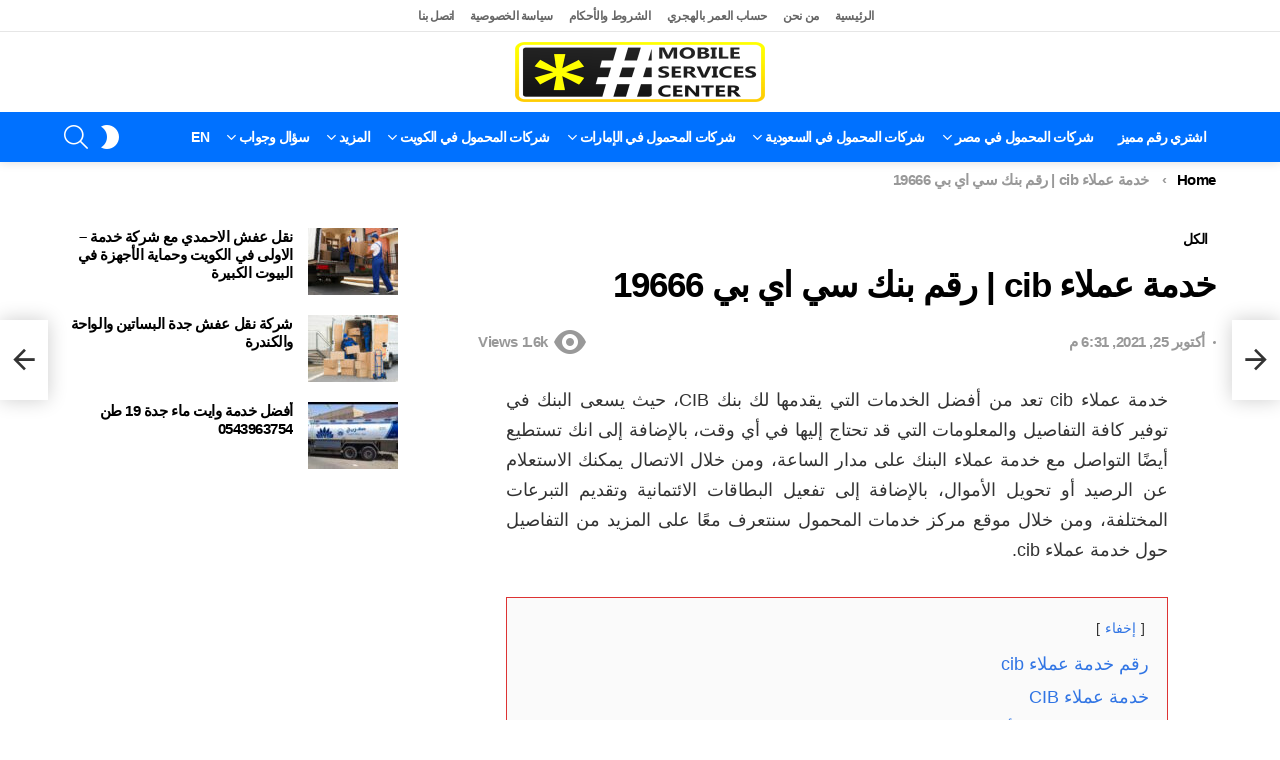

--- FILE ---
content_type: text/html; charset=UTF-8
request_url: https://mobileservicescenter.com/%D8%AE%D8%AF%D9%85%D8%A9-%D8%B9%D9%85%D9%84%D8%A7%D8%A1-cib/
body_size: 36384
content:
	<!DOCTYPE html>
<!--[if IE 8]>
<html class="no-js g1-off-outside lt-ie10 lt-ie9" id="ie8" dir="rtl" lang="ar" prefix="og: https://ogp.me/ns#"><![endif]-->
<!--[if IE 9]>
<html class="no-js g1-off-outside lt-ie10" id="ie9" dir="rtl" lang="ar" prefix="og: https://ogp.me/ns#"><![endif]-->
<!--[if !IE]><!-->
<html class="no-js g1-off-outside" dir="rtl" lang="ar" prefix="og: https://ogp.me/ns#"><!--<![endif]-->
<head>
	<meta charset="UTF-8"/>
	<link rel="profile" href="https://gmpg.org/xfn/11" />
	

	<script data-cfasync="false" data-no-defer="1" data-no-minify="1" data-no-optimize="1" type="pmdelayedscript">var ewww_webp_supported=!1;function check_webp_feature(A,e){var w;e=void 0!==e?e:function(){},ewww_webp_supported?e(ewww_webp_supported):((w=new Image).onload=function(){ewww_webp_supported=0<w.width&&0<w.height,e&&e(ewww_webp_supported)},w.onerror=function(){e&&e(!1)},w.src="data:image/webp;base64,"+{alpha:"UklGRkoAAABXRUJQVlA4WAoAAAAQAAAAAAAAAAAAQUxQSAwAAAARBxAR/Q9ERP8DAABWUDggGAAAABQBAJ0BKgEAAQAAAP4AAA3AAP7mtQAAAA=="}[A])}check_webp_feature("alpha");</script><script data-cfasync="false" data-no-defer="1" data-no-minify="1" data-no-optimize="1" type="pmdelayedscript">var Arrive=function(c,w){"use strict";if(c.MutationObserver&&"undefined"!=typeof HTMLElement){var r,a=0,u=(r=HTMLElement.prototype.matches||HTMLElement.prototype.webkitMatchesSelector||HTMLElement.prototype.mozMatchesSelector||HTMLElement.prototype.msMatchesSelector,{matchesSelector:function(e,t){return e instanceof HTMLElement&&r.call(e,t)},addMethod:function(e,t,r){var a=e[t];e[t]=function(){return r.length==arguments.length?r.apply(this,arguments):"function"==typeof a?a.apply(this,arguments):void 0}},callCallbacks:function(e,t){t&&t.options.onceOnly&&1==t.firedElems.length&&(e=[e[0]]);for(var r,a=0;r=e[a];a++)r&&r.callback&&r.callback.call(r.elem,r.elem);t&&t.options.onceOnly&&1==t.firedElems.length&&t.me.unbindEventWithSelectorAndCallback.call(t.target,t.selector,t.callback)},checkChildNodesRecursively:function(e,t,r,a){for(var i,n=0;i=e[n];n++)r(i,t,a)&&a.push({callback:t.callback,elem:i}),0<i.childNodes.length&&u.checkChildNodesRecursively(i.childNodes,t,r,a)},mergeArrays:function(e,t){var r,a={};for(r in e)e.hasOwnProperty(r)&&(a[r]=e[r]);for(r in t)t.hasOwnProperty(r)&&(a[r]=t[r]);return a},toElementsArray:function(e){return e=void 0!==e&&("number"!=typeof e.length||e===c)?[e]:e}}),e=(l.prototype.addEvent=function(e,t,r,a){a={target:e,selector:t,options:r,callback:a,firedElems:[]};return this._beforeAdding&&this._beforeAdding(a),this._eventsBucket.push(a),a},l.prototype.removeEvent=function(e){for(var t,r=this._eventsBucket.length-1;t=this._eventsBucket[r];r--)e(t)&&(this._beforeRemoving&&this._beforeRemoving(t),(t=this._eventsBucket.splice(r,1))&&t.length&&(t[0].callback=null))},l.prototype.beforeAdding=function(e){this._beforeAdding=e},l.prototype.beforeRemoving=function(e){this._beforeRemoving=e},l),t=function(i,n){var o=new e,l=this,s={fireOnAttributesModification:!1};return o.beforeAdding(function(t){var e=t.target;e!==c.document&&e!==c||(e=document.getElementsByTagName("html")[0]);var r=new MutationObserver(function(e){n.call(this,e,t)}),a=i(t.options);r.observe(e,a),t.observer=r,t.me=l}),o.beforeRemoving(function(e){e.observer.disconnect()}),this.bindEvent=function(e,t,r){t=u.mergeArrays(s,t);for(var a=u.toElementsArray(this),i=0;i<a.length;i++)o.addEvent(a[i],e,t,r)},this.unbindEvent=function(){var r=u.toElementsArray(this);o.removeEvent(function(e){for(var t=0;t<r.length;t++)if(this===w||e.target===r[t])return!0;return!1})},this.unbindEventWithSelectorOrCallback=function(r){var a=u.toElementsArray(this),i=r,e="function"==typeof r?function(e){for(var t=0;t<a.length;t++)if((this===w||e.target===a[t])&&e.callback===i)return!0;return!1}:function(e){for(var t=0;t<a.length;t++)if((this===w||e.target===a[t])&&e.selector===r)return!0;return!1};o.removeEvent(e)},this.unbindEventWithSelectorAndCallback=function(r,a){var i=u.toElementsArray(this);o.removeEvent(function(e){for(var t=0;t<i.length;t++)if((this===w||e.target===i[t])&&e.selector===r&&e.callback===a)return!0;return!1})},this},i=new function(){var s={fireOnAttributesModification:!1,onceOnly:!1,existing:!1};function n(e,t,r){return!(!u.matchesSelector(e,t.selector)||(e._id===w&&(e._id=a++),-1!=t.firedElems.indexOf(e._id)))&&(t.firedElems.push(e._id),!0)}var c=(i=new t(function(e){var t={attributes:!1,childList:!0,subtree:!0};return e.fireOnAttributesModification&&(t.attributes=!0),t},function(e,i){e.forEach(function(e){var t=e.addedNodes,r=e.target,a=[];null!==t&&0<t.length?u.checkChildNodesRecursively(t,i,n,a):"attributes"===e.type&&n(r,i)&&a.push({callback:i.callback,elem:r}),u.callCallbacks(a,i)})})).bindEvent;return i.bindEvent=function(e,t,r){t=void 0===r?(r=t,s):u.mergeArrays(s,t);var a=u.toElementsArray(this);if(t.existing){for(var i=[],n=0;n<a.length;n++)for(var o=a[n].querySelectorAll(e),l=0;l<o.length;l++)i.push({callback:r,elem:o[l]});if(t.onceOnly&&i.length)return r.call(i[0].elem,i[0].elem);setTimeout(u.callCallbacks,1,i)}c.call(this,e,t,r)},i},o=new function(){var a={};function i(e,t){return u.matchesSelector(e,t.selector)}var n=(o=new t(function(){return{childList:!0,subtree:!0}},function(e,r){e.forEach(function(e){var t=e.removedNodes,e=[];null!==t&&0<t.length&&u.checkChildNodesRecursively(t,r,i,e),u.callCallbacks(e,r)})})).bindEvent;return o.bindEvent=function(e,t,r){t=void 0===r?(r=t,a):u.mergeArrays(a,t),n.call(this,e,t,r)},o};d(HTMLElement.prototype),d(NodeList.prototype),d(HTMLCollection.prototype),d(HTMLDocument.prototype),d(Window.prototype);var n={};return s(i,n,"unbindAllArrive"),s(o,n,"unbindAllLeave"),n}function l(){this._eventsBucket=[],this._beforeAdding=null,this._beforeRemoving=null}function s(e,t,r){u.addMethod(t,r,e.unbindEvent),u.addMethod(t,r,e.unbindEventWithSelectorOrCallback),u.addMethod(t,r,e.unbindEventWithSelectorAndCallback)}function d(e){e.arrive=i.bindEvent,s(i,e,"unbindArrive"),e.leave=o.bindEvent,s(o,e,"unbindLeave")}}(window,void 0),ewww_webp_supported=!1;function check_webp_feature(e,t){var r;ewww_webp_supported?t(ewww_webp_supported):((r=new Image).onload=function(){ewww_webp_supported=0<r.width&&0<r.height,t(ewww_webp_supported)},r.onerror=function(){t(!1)},r.src="data:image/webp;base64,"+{alpha:"UklGRkoAAABXRUJQVlA4WAoAAAAQAAAAAAAAAAAAQUxQSAwAAAARBxAR/Q9ERP8DAABWUDggGAAAABQBAJ0BKgEAAQAAAP4AAA3AAP7mtQAAAA==",animation:"UklGRlIAAABXRUJQVlA4WAoAAAASAAAAAAAAAAAAQU5JTQYAAAD/////AABBTk1GJgAAAAAAAAAAAAAAAAAAAGQAAABWUDhMDQAAAC8AAAAQBxAREYiI/gcA"}[e])}function ewwwLoadImages(e){if(e){for(var t=document.querySelectorAll(".batch-image img, .image-wrapper a, .ngg-pro-masonry-item a, .ngg-galleria-offscreen-seo-wrapper a"),r=0,a=t.length;r<a;r++)ewwwAttr(t[r],"data-src",t[r].getAttribute("data-webp")),ewwwAttr(t[r],"data-thumbnail",t[r].getAttribute("data-webp-thumbnail"));for(var i=document.querySelectorAll("div.woocommerce-product-gallery__image"),r=0,a=i.length;r<a;r++)ewwwAttr(i[r],"data-thumb",i[r].getAttribute("data-webp-thumb"))}for(var n=document.querySelectorAll("video"),r=0,a=n.length;r<a;r++)ewwwAttr(n[r],"poster",e?n[r].getAttribute("data-poster-webp"):n[r].getAttribute("data-poster-image"));for(var o,l=document.querySelectorAll("img.ewww_webp_lazy_load"),r=0,a=l.length;r<a;r++)e&&(ewwwAttr(l[r],"data-lazy-srcset",l[r].getAttribute("data-lazy-srcset-webp")),ewwwAttr(l[r],"data-srcset",l[r].getAttribute("data-srcset-webp")),ewwwAttr(l[r],"data-lazy-src",l[r].getAttribute("data-lazy-src-webp")),ewwwAttr(l[r],"data-src",l[r].getAttribute("data-src-webp")),ewwwAttr(l[r],"data-orig-file",l[r].getAttribute("data-webp-orig-file")),ewwwAttr(l[r],"data-medium-file",l[r].getAttribute("data-webp-medium-file")),ewwwAttr(l[r],"data-large-file",l[r].getAttribute("data-webp-large-file")),null!=(o=l[r].getAttribute("srcset"))&&!1!==o&&o.includes("R0lGOD")&&ewwwAttr(l[r],"src",l[r].getAttribute("data-lazy-src-webp"))),l[r].className=l[r].className.replace(/\bewww_webp_lazy_load\b/,"");for(var s=document.querySelectorAll(".ewww_webp"),r=0,a=s.length;r<a;r++)e?(ewwwAttr(s[r],"srcset",s[r].getAttribute("data-srcset-webp")),ewwwAttr(s[r],"src",s[r].getAttribute("data-src-webp")),ewwwAttr(s[r],"data-orig-file",s[r].getAttribute("data-webp-orig-file")),ewwwAttr(s[r],"data-medium-file",s[r].getAttribute("data-webp-medium-file")),ewwwAttr(s[r],"data-large-file",s[r].getAttribute("data-webp-large-file")),ewwwAttr(s[r],"data-large_image",s[r].getAttribute("data-webp-large_image")),ewwwAttr(s[r],"data-src",s[r].getAttribute("data-webp-src"))):(ewwwAttr(s[r],"srcset",s[r].getAttribute("data-srcset-img")),ewwwAttr(s[r],"src",s[r].getAttribute("data-src-img"))),s[r].className=s[r].className.replace(/\bewww_webp\b/,"ewww_webp_loaded");window.jQuery&&jQuery.fn.isotope&&jQuery.fn.imagesLoaded&&(jQuery(".fusion-posts-container-infinite").imagesLoaded(function(){jQuery(".fusion-posts-container-infinite").hasClass("isotope")&&jQuery(".fusion-posts-container-infinite").isotope()}),jQuery(".fusion-portfolio:not(.fusion-recent-works) .fusion-portfolio-wrapper").imagesLoaded(function(){jQuery(".fusion-portfolio:not(.fusion-recent-works) .fusion-portfolio-wrapper").isotope()}))}function ewwwWebPInit(e){ewwwLoadImages(e),ewwwNggLoadGalleries(e),document.arrive(".ewww_webp",function(){ewwwLoadImages(e)}),document.arrive(".ewww_webp_lazy_load",function(){ewwwLoadImages(e)}),document.arrive("videos",function(){ewwwLoadImages(e)}),"loading"==document.readyState?document.addEventListener("DOMContentLoaded",ewwwJSONParserInit):("undefined"!=typeof galleries&&ewwwNggParseGalleries(e),ewwwWooParseVariations(e))}function ewwwAttr(e,t,r){null!=r&&!1!==r&&e.setAttribute(t,r)}function ewwwJSONParserInit(){"undefined"!=typeof galleries&&check_webp_feature("alpha",ewwwNggParseGalleries),check_webp_feature("alpha",ewwwWooParseVariations)}function ewwwWooParseVariations(e){if(e)for(var t=document.querySelectorAll("form.variations_form"),r=0,a=t.length;r<a;r++){var i=t[r].getAttribute("data-product_variations"),n=!1;try{for(var o in i=JSON.parse(i))void 0!==i[o]&&void 0!==i[o].image&&(void 0!==i[o].image.src_webp&&(i[o].image.src=i[o].image.src_webp,n=!0),void 0!==i[o].image.srcset_webp&&(i[o].image.srcset=i[o].image.srcset_webp,n=!0),void 0!==i[o].image.full_src_webp&&(i[o].image.full_src=i[o].image.full_src_webp,n=!0),void 0!==i[o].image.gallery_thumbnail_src_webp&&(i[o].image.gallery_thumbnail_src=i[o].image.gallery_thumbnail_src_webp,n=!0),void 0!==i[o].image.thumb_src_webp&&(i[o].image.thumb_src=i[o].image.thumb_src_webp,n=!0));n&&ewwwAttr(t[r],"data-product_variations",JSON.stringify(i))}catch(e){}}}function ewwwNggParseGalleries(e){if(e)for(var t in galleries){var r=galleries[t];galleries[t].images_list=ewwwNggParseImageList(r.images_list)}}function ewwwNggLoadGalleries(e){e&&document.addEventListener("ngg.galleria.themeadded",function(e,t){window.ngg_galleria._create_backup=window.ngg_galleria.create,window.ngg_galleria.create=function(e,t){var r=$(e).data("id");return galleries["gallery_"+r].images_list=ewwwNggParseImageList(galleries["gallery_"+r].images_list),window.ngg_galleria._create_backup(e,t)}})}function ewwwNggParseImageList(e){for(var t in e){var r=e[t];if(void 0!==r["image-webp"]&&(e[t].image=r["image-webp"],delete e[t]["image-webp"]),void 0!==r["thumb-webp"]&&(e[t].thumb=r["thumb-webp"],delete e[t]["thumb-webp"]),void 0!==r.full_image_webp&&(e[t].full_image=r.full_image_webp,delete e[t].full_image_webp),void 0!==r.srcsets)for(var a in r.srcsets)nggSrcset=r.srcsets[a],void 0!==r.srcsets[a+"-webp"]&&(e[t].srcsets[a]=r.srcsets[a+"-webp"],delete e[t].srcsets[a+"-webp"]);if(void 0!==r.full_srcsets)for(var i in r.full_srcsets)nggFSrcset=r.full_srcsets[i],void 0!==r.full_srcsets[i+"-webp"]&&(e[t].full_srcsets[i]=r.full_srcsets[i+"-webp"],delete e[t].full_srcsets[i+"-webp"])}return e}check_webp_feature("alpha",ewwwWebPInit);</script>	<style>img:is([sizes="auto" i], [sizes^="auto," i]) { contain-intrinsic-size: 3000px 1500px }</style>
	
<meta name="viewport" content="initial-scale=1.0, minimum-scale=1.0, height=device-height, width=device-width" />

<!-- Search Engine Optimization by Rank Math PRO - https://rankmath.com/ -->
<title>خدمة عملاء Cib | رقم بنك سي اي بي 19666</title>
<meta name="description" content="سارع الآن واحصل على رقم خدمة عملاء cib للتواصل مع احد ممثلي خدمة عملاء البنك عبر الرقم الساخن 19666، ومعرفة المزيد من التفاصيل عن طرق تفعيل بطاقات الخصم المباشر والبطاقات الائتمانية أيضًا."/>
<meta name="robots" content="follow, index, max-snippet:-1, max-video-preview:-1, max-image-preview:large"/>
<link rel="canonical" href="https://mobileservicescenter.com/%d8%ae%d8%af%d9%85%d8%a9-%d8%b9%d9%85%d9%84%d8%a7%d8%a1-cib/" />
<meta property="og:locale" content="ar_AR" />
<meta property="og:type" content="article" />
<meta property="og:title" content="خدمة عملاء Cib | رقم بنك سي اي بي 19666" />
<meta property="og:description" content="سارع الآن واحصل على رقم خدمة عملاء cib للتواصل مع احد ممثلي خدمة عملاء البنك عبر الرقم الساخن 19666، ومعرفة المزيد من التفاصيل عن طرق تفعيل بطاقات الخصم المباشر والبطاقات الائتمانية أيضًا." />
<meta property="og:url" content="https://mobileservicescenter.com/%d8%ae%d8%af%d9%85%d8%a9-%d8%b9%d9%85%d9%84%d8%a7%d8%a1-cib/" />
<meta property="og:site_name" content="Mobile Services Center" />
<meta property="article:publisher" content="https://www.facebook.com/%d9%d8%b1%d9%d8%b2-%d8%ae%d8%af%d9%d8%a7%d8%aa-%d8%a7%d9%d9%d8%ad%d9%d9%d9-428197801284076" />
<meta property="article:tag" content="تليفون بنك cib ، خدمة عملاء البنك التجارى الدولى ، خدمة عملاء سي اي بي" />
<meta property="article:section" content="الكل" />
<meta property="og:updated_time" content="2021-10-25T18:31:52+02:00" />
<meta property="fb:app_id" content="2012283505663888" />
<meta property="og:image" content="https://mobileservicescenter.com/wp-content/uploads/2021/10/download.png" />
<meta property="og:image:secure_url" content="https://mobileservicescenter.com/wp-content/uploads/2021/10/download.png" />
<meta property="og:image:width" content="225" />
<meta property="og:image:height" content="225" />
<meta property="og:image:alt" content="خدمة عملاء cib | رقم بنك سي اي بي 19666" />
<meta property="og:image:type" content="image/png" />
<meta property="article:published_time" content="2021-10-25T18:31:20+02:00" />
<meta property="article:modified_time" content="2021-10-25T18:31:52+02:00" />
<meta name="twitter:card" content="summary_large_image" />
<meta name="twitter:title" content="خدمة عملاء Cib | رقم بنك سي اي بي 19666" />
<meta name="twitter:description" content="سارع الآن واحصل على رقم خدمة عملاء cib للتواصل مع احد ممثلي خدمة عملاء البنك عبر الرقم الساخن 19666، ومعرفة المزيد من التفاصيل عن طرق تفعيل بطاقات الخصم المباشر والبطاقات الائتمانية أيضًا." />
<meta name="twitter:site" content="@mobiles92090438" />
<meta name="twitter:creator" content="@mobiles92090438" />
<meta name="twitter:image" content="https://mobileservicescenter.com/wp-content/uploads/2021/10/download.png" />
<meta name="twitter:label1" content="Written by" />
<meta name="twitter:data1" content="Hoda hussin" />
<meta name="twitter:label2" content="Time to read" />
<meta name="twitter:data2" content="7 minutes" />
<script type="application/ld+json" class="rank-math-schema-pro">{"@context":"https://schema.org","@graph":[{"@type":"Organization","@id":"https://mobileservicescenter.com/#organization","name":"Mobile Service Center","sameAs":["https://www.facebook.com/%d9%d8%b1%d9%d8%b2-%d8%ae%d8%af%d9%d8%a7%d8%aa-%d8%a7%d9%d9%d8%ad%d9%d9%d9-428197801284076","https://twitter.com/mobiles92090438"],"logo":{"@type":"ImageObject","@id":"https://mobileservicescenter.com/#logo","url":"https://mobileservicescenter.com/wp-content/uploads/2025/10/1.png","contentUrl":"https://mobileservicescenter.com/wp-content/uploads/2025/10/1.png","caption":"Mobile Services Center","inLanguage":"ar","width":"496","height":"119"}},{"@type":"WebSite","@id":"https://mobileservicescenter.com/#website","url":"https://mobileservicescenter.com","name":"Mobile Services Center","publisher":{"@id":"https://mobileservicescenter.com/#organization"},"inLanguage":"ar"},{"@type":"ImageObject","@id":"https://mobileservicescenter.com/wp-content/uploads/2021/10/download.png","url":"https://mobileservicescenter.com/wp-content/uploads/2021/10/download.png","width":"225","height":"225","caption":"\u062e\u062f\u0645\u0629 \u0639\u0645\u0644\u0627\u0621 cib | \u0631\u0642\u0645 \u0628\u0646\u0643 \u0633\u064a \u0627\u064a \u0628\u064a 19666","inLanguage":"ar"},{"@type":"BreadcrumbList","@id":"https://mobileservicescenter.com/%d8%ae%d8%af%d9%85%d8%a9-%d8%b9%d9%85%d9%84%d8%a7%d8%a1-cib/#breadcrumb","itemListElement":[{"@type":"ListItem","position":"1","item":{"@id":"https://mobileservicescenter.com/%d8%a7%d9%84%d9%83%d9%84/","name":"\u0627\u0644\u0643\u0644"}},{"@type":"ListItem","position":"2","item":{"@id":"https://mobileservicescenter.com/%d8%ae%d8%af%d9%85%d8%a9-%d8%b9%d9%85%d9%84%d8%a7%d8%a1-cib/","name":"\u062e\u062f\u0645\u0629 \u0639\u0645\u0644\u0627\u0621 cib | \u0631\u0642\u0645 \u0628\u0646\u0643 \u0633\u064a \u0627\u064a \u0628\u064a 19666"}}]},{"@type":"WebPage","@id":"https://mobileservicescenter.com/%d8%ae%d8%af%d9%85%d8%a9-%d8%b9%d9%85%d9%84%d8%a7%d8%a1-cib/#webpage","url":"https://mobileservicescenter.com/%d8%ae%d8%af%d9%85%d8%a9-%d8%b9%d9%85%d9%84%d8%a7%d8%a1-cib/","name":"\u062e\u062f\u0645\u0629 \u0639\u0645\u0644\u0627\u0621 Cib | \u0631\u0642\u0645 \u0628\u0646\u0643 \u0633\u064a \u0627\u064a \u0628\u064a 19666","datePublished":"2021-10-25T18:31:20+02:00","dateModified":"2021-10-25T18:31:52+02:00","isPartOf":{"@id":"https://mobileservicescenter.com/#website"},"primaryImageOfPage":{"@id":"https://mobileservicescenter.com/wp-content/uploads/2021/10/download.png"},"inLanguage":"ar","breadcrumb":{"@id":"https://mobileservicescenter.com/%d8%ae%d8%af%d9%85%d8%a9-%d8%b9%d9%85%d9%84%d8%a7%d8%a1-cib/#breadcrumb"}},{"@type":"Person","@id":"https://mobileservicescenter.com/author/hoda/","name":"Hoda hussin","url":"https://mobileservicescenter.com/author/hoda/","image":{"@type":"ImageObject","@id":"https://secure.gravatar.com/avatar/114b16706281e4b490d734dc6d2abc2753a7f63ad3ae84b0308bf1dffca2bd87?s=96&amp;d=mm&amp;r=g","url":"https://secure.gravatar.com/avatar/114b16706281e4b490d734dc6d2abc2753a7f63ad3ae84b0308bf1dffca2bd87?s=96&amp;d=mm&amp;r=g","caption":"Hoda hussin","inLanguage":"ar"},"sameAs":["https://pixelsseo.com/"],"worksFor":{"@id":"https://mobileservicescenter.com/#organization"}},{"@type":"BlogPosting","headline":"\u062e\u062f\u0645\u0629 \u0639\u0645\u0644\u0627\u0621 Cib | \u0631\u0642\u0645 \u0628\u0646\u0643 \u0633\u064a \u0627\u064a \u0628\u064a 19666","keywords":"\u062e\u062f\u0645\u0629 \u0639\u0645\u0644\u0627\u0621 cib","datePublished":"2021-10-25T18:31:20+02:00","dateModified":"2021-10-25T18:31:52+02:00","articleSection":"\u0627\u0644\u0643\u0644","author":{"@id":"https://mobileservicescenter.com/author/hoda/","name":"Hoda hussin"},"publisher":{"@id":"https://mobileservicescenter.com/#organization"},"description":"\u0633\u0627\u0631\u0639 \u0627\u0644\u0622\u0646 \u0648\u0627\u062d\u0635\u0644 \u0639\u0644\u0649 \u0631\u0642\u0645 \u062e\u062f\u0645\u0629 \u0639\u0645\u0644\u0627\u0621 cib \u0644\u0644\u062a\u0648\u0627\u0635\u0644 \u0645\u0639 \u0627\u062d\u062f \u0645\u0645\u062b\u0644\u064a \u062e\u062f\u0645\u0629 \u0639\u0645\u0644\u0627\u0621 \u0627\u0644\u0628\u0646\u0643 \u0639\u0628\u0631 \u0627\u0644\u0631\u0642\u0645 \u0627\u0644\u0633\u0627\u062e\u0646 19666\u060c \u0648\u0645\u0639\u0631\u0641\u0629 \u0627\u0644\u0645\u0632\u064a\u062f \u0645\u0646 \u0627\u0644\u062a\u0641\u0627\u0635\u064a\u0644 \u0639\u0646 \u0637\u0631\u0642 \u062a\u0641\u0639\u064a\u0644 \u0628\u0637\u0627\u0642\u0627\u062a \u0627\u0644\u062e\u0635\u0645 \u0627\u0644\u0645\u0628\u0627\u0634\u0631 \u0648\u0627\u0644\u0628\u0637\u0627\u0642\u0627\u062a \u0627\u0644\u0627\u0626\u062a\u0645\u0627\u0646\u064a\u0629 \u0623\u064a\u0636\u064b\u0627.","name":"\u062e\u062f\u0645\u0629 \u0639\u0645\u0644\u0627\u0621 Cib | \u0631\u0642\u0645 \u0628\u0646\u0643 \u0633\u064a \u0627\u064a \u0628\u064a 19666","@id":"https://mobileservicescenter.com/%d8%ae%d8%af%d9%85%d8%a9-%d8%b9%d9%85%d9%84%d8%a7%d8%a1-cib/#richSnippet","isPartOf":{"@id":"https://mobileservicescenter.com/%d8%ae%d8%af%d9%85%d8%a9-%d8%b9%d9%85%d9%84%d8%a7%d8%a1-cib/#webpage"},"image":{"@id":"https://mobileservicescenter.com/wp-content/uploads/2021/10/download.png"},"inLanguage":"ar","mainEntityOfPage":{"@id":"https://mobileservicescenter.com/%d8%ae%d8%af%d9%85%d8%a9-%d8%b9%d9%85%d9%84%d8%a7%d8%a1-cib/#webpage"}}]}</script>
<!-- /Rank Math WordPress SEO plugin -->

<link rel='dns-prefetch' href='//static.addtoany.com' />


		<!-- This site uses the Google Analytics by MonsterInsights plugin v9.11.1 - Using Analytics tracking - https://www.monsterinsights.com/ -->
							<script src="//www.googletagmanager.com/gtag/js?id=G-FGPBB9JHX8" data-cfasync="false" data-wpfc-render="false" type="pmdelayedscript" async data-perfmatters-type="text/javascript" data-no-optimize="1" data-no-defer="1" data-no-minify="1"></script>
			<script data-cfasync="false" data-wpfc-render="false" type="pmdelayedscript" data-perfmatters-type="text/javascript" data-no-optimize="1" data-no-defer="1" data-no-minify="1">
				var mi_version = '9.11.1';
				var mi_track_user = true;
				var mi_no_track_reason = '';
								var MonsterInsightsDefaultLocations = {"page_location":"https:\/\/mobileservicescenter.com\/%D8%AE%D8%AF%D9%85%D8%A9-%D8%B9%D9%85%D9%84%D8%A7%D8%A1-cib\/"};
								if ( typeof MonsterInsightsPrivacyGuardFilter === 'function' ) {
					var MonsterInsightsLocations = (typeof MonsterInsightsExcludeQuery === 'object') ? MonsterInsightsPrivacyGuardFilter( MonsterInsightsExcludeQuery ) : MonsterInsightsPrivacyGuardFilter( MonsterInsightsDefaultLocations );
				} else {
					var MonsterInsightsLocations = (typeof MonsterInsightsExcludeQuery === 'object') ? MonsterInsightsExcludeQuery : MonsterInsightsDefaultLocations;
				}

								var disableStrs = [
										'ga-disable-G-FGPBB9JHX8',
									];

				/* Function to detect opted out users */
				function __gtagTrackerIsOptedOut() {
					for (var index = 0; index < disableStrs.length; index++) {
						if (document.cookie.indexOf(disableStrs[index] + '=true') > -1) {
							return true;
						}
					}

					return false;
				}

				/* Disable tracking if the opt-out cookie exists. */
				if (__gtagTrackerIsOptedOut()) {
					for (var index = 0; index < disableStrs.length; index++) {
						window[disableStrs[index]] = true;
					}
				}

				/* Opt-out function */
				function __gtagTrackerOptout() {
					for (var index = 0; index < disableStrs.length; index++) {
						document.cookie = disableStrs[index] + '=true; expires=Thu, 31 Dec 2099 23:59:59 UTC; path=/';
						window[disableStrs[index]] = true;
					}
				}

				if ('undefined' === typeof gaOptout) {
					function gaOptout() {
						__gtagTrackerOptout();
					}
				}
								window.dataLayer = window.dataLayer || [];

				window.MonsterInsightsDualTracker = {
					helpers: {},
					trackers: {},
				};
				if (mi_track_user) {
					function __gtagDataLayer() {
						dataLayer.push(arguments);
					}

					function __gtagTracker(type, name, parameters) {
						if (!parameters) {
							parameters = {};
						}

						if (parameters.send_to) {
							__gtagDataLayer.apply(null, arguments);
							return;
						}

						if (type === 'event') {
														parameters.send_to = monsterinsights_frontend.v4_id;
							var hookName = name;
							if (typeof parameters['event_category'] !== 'undefined') {
								hookName = parameters['event_category'] + ':' + name;
							}

							if (typeof MonsterInsightsDualTracker.trackers[hookName] !== 'undefined') {
								MonsterInsightsDualTracker.trackers[hookName](parameters);
							} else {
								__gtagDataLayer('event', name, parameters);
							}
							
						} else {
							__gtagDataLayer.apply(null, arguments);
						}
					}

					__gtagTracker('js', new Date());
					__gtagTracker('set', {
						'developer_id.dZGIzZG': true,
											});
					if ( MonsterInsightsLocations.page_location ) {
						__gtagTracker('set', MonsterInsightsLocations);
					}
										__gtagTracker('config', 'G-FGPBB9JHX8', {"forceSSL":"true","link_attribution":"true"} );
										window.gtag = __gtagTracker;										(function () {
						/* https://developers.google.com/analytics/devguides/collection/analyticsjs/ */
						/* ga and __gaTracker compatibility shim. */
						var noopfn = function () {
							return null;
						};
						var newtracker = function () {
							return new Tracker();
						};
						var Tracker = function () {
							return null;
						};
						var p = Tracker.prototype;
						p.get = noopfn;
						p.set = noopfn;
						p.send = function () {
							var args = Array.prototype.slice.call(arguments);
							args.unshift('send');
							__gaTracker.apply(null, args);
						};
						var __gaTracker = function () {
							var len = arguments.length;
							if (len === 0) {
								return;
							}
							var f = arguments[len - 1];
							if (typeof f !== 'object' || f === null || typeof f.hitCallback !== 'function') {
								if ('send' === arguments[0]) {
									var hitConverted, hitObject = false, action;
									if ('event' === arguments[1]) {
										if ('undefined' !== typeof arguments[3]) {
											hitObject = {
												'eventAction': arguments[3],
												'eventCategory': arguments[2],
												'eventLabel': arguments[4],
												'value': arguments[5] ? arguments[5] : 1,
											}
										}
									}
									if ('pageview' === arguments[1]) {
										if ('undefined' !== typeof arguments[2]) {
											hitObject = {
												'eventAction': 'page_view',
												'page_path': arguments[2],
											}
										}
									}
									if (typeof arguments[2] === 'object') {
										hitObject = arguments[2];
									}
									if (typeof arguments[5] === 'object') {
										Object.assign(hitObject, arguments[5]);
									}
									if ('undefined' !== typeof arguments[1].hitType) {
										hitObject = arguments[1];
										if ('pageview' === hitObject.hitType) {
											hitObject.eventAction = 'page_view';
										}
									}
									if (hitObject) {
										action = 'timing' === arguments[1].hitType ? 'timing_complete' : hitObject.eventAction;
										hitConverted = mapArgs(hitObject);
										__gtagTracker('event', action, hitConverted);
									}
								}
								return;
							}

							function mapArgs(args) {
								var arg, hit = {};
								var gaMap = {
									'eventCategory': 'event_category',
									'eventAction': 'event_action',
									'eventLabel': 'event_label',
									'eventValue': 'event_value',
									'nonInteraction': 'non_interaction',
									'timingCategory': 'event_category',
									'timingVar': 'name',
									'timingValue': 'value',
									'timingLabel': 'event_label',
									'page': 'page_path',
									'location': 'page_location',
									'title': 'page_title',
									'referrer' : 'page_referrer',
								};
								for (arg in args) {
																		if (!(!args.hasOwnProperty(arg) || !gaMap.hasOwnProperty(arg))) {
										hit[gaMap[arg]] = args[arg];
									} else {
										hit[arg] = args[arg];
									}
								}
								return hit;
							}

							try {
								f.hitCallback();
							} catch (ex) {
							}
						};
						__gaTracker.create = newtracker;
						__gaTracker.getByName = newtracker;
						__gaTracker.getAll = function () {
							return [];
						};
						__gaTracker.remove = noopfn;
						__gaTracker.loaded = true;
						window['__gaTracker'] = __gaTracker;
					})();
									} else {
										console.log("");
					(function () {
						function __gtagTracker() {
							return null;
						}

						window['__gtagTracker'] = __gtagTracker;
						window['gtag'] = __gtagTracker;
					})();
									}
			</script>
							<!-- / Google Analytics by MonsterInsights -->
		<!-- mobileservicescenter.com is managing ads with Advanced Ads 2.0.13 – https://wpadvancedads.com/ --><script id="mobil-ready" type="pmdelayedscript" data-cfasync="false" data-no-optimize="1" data-no-defer="1" data-no-minify="1">
			window.advanced_ads_ready=function(e,a){a=a||"complete";var d=function(e){return"interactive"===a?"loading"!==e:"complete"===e};d(document.readyState)?e():document.addEventListener("readystatechange",(function(a){d(a.target.readyState)&&e()}),{once:"interactive"===a})},window.advanced_ads_ready_queue=window.advanced_ads_ready_queue||[];		</script>
		
<style id='classic-theme-styles-inline-css' type='text/css'>
/*! This file is auto-generated */
.wp-block-button__link{color:#fff;background-color:#32373c;border-radius:9999px;box-shadow:none;text-decoration:none;padding:calc(.667em + 2px) calc(1.333em + 2px);font-size:1.125em}.wp-block-file__button{background:#32373c;color:#fff;text-decoration:none}
</style>
<style id='global-styles-inline-css' type='text/css'>
:root{--wp--preset--aspect-ratio--square: 1;--wp--preset--aspect-ratio--4-3: 4/3;--wp--preset--aspect-ratio--3-4: 3/4;--wp--preset--aspect-ratio--3-2: 3/2;--wp--preset--aspect-ratio--2-3: 2/3;--wp--preset--aspect-ratio--16-9: 16/9;--wp--preset--aspect-ratio--9-16: 9/16;--wp--preset--color--black: #000000;--wp--preset--color--cyan-bluish-gray: #abb8c3;--wp--preset--color--white: #ffffff;--wp--preset--color--pale-pink: #f78da7;--wp--preset--color--vivid-red: #cf2e2e;--wp--preset--color--luminous-vivid-orange: #ff6900;--wp--preset--color--luminous-vivid-amber: #fcb900;--wp--preset--color--light-green-cyan: #7bdcb5;--wp--preset--color--vivid-green-cyan: #00d084;--wp--preset--color--pale-cyan-blue: #8ed1fc;--wp--preset--color--vivid-cyan-blue: #0693e3;--wp--preset--color--vivid-purple: #9b51e0;--wp--preset--gradient--vivid-cyan-blue-to-vivid-purple: linear-gradient(135deg,rgba(6,147,227,1) 0%,rgb(155,81,224) 100%);--wp--preset--gradient--light-green-cyan-to-vivid-green-cyan: linear-gradient(135deg,rgb(122,220,180) 0%,rgb(0,208,130) 100%);--wp--preset--gradient--luminous-vivid-amber-to-luminous-vivid-orange: linear-gradient(135deg,rgba(252,185,0,1) 0%,rgba(255,105,0,1) 100%);--wp--preset--gradient--luminous-vivid-orange-to-vivid-red: linear-gradient(135deg,rgba(255,105,0,1) 0%,rgb(207,46,46) 100%);--wp--preset--gradient--very-light-gray-to-cyan-bluish-gray: linear-gradient(135deg,rgb(238,238,238) 0%,rgb(169,184,195) 100%);--wp--preset--gradient--cool-to-warm-spectrum: linear-gradient(135deg,rgb(74,234,220) 0%,rgb(151,120,209) 20%,rgb(207,42,186) 40%,rgb(238,44,130) 60%,rgb(251,105,98) 80%,rgb(254,248,76) 100%);--wp--preset--gradient--blush-light-purple: linear-gradient(135deg,rgb(255,206,236) 0%,rgb(152,150,240) 100%);--wp--preset--gradient--blush-bordeaux: linear-gradient(135deg,rgb(254,205,165) 0%,rgb(254,45,45) 50%,rgb(107,0,62) 100%);--wp--preset--gradient--luminous-dusk: linear-gradient(135deg,rgb(255,203,112) 0%,rgb(199,81,192) 50%,rgb(65,88,208) 100%);--wp--preset--gradient--pale-ocean: linear-gradient(135deg,rgb(255,245,203) 0%,rgb(182,227,212) 50%,rgb(51,167,181) 100%);--wp--preset--gradient--electric-grass: linear-gradient(135deg,rgb(202,248,128) 0%,rgb(113,206,126) 100%);--wp--preset--gradient--midnight: linear-gradient(135deg,rgb(2,3,129) 0%,rgb(40,116,252) 100%);--wp--preset--font-size--small: 13px;--wp--preset--font-size--medium: 20px;--wp--preset--font-size--large: 36px;--wp--preset--font-size--x-large: 42px;--wp--preset--spacing--20: 0.44rem;--wp--preset--spacing--30: 0.67rem;--wp--preset--spacing--40: 1rem;--wp--preset--spacing--50: 1.5rem;--wp--preset--spacing--60: 2.25rem;--wp--preset--spacing--70: 3.38rem;--wp--preset--spacing--80: 5.06rem;--wp--preset--shadow--natural: 6px 6px 9px rgba(0, 0, 0, 0.2);--wp--preset--shadow--deep: 12px 12px 50px rgba(0, 0, 0, 0.4);--wp--preset--shadow--sharp: 6px 6px 0px rgba(0, 0, 0, 0.2);--wp--preset--shadow--outlined: 6px 6px 0px -3px rgba(255, 255, 255, 1), 6px 6px rgba(0, 0, 0, 1);--wp--preset--shadow--crisp: 6px 6px 0px rgba(0, 0, 0, 1);}:where(.is-layout-flex){gap: 0.5em;}:where(.is-layout-grid){gap: 0.5em;}body .is-layout-flex{display: flex;}.is-layout-flex{flex-wrap: wrap;align-items: center;}.is-layout-flex > :is(*, div){margin: 0;}body .is-layout-grid{display: grid;}.is-layout-grid > :is(*, div){margin: 0;}:where(.wp-block-columns.is-layout-flex){gap: 2em;}:where(.wp-block-columns.is-layout-grid){gap: 2em;}:where(.wp-block-post-template.is-layout-flex){gap: 1.25em;}:where(.wp-block-post-template.is-layout-grid){gap: 1.25em;}.has-black-color{color: var(--wp--preset--color--black) !important;}.has-cyan-bluish-gray-color{color: var(--wp--preset--color--cyan-bluish-gray) !important;}.has-white-color{color: var(--wp--preset--color--white) !important;}.has-pale-pink-color{color: var(--wp--preset--color--pale-pink) !important;}.has-vivid-red-color{color: var(--wp--preset--color--vivid-red) !important;}.has-luminous-vivid-orange-color{color: var(--wp--preset--color--luminous-vivid-orange) !important;}.has-luminous-vivid-amber-color{color: var(--wp--preset--color--luminous-vivid-amber) !important;}.has-light-green-cyan-color{color: var(--wp--preset--color--light-green-cyan) !important;}.has-vivid-green-cyan-color{color: var(--wp--preset--color--vivid-green-cyan) !important;}.has-pale-cyan-blue-color{color: var(--wp--preset--color--pale-cyan-blue) !important;}.has-vivid-cyan-blue-color{color: var(--wp--preset--color--vivid-cyan-blue) !important;}.has-vivid-purple-color{color: var(--wp--preset--color--vivid-purple) !important;}.has-black-background-color{background-color: var(--wp--preset--color--black) !important;}.has-cyan-bluish-gray-background-color{background-color: var(--wp--preset--color--cyan-bluish-gray) !important;}.has-white-background-color{background-color: var(--wp--preset--color--white) !important;}.has-pale-pink-background-color{background-color: var(--wp--preset--color--pale-pink) !important;}.has-vivid-red-background-color{background-color: var(--wp--preset--color--vivid-red) !important;}.has-luminous-vivid-orange-background-color{background-color: var(--wp--preset--color--luminous-vivid-orange) !important;}.has-luminous-vivid-amber-background-color{background-color: var(--wp--preset--color--luminous-vivid-amber) !important;}.has-light-green-cyan-background-color{background-color: var(--wp--preset--color--light-green-cyan) !important;}.has-vivid-green-cyan-background-color{background-color: var(--wp--preset--color--vivid-green-cyan) !important;}.has-pale-cyan-blue-background-color{background-color: var(--wp--preset--color--pale-cyan-blue) !important;}.has-vivid-cyan-blue-background-color{background-color: var(--wp--preset--color--vivid-cyan-blue) !important;}.has-vivid-purple-background-color{background-color: var(--wp--preset--color--vivid-purple) !important;}.has-black-border-color{border-color: var(--wp--preset--color--black) !important;}.has-cyan-bluish-gray-border-color{border-color: var(--wp--preset--color--cyan-bluish-gray) !important;}.has-white-border-color{border-color: var(--wp--preset--color--white) !important;}.has-pale-pink-border-color{border-color: var(--wp--preset--color--pale-pink) !important;}.has-vivid-red-border-color{border-color: var(--wp--preset--color--vivid-red) !important;}.has-luminous-vivid-orange-border-color{border-color: var(--wp--preset--color--luminous-vivid-orange) !important;}.has-luminous-vivid-amber-border-color{border-color: var(--wp--preset--color--luminous-vivid-amber) !important;}.has-light-green-cyan-border-color{border-color: var(--wp--preset--color--light-green-cyan) !important;}.has-vivid-green-cyan-border-color{border-color: var(--wp--preset--color--vivid-green-cyan) !important;}.has-pale-cyan-blue-border-color{border-color: var(--wp--preset--color--pale-cyan-blue) !important;}.has-vivid-cyan-blue-border-color{border-color: var(--wp--preset--color--vivid-cyan-blue) !important;}.has-vivid-purple-border-color{border-color: var(--wp--preset--color--vivid-purple) !important;}.has-vivid-cyan-blue-to-vivid-purple-gradient-background{background: var(--wp--preset--gradient--vivid-cyan-blue-to-vivid-purple) !important;}.has-light-green-cyan-to-vivid-green-cyan-gradient-background{background: var(--wp--preset--gradient--light-green-cyan-to-vivid-green-cyan) !important;}.has-luminous-vivid-amber-to-luminous-vivid-orange-gradient-background{background: var(--wp--preset--gradient--luminous-vivid-amber-to-luminous-vivid-orange) !important;}.has-luminous-vivid-orange-to-vivid-red-gradient-background{background: var(--wp--preset--gradient--luminous-vivid-orange-to-vivid-red) !important;}.has-very-light-gray-to-cyan-bluish-gray-gradient-background{background: var(--wp--preset--gradient--very-light-gray-to-cyan-bluish-gray) !important;}.has-cool-to-warm-spectrum-gradient-background{background: var(--wp--preset--gradient--cool-to-warm-spectrum) !important;}.has-blush-light-purple-gradient-background{background: var(--wp--preset--gradient--blush-light-purple) !important;}.has-blush-bordeaux-gradient-background{background: var(--wp--preset--gradient--blush-bordeaux) !important;}.has-luminous-dusk-gradient-background{background: var(--wp--preset--gradient--luminous-dusk) !important;}.has-pale-ocean-gradient-background{background: var(--wp--preset--gradient--pale-ocean) !important;}.has-electric-grass-gradient-background{background: var(--wp--preset--gradient--electric-grass) !important;}.has-midnight-gradient-background{background: var(--wp--preset--gradient--midnight) !important;}.has-small-font-size{font-size: var(--wp--preset--font-size--small) !important;}.has-medium-font-size{font-size: var(--wp--preset--font-size--medium) !important;}.has-large-font-size{font-size: var(--wp--preset--font-size--large) !important;}.has-x-large-font-size{font-size: var(--wp--preset--font-size--x-large) !important;}
:where(.wp-block-post-template.is-layout-flex){gap: 1.25em;}:where(.wp-block-post-template.is-layout-grid){gap: 1.25em;}
:where(.wp-block-columns.is-layout-flex){gap: 2em;}:where(.wp-block-columns.is-layout-grid){gap: 2em;}
:root :where(.wp-block-pullquote){font-size: 1.5em;line-height: 1.6;}
</style>
<link rel='stylesheet' id='adace-style-rtl-css' href='https://mobileservicescenter.com/wp-content/plugins/ad-ace/assets/css/style-rtl.min.css?ver=1.3.27' type='text/css' media='all' />
<link rel='stylesheet' id='shoppable-images-css-css' href='https://mobileservicescenter.com/wp-content/plugins/ad-ace/assets/css/shoppable-images-front.min.css?ver=1.3.27' type='text/css' media='all' />
<link rel='stylesheet' id='dwqa-font-awesome-css' href='https://mobileservicescenter.com/wp-content/plugins/dw-question-answer-pro/templates/assets/css/font-awesome.min.css?ver=190820170952' type='text/css' media='all' />
<link rel='stylesheet' id='dwqa-style-css' href='https://mobileservicescenter.com/wp-content/plugins/dw-question-answer-pro/templates/assets/css/style.css?ver=190820170952' type='text/css' media='all' />
<link rel='stylesheet' id='dwqa-style-rtl-css' href='https://mobileservicescenter.com/wp-content/plugins/dw-question-answer-pro/templates/assets/css/rtl.css?ver=190820170952' type='text/css' media='all' />
<link rel='stylesheet' id='dwqa-attachments-style-css' href='https://mobileservicescenter.com/wp-content/plugins/dw-question-answer-pro/assets/css/dwqa-attachments-style.css?ver=6.8.3' type='text/css' media='all' />
<link rel='stylesheet' id='g1-main-rtl-css' href='https://mobileservicescenter.com/wp-content/themes/bimber/css/9.2.5/styles/original-2018/all-light-rtl.min.css?ver=9.2.5' type='text/css' media='all' />
<link rel='stylesheet' id='bimber-single-rtl-css' href='https://mobileservicescenter.com/wp-content/themes/bimber/css/9.2.5/styles/original-2018/single-light-rtl.min.css?ver=9.2.5' type='text/css' media='all' />
<link rel='stylesheet' id='bimber-comments-rtl-css' href='https://mobileservicescenter.com/wp-content/themes/bimber/css/9.2.5/styles/original-2018/comments-light-rtl.min.css?ver=9.2.5' type='text/css' media='all' />

<link rel='stylesheet' id='dwqa_leaderboard-css' href='https://mobileservicescenter.com/wp-content/plugins/dw-question-answer-pro/templates/assets/css/leaderboard.css?ver=6.8.3' type='text/css' media='all' />
<link rel='stylesheet' id='addtoany-css' href='https://mobileservicescenter.com/wp-content/plugins/add-to-any/addtoany.min.css?ver=1.16' type='text/css' media='all' />
<link rel='stylesheet' id='bimber-mashshare-rtl-css' href='https://mobileservicescenter.com/wp-content/themes/bimber/css/9.2.5/styles/original-2018/mashshare-light-rtl.min.css?ver=9.2.5' type='text/css' media='all' />
<link rel='stylesheet' id='dwqa-choose-style-css' href='https://mobileservicescenter.com/wp-content/plugins/dw-question-answer-pro/templates/styles/flat/style.css?ver=6.8.3' type='text/css' media='all' />
<script type="pmdelayedscript" src="https://mobileservicescenter.com/wp-content/plugins/google-analytics-for-wordpress/assets/js/frontend-gtag.min.js?ver=9.11.1" id="monsterinsights-frontend-script-js" async="async" data-wp-strategy="async" data-perfmatters-type="text/javascript" data-cfasync="false" data-no-optimize="1" data-no-defer="1" data-no-minify="1"></script>
<script data-cfasync="false" data-wpfc-render="false" type="pmdelayedscript" id="monsterinsights-frontend-script-js-extra" data-perfmatters-type="text/javascript" data-no-optimize="1" data-no-defer="1" data-no-minify="1">/* <![CDATA[ */
var monsterinsights_frontend = {"js_events_tracking":"true","download_extensions":"doc,pdf,ppt,zip,xls,docx,pptx,xlsx","inbound_paths":"[{\"path\":\"\\\/go\\\/\",\"label\":\"affiliate\"},{\"path\":\"\\\/recommend\\\/\",\"label\":\"affiliate\"}]","home_url":"https:\/\/mobileservicescenter.com","hash_tracking":"false","v4_id":"G-FGPBB9JHX8"};/* ]]> */
</script>
<script type="pmdelayedscript" src="https://mobileservicescenter.com/wp-includes/js/jquery/jquery.min.js?ver=3.7.1" id="jquery-core-js" data-perfmatters-type="text/javascript" data-cfasync="false" data-no-optimize="1" data-no-defer="1" data-no-minify="1"></script>
<script type="pmdelayedscript" src="https://mobileservicescenter.com/wp-includes/js/jquery/jquery-migrate.min.js?ver=3.4.1" id="jquery-migrate-js" data-perfmatters-type="text/javascript" data-cfasync="false" data-no-optimize="1" data-no-defer="1" data-no-minify="1"></script>
<script type="pmdelayedscript" src="https://mobileservicescenter.com/wp-content/plugins/ad-ace/assets/js/slot-slideup.js?ver=1.3.27" id="adace-slot-slideup-js" data-perfmatters-type="text/javascript" data-cfasync="false" data-no-optimize="1" data-no-defer="1" data-no-minify="1"></script>
<script type="pmdelayedscript" src="https://mobileservicescenter.com/wp-content/plugins/ad-ace/includes/shoppable-images/assets/js/shoppable-images-front.js?ver=1.3.27" id="shoppable-images-js-js" data-perfmatters-type="text/javascript" data-cfasync="false" data-no-optimize="1" data-no-defer="1" data-no-minify="1"></script>
<script type="pmdelayedscript" src="https://mobileservicescenter.com/wp-content/plugins/ad-ace/assets/js/coupons.js?ver=1.3.27" id="adace-coupons-js" data-perfmatters-type="text/javascript" data-cfasync="false" data-no-optimize="1" data-no-defer="1" data-no-minify="1"></script>
<script type="pmdelayedscript" id="addtoany-core-js-before" data-perfmatters-type="text/javascript" data-cfasync="false" data-no-optimize="1" data-no-defer="1" data-no-minify="1">
/* <![CDATA[ */
window.a2a_config=window.a2a_config||{};a2a_config.callbacks=[];a2a_config.overlays=[];a2a_config.templates={};a2a_localize = {
	Share: "Share",
	Save: "Save",
	Subscribe: "Subscribe",
	Email: "Email",
	Bookmark: "Bookmark",
	ShowAll: "Show all",
	ShowLess: "Show less",
	FindServices: "Find service(s)",
	FindAnyServiceToAddTo: "Instantly find any service to add to",
	PoweredBy: "Powered by",
	ShareViaEmail: "Share via email",
	SubscribeViaEmail: "Subscribe via email",
	BookmarkInYourBrowser: "Bookmark in your browser",
	BookmarkInstructions: "Press Ctrl+D or \u2318+D to bookmark this page",
	AddToYourFavorites: "Add to your favorites",
	SendFromWebOrProgram: "Send from any email address or email program",
	EmailProgram: "Email program",
	More: "More&#8230;",
	ThanksForSharing: "Thanks for sharing!",
	ThanksForFollowing: "Thanks for following!"
};
/* ]]> */
</script>
<script type="pmdelayedscript" defer src="https://static.addtoany.com/menu/page.js" id="addtoany-core-js" data-perfmatters-type="text/javascript" data-cfasync="false" data-no-optimize="1" data-no-defer="1" data-no-minify="1"></script>
<script type="pmdelayedscript" defer src="https://mobileservicescenter.com/wp-content/plugins/add-to-any/addtoany.min.js?ver=1.1" id="addtoany-jquery-js" data-perfmatters-type="text/javascript" data-cfasync="false" data-no-optimize="1" data-no-defer="1" data-no-minify="1"></script>
<script type="pmdelayedscript" src="https://mobileservicescenter.com/wp-content/plugins/dw-question-answer-pro/assets/js/dwqa-attachments-button-upload.js?ver=6.8.3" id="dwqa-attachments-button-upload-script-js" data-perfmatters-type="text/javascript" data-cfasync="false" data-no-optimize="1" data-no-defer="1" data-no-minify="1"></script>
<script type="pmdelayedscript" src="https://mobileservicescenter.com/wp-content/themes/bimber/js/modernizr/modernizr-custom.min.js?ver=3.3.0" id="modernizr-js" data-perfmatters-type="text/javascript" data-cfasync="false" data-no-optimize="1" data-no-defer="1" data-no-minify="1"></script>
	<style>
	@font-face {
		font-family: "bimber";
							src:url("https://mobileservicescenter.com/wp-content/themes/bimber/css/9.2.5/bimber/fonts/bimber.eot");
			src:url("https://mobileservicescenter.com/wp-content/themes/bimber/css/9.2.5/bimber/fonts/bimber.eot?#iefix") format("embedded-opentype"),
			url("https://mobileservicescenter.com/wp-content/themes/bimber/css/9.2.5/bimber/fonts/bimber.woff") format("woff"),
			url("https://mobileservicescenter.com/wp-content/themes/bimber/css/9.2.5/bimber/fonts/bimber.ttf") format("truetype"),
			url("https://mobileservicescenter.com/wp-content/themes/bimber/css/9.2.5/bimber/fonts/bimber.svg#bimber") format("svg");
				font-weight: normal;
		font-style: normal;
		font-display: block;
	}
	</style>
		<style type="text/css" media="screen" id="g1-dynamic-styles">
		:root {
	--g1-layout-bg-color: #e6e6e6;
}
body.g1-layout-boxed .g1-body-inner {
	background-color: #e6e6e6;
	background-color: var(--g1-layout-bg-color);
}

:root.g1-skinmode {
	--g1-layout-bg-color: #333333;
}


.g1-layout-boxed .g1-row-layout-page {
max-width: 1212px;
}

/* Global Color Scheme */
a,
.entry-title > a:hover,
.entry-meta a:hover,
.menu-item > a:hover,
.current-menu-item > a,
.mtm-drop-expanded > a,
.g1-nav-single-prev > a > span:before,
.g1-nav-single-next > a > span:after,
.g1-nav-single-prev > a:hover > strong,
.g1-nav-single-prev > a:hover > span,
.g1-nav-single-next > a:hover > strong,
.g1-nav-single-next > a:hover > span,
.mashsb-count,
.archive-title:before,
.snax .snax-item-title > a:hover,
.woocommerce .star-rating span::before,
.woocommerce-page .star-rating span::before {
color: #0071ff;
}

input[type="submit"],
input[type="reset"],
input[type="button"],
button,
.g1-button-solid,
.g1-button-solid:hover,
.g1-arrow-solid,
.author-link,
.author-info .author-link,
.g1-box-icon,
.g1-collection-ticker .g1-collection-title,
.wyr-reaction:hover .wyr-reaction-button,
.wyr-reaction-voted .wyr-reaction-button,
.wyr-reaction .wyr-reaction-bar {
border-color: #19e718;
background-color: #19e718;
color: #ffffff;
}



.entry-counter:before {
border-color: #19e718;
background-color: #19e718;
color: #ffffff;
}



.g1-quick-nav-tabs .menu-item-type-g1-trending > a,
.entry-flag-trending {
border-color: #19e718;
background-color: #19e718;
color: #ffffff;
}

.g1-quick-nav-tabs .menu-item-type-g1-hot > a,
.entry-flag-hot {
border-color: #ff0036;
background-color: #ff0036;
color: #ffffff;
}

.g1-quick-nav-tabs .menu-item-type-g1-popular > a,
.entry-flag-popular {
border-color: #0071ff;
background-color: #0071ff;
color: #ffffff;
}

.entry-flag-members_only {
border-color: #ff0036;
background-color: #ff0036;
color: #ffffff;
}

.entry-flag-coupon {
border-color: #ff0036;
background-color: #ff0036;
color: #ffffff;
}












		.entry-categories .entry-category-item-1{
					}
		.entry-categories .entry-category-item-521{
					}
		.entry-categories .entry-category-item-385{
					}
		.entry-categories .entry-category-item-463{
					}
		.entry-categories .entry-category-item-387{
					}
		.entry-categories .entry-category-item-14367{
					}
		.entry-categories .entry-category-item-551{
					}
		.entry-categories .entry-category-item-523{
					}
		.entry-categories .entry-category-item-555{
					}
		.entry-categories .entry-category-item-465{
					}
		.entry-categories .entry-category-item-539{
					}
		.entry-categories .entry-category-item-549{
					}
		.entry-categories .entry-category-item-553{
					}
		.entry-categories .entry-category-item-383{
					}
		.entry-categories .entry-category-item-467{
					}
		.entry-categories .entry-category-item-541{
					}
		.entry-categories .entry-category-item-471{
					}
		.entry-categories .entry-category-item-547{
					}
		.entry-categories .entry-category-item-559{
					}
		.entry-categories .entry-category-item-469{
					}
		.entry-categories .entry-category-item-557{
					}
		.entry-categories .entry-category-item-389{
					}
		.entry-categories .entry-category-item-361{
					}
		.entry-categories .entry-category-item-363{
					}
		.entry-categories .entry-category-item-377{
					}
		.entry-categories .entry-category-item-349{
					}
		.entry-categories .entry-category-item-355{
					}
		.entry-categories .entry-category-item-341{
					}
		.entry-categories .entry-category-item-347{
					}
		.entry-categories .entry-category-item-353{
					}
		.entry-categories .entry-category-item-369{
					}
		.entry-categories .entry-category-item-351{
					}
		.entry-categories .entry-category-item-357{
					}
		.entry-categories .entry-category-item-345{
					}
		.entry-categories .entry-category-item-379{
					}
		.entry-categories .entry-category-item-375{
					}
		.entry-categories .entry-category-item-343{
					}
		.entry-categories .entry-category-item-371{
					}
		.entry-categories .entry-category-item-381{
					}
		.entry-categories .entry-category-item-373{
					}
		.entry-categories .entry-category-item-365{
					}
		.entry-categories .entry-category-item-359{
					}
		.entry-categories .entry-category-item-339{
					}
		.entry-categories .entry-category-item-367{
					}

.member-header .mycred-my-rank:after {
	content:"Rank";
}
/*customizer_preview_margins*/




@media only screen and ( min-width: 801px ) {
	.g1-hb-row-normal .g1-id {
		margin-top: 10px;
		margin-bottom: 10px;
	}

	.g1-hb-row-normal .g1-quick-nav {
		margin-top: 32px;
		margin-bottom: 14px;
	}
}


.g1-hb-row-mobile .g1-id {
	margin-top: 10px;
	margin-bottom: 10px;
}

.g1-hb-row-normal .g1-primary-nav {
	margin-top: 10px;
	margin-bottom: 10px;
}

/*customizer_preview_margins_end*/


	:root {
		--g1-hba-itxt-color:#666666;
		--g1-hba-atxt-color:#0071ff;
		--g1-hba-bg-color:#ffffff;
		--g1-hba-gradient-color:#ffffff;
		--g1-hba-border-color:#e6e6e6;

		--g1-hba-2-itxt-color:#ffffff;
		--g1-hba-2-bg-color:#000000;
		--g1-hba-2-border-color:#000000;
	}

	.g1-hb-row-a .site-description,
	.g1-hb-row-a .g1-hb-search-form .search-field,
	.g1-hb-row-a .g1-hb-search-form .search-submit,
	.g1-hb-row-a .menu-item > a,
	.g1-hb-row-a .g1-hamburger,
	.g1-hb-row-a .g1-drop-toggle,
	.g1-hb-row-a .g1-socials-item-link {
		color:#666666;
		color:var(--g1-hba-itxt-color);
	}

	.g1-hb-row-a .g1-row-background {
					border-bottom: 1px solid #e6e6e6;
			border-color: #e6e6e6;
			border-color:var(--g1-hba-border-color);
		

		background-color: #ffffff;
		background-color: var(--g1-hba-bg-color);
		background-image: linear-gradient(to right, #ffffff, #ffffff);
		background-image: linear-gradient(to right, var(--g1-hba-bg-color), var(--g1-hba-gradient-color));
	}

	.g1-hb-row-a .site-title,
	.g1-hb-row-a .menu-item:hover > a,
	.g1-hb-row-a .current-menu-item > a,
	.g1-hb-row-a .current-menu-ancestor > a,
	.g1-hb-row-a .menu-item-object-post_tag > a:before,
	.g1-hb-row-a .g1-socials-item-link:hover {
		color:#0071ff;
		color:var(--g1-hba-atxt-color);
	}

	.g1-hb-row-a .g1-drop-toggle-badge,
	.g1-hb-row-a .snax-button-create,
	.g1-hb-row-a .snax-button-create:hover {
		border-color:#000000;
		border:var(--g1-hba-2-bg-color);
		background-color:#000000;
		background-color:var(--g1-hba-2-bg-color);
		color:#ffffff;
		color:var(--g1-hba-2-itxt-color);
	}

	.g1-skinmode {
		--g1-hba-itxt-color:#ffffff;
		--g1-hba-atxt-color:#0071ff;
		--g1-hba-bg-color:#000000;
		--g1-hba-gradient-color:#000000;
		--g1-hba-border-color:#1a1a1a;
	}
	:root {
		--g1-hbb-itxt-color:#000000;
		--g1-hbb-atxt-color:#ff0036;
		--g1-hbb-bg-color:#ffffff;
		--g1-hbb-gradient-color:#ffffff;
		--g1-hbb-border-color:#ff0000;

		--g1-hbb-2-itxt-color:#ffffff;
		--g1-hbb-2-bg-color:#000000;
		--g1-hbb-2-border-color:#000000;
	}

	.g1-hb-row-b .site-description,
	.g1-hb-row-b .g1-hb-search-form .search-field,
	.g1-hb-row-b .g1-hb-search-form .search-submit,
	.g1-hb-row-b .menu-item > a,
	.g1-hb-row-b .g1-hamburger,
	.g1-hb-row-b .g1-drop-toggle,
	.g1-hb-row-b .g1-socials-item-link {
		color:#000000;
		color:var(--g1-hbb-itxt-color);
	}

	.g1-hb-row-b .g1-row-background {
		

		background-color: #ffffff;
		background-color: var(--g1-hbb-bg-color);
		background-image: linear-gradient(to right, #ffffff, #ffffff);
		background-image: linear-gradient(to right, var(--g1-hbb-bg-color), var(--g1-hbb-gradient-color));
	}

	.g1-hb-row-b .site-title,
	.g1-hb-row-b .menu-item:hover > a,
	.g1-hb-row-b .current-menu-item > a,
	.g1-hb-row-b .current-menu-ancestor > a,
	.g1-hb-row-b .menu-item-object-post_tag > a:before,
	.g1-hb-row-b .g1-socials-item-link:hover {
		color:#ff0036;
		color:var(--g1-hbb-atxt-color);
	}

	.g1-hb-row-b .g1-drop-toggle-badge,
	.g1-hb-row-b .snax-button-create,
	.g1-hb-row-b .snax-button-create:hover {
		border-color:#000000;
		border:var(--g1-hbb-2-bg-color);
		background-color:#000000;
		background-color:var(--g1-hbb-2-bg-color);
		color:#ffffff;
		color:var(--g1-hbb-2-itxt-color);
	}

	.g1-skinmode {
		--g1-hbb-itxt-color:#ffffff;
		--g1-hbb-atxt-color:#ff0036;
		--g1-hbb-bg-color:#000000;
		--g1-hbb-gradient-color:#000000;
		--g1-hbb-border-color:#1a1a1a;
	}
	:root {
		--g1-hbc-itxt-color:#ffffff;
		--g1-hbc-atxt-color:#19e718;
		--g1-hbc-bg-color:#0071ff;
		--g1-hbc-gradient-color:#0071ff;
		--g1-hbc-border-color:#ff0000;

		--g1-hbc-2-itxt-color:#ffffff;
		--g1-hbc-2-bg-color:#000000;
		--g1-hbc-2-border-color:#000000;
	}

	.g1-hb-row-c .site-description,
	.g1-hb-row-c .g1-hb-search-form .search-field,
	.g1-hb-row-c .g1-hb-search-form .search-submit,
	.g1-hb-row-c .menu-item > a,
	.g1-hb-row-c .g1-hamburger,
	.g1-hb-row-c .g1-drop-toggle,
	.g1-hb-row-c .g1-socials-item-link {
		color:#ffffff;
		color:var(--g1-hbc-itxt-color);
	}

	.g1-hb-row-c .g1-row-background {
		

		background-color: #0071ff;
		background-color: var(--g1-hbc-bg-color);
		background-image: linear-gradient(to right, #0071ff, #0071ff);
		background-image: linear-gradient(to right, var(--g1-hbc-bg-color), var(--g1-hbc-gradient-color));
	}

	.g1-hb-row-c .site-title,
	.g1-hb-row-c .menu-item:hover > a,
	.g1-hb-row-c .current-menu-item > a,
	.g1-hb-row-c .current-menu-ancestor > a,
	.g1-hb-row-c .menu-item-object-post_tag > a:before,
	.g1-hb-row-c .g1-socials-item-link:hover {
		color:#19e718;
		color:var(--g1-hbc-atxt-color);
	}

	.g1-hb-row-c .g1-drop-toggle-badge,
	.g1-hb-row-c .snax-button-create,
	.g1-hb-row-c .snax-button-create:hover {
		border-color:#000000;
		border:var(--g1-hbc-2-bg-color);
		background-color:#000000;
		background-color:var(--g1-hbc-2-bg-color);
		color:#ffffff;
		color:var(--g1-hbc-2-itxt-color);
	}

	.g1-skinmode {
		--g1-hbc-itxt-color:#ffffff;
		--g1-hbc-atxt-color:#19e718;
		--g1-hbc-bg-color:#0071ff;
		--g1-hbc-gradient-color:#0071ff;
		--g1-hbc-border-color:#1a1a1a;
	}

:root {
	--g1-canvas-itxt-color:#ffffff;
	--g1-canvas-atxt-color:#19e718;
	--g1-canvas-bg-color:#0071ff;
	--g1-canvas-2-itxt-color:#ffffff;
	--g1-canvas-2-bg-color:#19e718;
	--g1-canvas-bg-image:url();
	--g1-canvas-bg-size:auto;
	--g1-canvas-bg-repeat:no-repeat;
	--g1-canvas-bg-position:top left;
	--g1-canvas-bg-opacity:1;
}


.g1-canvas-content,
.g1-canvas-toggle,
.g1-canvas-content .menu-item > a,
.g1-canvas-content .g1-hamburger,
.g1-canvas-content .g1-drop-toggle,
.g1-canvas-content .g1-socials-item-link{
	color:#ffffff;
	color:var(--g1-canvas-itxt-color);
}

.g1-canvas-content .menu-item:hover > a,
.g1-canvas-content .current-menu-item > a,
.g1-canvas-content .current-menu-ancestor > a,
.g1-canvas-content .menu-item-object-post_tag > a:before,
.g1-canvas-content .g1-socials-item-link:hover {
	color:#19e718;
	color:var(--g1-canvas-atxt-color);
}

.g1-canvas-global {
	background-color:#0071ff;
	background-color:var(--g1-canvas-bg-color);

	}

.g1-canvas-background,
.g1-canvas-background.lazyloaded {
		background-image:url();
		background-image:var(--g1-canvas-bg-image);
		background-size:auto;
		background-size:var(--g1-canvas-bg-size);
		background-repeat:no-repeat;
		background-repeat:var(--g1-canvas-bg-repeat);
		background-position:top left;
		background-position:var(--g1-canvas-bg-position);
		opacity:1;
		opacity:var(--g1-canvas-bg-opacity);
}
.g1-canvas-background.lazyload,
.g1-canvas-background.lazyloading {
	opacity: 0;
}


.g1-canvas-content .snax-button-create {
	border-color:#19e718;
	border-color:var(--g1-canvas-2-bg-color);
	background-color:#19e718;
	background-color:var(--g1-canvas-2-bg-color);
	color:#ffffff;
	color:var(--g1-canvas-2-itxt-color);
}

.g1-skinmode {
	--g1-canvas-itxt-color:#ffffff;
	--g1-canvas-atxt-color:#19e718;
	--g1-canvas-bg-color:#0071ff;
}


:root {
	--g1-submenu-rtxt-color: #000000;
	--g1-submenu-atxt-color: #0071ff;
	--g1-submenu-bg-color: #ffffff;
}

/*customizer_preview_submenu*/
.g1-hb-row .sub-menu {
border-color: #ffffff;
border-color: var(--g1-submenu-bg-color);
background-color: #ffffff;
background-color: var(--g1-submenu-bg-color);
}

.g1-hb-row .sub-menu .menu-item > a {
color: #000000;
color: var(--g1-submenu-rtxt-color);
}

.g1-hb-row .g1-link-toggle {
color:#ffffff;
color:var(--g1-submenu-bg-color);
}

.g1-hb-row .sub-menu .menu-item:hover > a,
.g1-hb-row .sub-menu .current-menu-item > a,
.g1-hb-row .sub-menu .current-menu-ancestor > a {
color: #0071ff;
color: var(--g1-submenu-atxt-color);
}
/*customizer_preview_submenu_row_end*/

.g1-skinmode {
	--g1-submenu-bg-color: #000000;
	--g1-submenu-rtxt-color: #ffffff;
	--g1-submenu-atxt-color: #19e718;
}




:root {
--g1-footer-itxt-color:#ffffff;
--g1-footer-rtxt-color:#ffffff;
--g1-footer-mtxt-color:#ffffff;
--g1-footer-atxt-color:#ff0036;
--g1-footer-bg-color:#19e718;
}


/* Prefooter Theme Area */
.g1-prefooter > .g1-row-background,
.g1-prefooter .g1-current-background {
	background-color:#19e718;
	background-color:var(--g1-footer-bg-color);
}

.g1-prefooter h1,
.g1-prefooter h2,
.g1-prefooter h3,
.g1-prefooter h4,
.g1-prefooter h5,
.g1-prefooter h6,
.g1-prefooter .g1-mega,
.g1-prefooter .g1-alpha,
.g1-prefooter .g1-beta,
.g1-prefooter .g1-gamma,
.g1-prefooter .g1-delta,
.g1-prefooter .g1-epsilon,
.g1-prefooter .g1-zeta,
.g1-prefooter blockquote,
.g1-prefooter .widget_recent_entries a,
.g1-prefooter .widget_archive a,
.g1-prefooter .widget_categories a,
.g1-prefooter .widget_meta a,
.g1-prefooter .widget_pages a,
.g1-prefooter .widget_recent_comments a,
.g1-prefooter .widget_nav_menu .menu a {
color:#ffffff;
color:var(--g1-footer-itxt-color);
}

.g1-prefooter {
color:#ffffff;
color:var(--g1-footer-rtxt-color);
}

.g1-prefooter .entry-meta {
color:#ffffff;
color:var(--g1-footer-mtxt-color);
}

.g1-prefooter input,
.g1-prefooter select,
.g1-prefooter textarea {
border-color: #0f8b0e;
}

.g1-prefooter input[type="submit"],
.g1-prefooter input[type="reset"],
.g1-prefooter input[type="button"],
.g1-prefooter button,
.g1-prefooter .g1-button-solid,
.g1-prefooter .g1-button-solid:hover,
.g1-prefooter .g1-box-icon {
border-color: #ff0036;
background-color: #ff0036;
color: #ffffff;
}

.g1-prefooter .g1-button-simple {
	border-color:#ffffff;
	border-color:var(--g1-footer-itxt-color);
	color:#ffffff;
	color:var(--g1-footer-itxt-color);
}


/* Footer Theme Area */
.g1-footer > .g1-row-background,
.g1-footer .g1-current-background {
background-color:#19e718;
background-color:var(--g1-footer-bg-color);
}





.g1-footer {
color:#ffffff;
color:var(--g1-footer-rtxt-color);
}

.g1-footer-text {
color: #ffffff;
color:var(--g1-footer-mtxt-color);
}

.g1-footer a:hover,
.g1-footer-nav a:hover {
color:#ff0036;
color:var(--g1-footer-atxt-color);
}

.g1-footer .current-menu-item > a {
color:#ffffff;
color:var(--g1-footer-itxt-color);
}




.g1-row.g1-socials-section{
background-color: #363636;
}


.g1-newsletter-as-row>.g1-row-background{
background-color: #2e2e2e;
}


/*customizer_preview_footer*/
/*customizer_preview_footer_end*/


.g1-skinmode {
--g1-footer-itxt-color:#ffffff;
--g1-footer-rtxt-color:#999999;
--g1-footer-mtxt-color:#666666;
--g1-footer-atxt-color:#ff0036;
--g1-footer-bg-color:#000000;
}
.g1-dark { color: rgba(255, 255, 255, 0.8); }

.g1-dark h1,
.g1-dark h2,
.g1-dark h3,
.g1-dark h4,
.g1-dark h5,
.g1-dark h6,
.g1-dark .g1-mega,
.g1-dark .g1-alpha,
.g1-dark .g1-beta,
.g1-dark .g1-gamma,
.g1-dark .g1-delta,
.g1-dark .g1-epsilon,
.g1-dark .g1-zeta {
	color: #fff;
}

	.g1-dark .g1-giga-2nd,
	.g1-dark .g1-mega-2nd,
	.g1-dark .g1-alpha-2nd,
	.g1-dark .g1-beta-2nd,
	.g1-dark .g1-gamma-2nd,
	.g1-dark .g1-delta-2nd,
	.g1-dark .g1-epsilon-2nd,
	.g1-dark .g1-zeta-2nd {
		border-color: rgba(255, 255, 255, 0.1);
	}


.g1-dark .g1-meta { color: rgba(255, 255, 255, 0.6); }
.g1-dark .g1-meta a { color: rgba(255, 255, 255, 0.8); }
.g1-dark .g1-meta a:hover { color: rgba(255, 255, 255, 1); }

.g1-dark .archive-title:before {
	color: inherit;
}


.g1-dark [type=input],
.g1-dark [type=email],
.g1-dark select {
	border-color: rgba(255,255,255, 0.15);
}

.g1-dark [type=submit] {
	border-color: #fff;
	background-color: #fff;
	color: #1a1a1a;
}

.g1-dark .g1-button-solid {
	border-color: #fff;
	background-color: #fff;
	color: #1a1a1a;
}

.g1-dark .g1-button-simple,
.g1-dark .g1-filter-pill {
	border-color: #fff;
	color: #fff;
}

.g1-dark .g1-newsletter-avatar {
	background-color: #fff;
	color: #1a1a1a;
}



		html,body,input,select,textarea{
			font-weight:-1;font-family:Tahoma, Geneva, sans-serif;		}
		@media only screen and (min-width: 1025px) {
			html,body,input,select,textarea{
				font-weight:-1;font-family:Tahoma, Geneva, sans-serif;			}
		}
		@media only screen and (min-width: 768px) and (max-width: 1023px){
			html,body,input,select,textarea{
				font-weight:-1;font-family:Tahoma, Geneva, sans-serif;			}
		}
		@media only screen and (max-width: 767px){
			html,body,input,select,textarea{
				font-weight:-1;font-family:Tahoma, Geneva, sans-serif;			}
		}
				.entry-tag{
			font-weight:-1;font-family:Tahoma, Geneva, sans-serif;		}
		@media only screen and (min-width: 1025px) {
			.entry-tag{
				font-weight:-1;font-family:Tahoma, Geneva, sans-serif;			}
		}
		@media only screen and (min-width: 768px) and (max-width: 1023px){
			.entry-tag{
				font-weight:-1;font-family:Tahoma, Geneva, sans-serif;			}
		}
		@media only screen and (max-width: 767px){
			.entry-tag{
				font-weight:-1;font-family:Tahoma, Geneva, sans-serif;			}
		}
				.entry-category, .entry-categories-l .entry-category{
			font-weight:-1;font-family:Tahoma, Geneva, sans-serif;		}
		@media only screen and (min-width: 1025px) {
			.entry-category, .entry-categories-l .entry-category{
				font-weight:-1;font-family:Tahoma, Geneva, sans-serif;			}
		}
		@media only screen and (min-width: 768px) and (max-width: 1023px){
			.entry-category, .entry-categories-l .entry-category{
				font-weight:-1;font-family:Tahoma, Geneva, sans-serif;			}
		}
		@media only screen and (max-width: 767px){
			.entry-category, .entry-categories-l .entry-category{
				font-weight:-1;font-family:Tahoma, Geneva, sans-serif;			}
		}
				.g1-tab{
			font-weight:-1;font-family:Tahoma, Geneva, sans-serif;		}
		@media only screen and (min-width: 1025px) {
			.g1-tab{
				font-weight:-1;font-family:Tahoma, Geneva, sans-serif;			}
		}
		@media only screen and (min-width: 768px) and (max-width: 1023px){
			.g1-tab{
				font-weight:-1;font-family:Tahoma, Geneva, sans-serif;			}
		}
		@media only screen and (max-width: 767px){
			.g1-tab{
				font-weight:-1;font-family:Tahoma, Geneva, sans-serif;			}
		}
				[type=submit], [type=reset], [type=button], button, .g1-button, .g1-hb-row .snax-button-create.g1-button-m{
			font-weight:-1;font-family:Tahoma, Geneva, sans-serif;		}
		@media only screen and (min-width: 1025px) {
			[type=submit], [type=reset], [type=button], button, .g1-button, .g1-hb-row .snax-button-create.g1-button-m{
				font-weight:-1;font-family:Tahoma, Geneva, sans-serif;			}
		}
		@media only screen and (min-width: 768px) and (max-width: 1023px){
			[type=submit], [type=reset], [type=button], button, .g1-button, .g1-hb-row .snax-button-create.g1-button-m{
				font-weight:-1;font-family:Tahoma, Geneva, sans-serif;			}
		}
		@media only screen and (max-width: 767px){
			[type=submit], [type=reset], [type=button], button, .g1-button, .g1-hb-row .snax-button-create.g1-button-m{
				font-weight:-1;font-family:Tahoma, Geneva, sans-serif;			}
		}
				.g1-meta{
			font-weight:700;font-family:Tahoma, Geneva, sans-serif;		}
		@media only screen and (min-width: 1025px) {
			.g1-meta{
				font-size:15px;font-weight:700;font-family:Tahoma, Geneva, sans-serif;			}
		}
		@media only screen and (min-width: 768px) and (max-width: 1023px){
			.g1-meta{
				font-weight:700;font-family:Tahoma, Geneva, sans-serif;			}
		}
		@media only screen and (max-width: 767px){
			.g1-meta{
				font-weight:700;font-family:Tahoma, Geneva, sans-serif;			}
		}
				.g1-meta a{
			font-weight:-1;font-family:Tahoma, Geneva, sans-serif;		}
		@media only screen and (min-width: 1025px) {
			.g1-meta a{
				font-weight:-1;font-family:Tahoma, Geneva, sans-serif;			}
		}
		@media only screen and (min-width: 768px) and (max-width: 1023px){
			.g1-meta a{
				font-weight:-1;font-family:Tahoma, Geneva, sans-serif;			}
		}
		@media only screen and (max-width: 767px){
			.g1-meta a{
				font-weight:-1;font-family:Tahoma, Geneva, sans-serif;			}
		}
				.g1-body-inner .g1-primary-nav-menu > .menu-item > a, .g1-primary-nav-menu>.menu-item>a{
			letter-spacing:-0.050em;font-weight:-1;font-family:Tahoma, Geneva, sans-serif;		}
		@media only screen and (min-width: 1025px) {
			.g1-body-inner .g1-primary-nav-menu > .menu-item > a, .g1-primary-nav-menu>.menu-item>a{
				font-size:14px;font-weight:-1;font-family:Tahoma, Geneva, sans-serif;			}
		}
		@media only screen and (min-width: 768px) and (max-width: 1023px){
			.g1-body-inner .g1-primary-nav-menu > .menu-item > a, .g1-primary-nav-menu>.menu-item>a{
				font-weight:-1;font-family:Tahoma, Geneva, sans-serif;			}
		}
		@media only screen and (max-width: 767px){
			.g1-body-inner .g1-primary-nav-menu > .menu-item > a, .g1-primary-nav-menu>.menu-item>a{
				line-height:3;font-weight:-1;font-family:Tahoma, Geneva, sans-serif;			}
		}
				.g1-body-inner .g1-secondary-nav-menu > .menu-item > a{
			font-weight:700;font-family:Tahoma, Geneva, sans-serif;		}
		@media only screen and (min-width: 1025px) {
			.g1-body-inner .g1-secondary-nav-menu > .menu-item > a{
				font-weight:700;font-family:Tahoma, Geneva, sans-serif;			}
		}
		@media only screen and (min-width: 768px) and (max-width: 1023px){
			.g1-body-inner .g1-secondary-nav-menu > .menu-item > a{
				font-weight:700;font-family:Tahoma, Geneva, sans-serif;			}
		}
		@media only screen and (max-width: 767px){
			.g1-body-inner .g1-secondary-nav-menu > .menu-item > a{
				font-weight:700;font-family:Tahoma, Geneva, sans-serif;			}
		}
				.g1-quick-nav .g1-quick-nav-menu > .menu-item > a{
			font-weight:-1;font-family:Tahoma, Geneva, sans-serif;		}
		@media only screen and (min-width: 1025px) {
			.g1-quick-nav .g1-quick-nav-menu > .menu-item > a{
				font-weight:-1;font-family:Tahoma, Geneva, sans-serif;			}
		}
		@media only screen and (min-width: 768px) and (max-width: 1023px){
			.g1-quick-nav .g1-quick-nav-menu > .menu-item > a{
				font-weight:-1;font-family:Tahoma, Geneva, sans-serif;			}
		}
		@media only screen and (max-width: 767px){
			.g1-quick-nav .g1-quick-nav-menu > .menu-item > a{
				font-weight:-1;font-family:Tahoma, Geneva, sans-serif;			}
		}
				.sub-menu > .menu-item > a{
			font-weight:700;font-family:Tahoma, Geneva, sans-serif;		}
		@media only screen and (min-width: 1025px) {
			.sub-menu > .menu-item > a{
				line-height:2;font-weight:700;font-family:Tahoma, Geneva, sans-serif;			}
		}
		@media only screen and (min-width: 768px) and (max-width: 1023px){
			.sub-menu > .menu-item > a{
				font-weight:700;font-family:Tahoma, Geneva, sans-serif;			}
		}
		@media only screen and (max-width: 767px){
			.sub-menu > .menu-item > a{
				line-height:2;font-weight:700;font-family:Tahoma, Geneva, sans-serif;			}
		}
				.g1-drop-toggle-text{
			font-weight:-1;font-family:Tahoma, Geneva, sans-serif;		}
		@media only screen and (min-width: 1025px) {
			.g1-drop-toggle-text{
				font-weight:-1;font-family:Tahoma, Geneva, sans-serif;			}
		}
		@media only screen and (min-width: 768px) and (max-width: 1023px){
			.g1-drop-toggle-text{
				font-weight:-1;font-family:Tahoma, Geneva, sans-serif;			}
		}
		@media only screen and (max-width: 767px){
			.g1-drop-toggle-text{
				font-weight:-1;font-family:Tahoma, Geneva, sans-serif;			}
		}
				.g1-typography-xl{
			font-weight:-1;font-family:Tahoma, Geneva, sans-serif;		}
		@media only screen and (min-width: 1025px) {
			.g1-typography-xl{
				line-height:1.75;font-weight:-1;font-family:Tahoma, Geneva, sans-serif;			}
		}
		@media only screen and (min-width: 768px) and (max-width: 1023px){
			.g1-typography-xl{
				font-weight:-1;font-family:Tahoma, Geneva, sans-serif;			}
		}
		@media only screen and (max-width: 767px){
			.g1-typography-xl{
				line-height:1.8;font-weight:-1;font-family:Tahoma, Geneva, sans-serif;			}
		}
				.g1-giga{
			font-weight:-1;font-family:Tahoma, Geneva, sans-serif;		}
		@media only screen and (min-width: 1025px) {
			.g1-giga{
				font-weight:-1;font-family:Tahoma, Geneva, sans-serif;			}
		}
		@media only screen and (min-width: 768px) and (max-width: 1023px){
			.g1-giga{
				font-weight:-1;font-family:Tahoma, Geneva, sans-serif;			}
		}
		@media only screen and (max-width: 767px){
			.g1-giga{
				font-weight:-1;font-family:Tahoma, Geneva, sans-serif;			}
		}
				.g1-mega{
			font-weight:-1;font-family:Tahoma, Geneva, sans-serif;		}
		@media only screen and (min-width: 1025px) {
			.g1-mega{
				font-weight:-1;font-family:Tahoma, Geneva, sans-serif;			}
		}
		@media only screen and (min-width: 768px) and (max-width: 1023px){
			.g1-mega{
				font-weight:-1;font-family:Tahoma, Geneva, sans-serif;			}
		}
		@media only screen and (max-width: 767px){
			.g1-mega{
				font-weight:-1;font-family:Tahoma, Geneva, sans-serif;			}
		}
				.g1-mega-2nd{
			font-weight:-1;font-family:Tahoma, Geneva, sans-serif;		}
		@media only screen and (min-width: 1025px) {
			.g1-mega-2nd{
				font-weight:-1;font-family:Tahoma, Geneva, sans-serif;			}
		}
		@media only screen and (min-width: 768px) and (max-width: 1023px){
			.g1-mega-2nd{
				font-weight:-1;font-family:Tahoma, Geneva, sans-serif;			}
		}
		@media only screen and (max-width: 767px){
			.g1-mega-2nd{
				font-weight:-1;font-family:Tahoma, Geneva, sans-serif;			}
		}
				.g1-alpha, .entry-content h1, h1{
			font-weight:-1;font-family:Tahoma, Geneva, sans-serif;		}
		@media only screen and (min-width: 1025px) {
			.g1-alpha, .entry-content h1, h1{
				font-weight:-1;font-family:Tahoma, Geneva, sans-serif;			}
		}
		@media only screen and (min-width: 768px) and (max-width: 1023px){
			.g1-alpha, .entry-content h1, h1{
				font-weight:-1;font-family:Tahoma, Geneva, sans-serif;			}
		}
		@media only screen and (max-width: 767px){
			.g1-alpha, .entry-content h1, h1{
				font-weight:-1;font-family:Tahoma, Geneva, sans-serif;			}
		}
				.g1-alpha-2nd{
			font-weight:-1;font-family:Tahoma, Geneva, sans-serif;		}
		@media only screen and (min-width: 1025px) {
			.g1-alpha-2nd{
				font-weight:-1;font-family:Tahoma, Geneva, sans-serif;			}
		}
		@media only screen and (min-width: 768px) and (max-width: 1023px){
			.g1-alpha-2nd{
				font-weight:-1;font-family:Tahoma, Geneva, sans-serif;			}
		}
		@media only screen and (max-width: 767px){
			.g1-alpha-2nd{
				font-weight:-1;font-family:Tahoma, Geneva, sans-serif;			}
		}
				.g1-beta, .entry-content h2, h2{
			font-weight:-1;font-family:Tahoma, Geneva, sans-serif;		}
		@media only screen and (min-width: 1025px) {
			.g1-beta, .entry-content h2, h2{
				font-weight:-1;font-family:Tahoma, Geneva, sans-serif;			}
		}
		@media only screen and (min-width: 768px) and (max-width: 1023px){
			.g1-beta, .entry-content h2, h2{
				font-weight:-1;font-family:Tahoma, Geneva, sans-serif;			}
		}
		@media only screen and (max-width: 767px){
			.g1-beta, .entry-content h2, h2{
				font-weight:-1;font-family:Tahoma, Geneva, sans-serif;			}
		}
				.g1-beta-2nd{
			font-weight:-1;font-family:Tahoma, Geneva, sans-serif;		}
		@media only screen and (min-width: 1025px) {
			.g1-beta-2nd{
				font-weight:-1;font-family:Tahoma, Geneva, sans-serif;			}
		}
		@media only screen and (min-width: 768px) and (max-width: 1023px){
			.g1-beta-2nd{
				font-weight:-1;font-family:Tahoma, Geneva, sans-serif;			}
		}
		@media only screen and (max-width: 767px){
			.g1-beta-2nd{
				font-weight:-1;font-family:Tahoma, Geneva, sans-serif;			}
		}
				.g1-gamma, .entry-content h3, h3{
			font-weight:-1;font-family:Tahoma, Geneva, sans-serif;		}
		@media only screen and (min-width: 1025px) {
			.g1-gamma, .entry-content h3, h3{
				font-weight:-1;font-family:Tahoma, Geneva, sans-serif;			}
		}
		@media only screen and (min-width: 768px) and (max-width: 1023px){
			.g1-gamma, .entry-content h3, h3{
				font-weight:-1;font-family:Tahoma, Geneva, sans-serif;			}
		}
		@media only screen and (max-width: 767px){
			.g1-gamma, .entry-content h3, h3{
				font-weight:-1;font-family:Tahoma, Geneva, sans-serif;			}
		}
				.g1-gamma-2nd{
			font-weight:-1;font-family:Tahoma, Geneva, sans-serif;		}
		@media only screen and (min-width: 1025px) {
			.g1-gamma-2nd{
				font-weight:-1;font-family:Tahoma, Geneva, sans-serif;			}
		}
		@media only screen and (min-width: 768px) and (max-width: 1023px){
			.g1-gamma-2nd{
				font-weight:-1;font-family:Tahoma, Geneva, sans-serif;			}
		}
		@media only screen and (max-width: 767px){
			.g1-gamma-2nd{
				font-weight:-1;font-family:Tahoma, Geneva, sans-serif;			}
		}
				.g1-gamma-3rd{
			font-weight:-1;font-family:Tahoma, Geneva, sans-serif;		}
		@media only screen and (min-width: 1025px) {
			.g1-gamma-3rd{
				font-weight:-1;font-family:Tahoma, Geneva, sans-serif;			}
		}
		@media only screen and (min-width: 768px) and (max-width: 1023px){
			.g1-gamma-3rd{
				font-weight:-1;font-family:Tahoma, Geneva, sans-serif;			}
		}
		@media only screen and (max-width: 767px){
			.g1-gamma-3rd{
				font-weight:-1;font-family:Tahoma, Geneva, sans-serif;			}
		}
				.g1-delta, .entry-content h4, h4{
			font-weight:-1;font-family:Tahoma, Geneva, sans-serif;		}
		@media only screen and (min-width: 1025px) {
			.g1-delta, .entry-content h4, h4{
				font-weight:-1;font-family:Tahoma, Geneva, sans-serif;			}
		}
		@media only screen and (min-width: 768px) and (max-width: 1023px){
			.g1-delta, .entry-content h4, h4{
				font-weight:-1;font-family:Tahoma, Geneva, sans-serif;			}
		}
		@media only screen and (max-width: 767px){
			.g1-delta, .entry-content h4, h4{
				font-weight:-1;font-family:Tahoma, Geneva, sans-serif;			}
		}
				.g1-delta-2nd{
			font-weight:-1;font-family:Tahoma, Geneva, sans-serif;		}
		@media only screen and (min-width: 1025px) {
			.g1-delta-2nd{
				font-weight:-1;font-family:Tahoma, Geneva, sans-serif;			}
		}
		@media only screen and (min-width: 768px) and (max-width: 1023px){
			.g1-delta-2nd{
				font-weight:-1;font-family:Tahoma, Geneva, sans-serif;			}
		}
		@media only screen and (max-width: 767px){
			.g1-delta-2nd{
				font-weight:-1;font-family:Tahoma, Geneva, sans-serif;			}
		}
				.g1-delta-3rd{
			font-weight:-1;font-family:Tahoma, Geneva, sans-serif;		}
		@media only screen and (min-width: 1025px) {
			.g1-delta-3rd{
				font-weight:-1;font-family:Tahoma, Geneva, sans-serif;			}
		}
		@media only screen and (min-width: 768px) and (max-width: 1023px){
			.g1-delta-3rd{
				font-weight:-1;font-family:Tahoma, Geneva, sans-serif;			}
		}
		@media only screen and (max-width: 767px){
			.g1-delta-3rd{
				font-weight:-1;font-family:Tahoma, Geneva, sans-serif;			}
		}
				.g1-epsilon, .entry-content h5, h5{
			font-weight:-1;font-family:Tahoma, Geneva, sans-serif;		}
		@media only screen and (min-width: 1025px) {
			.g1-epsilon, .entry-content h5, h5{
				font-weight:-1;font-family:Tahoma, Geneva, sans-serif;			}
		}
		@media only screen and (min-width: 768px) and (max-width: 1023px){
			.g1-epsilon, .entry-content h5, h5{
				font-weight:-1;font-family:Tahoma, Geneva, sans-serif;			}
		}
		@media only screen and (max-width: 767px){
			.g1-epsilon, .entry-content h5, h5{
				font-weight:-1;font-family:Tahoma, Geneva, sans-serif;			}
		}
				.g1-epsilon-2nd{
			font-weight:-1;font-family:Tahoma, Geneva, sans-serif;		}
		@media only screen and (min-width: 1025px) {
			.g1-epsilon-2nd{
				font-weight:-1;font-family:Tahoma, Geneva, sans-serif;			}
		}
		@media only screen and (min-width: 768px) and (max-width: 1023px){
			.g1-epsilon-2nd{
				font-weight:-1;font-family:Tahoma, Geneva, sans-serif;			}
		}
		@media only screen and (max-width: 767px){
			.g1-epsilon-2nd{
				font-weight:-1;font-family:Tahoma, Geneva, sans-serif;			}
		}
				.g1-epsilon-3rd{
			font-weight:-1;font-family:Tahoma, Geneva, sans-serif;		}
		@media only screen and (min-width: 1025px) {
			.g1-epsilon-3rd{
				font-weight:-1;font-family:Tahoma, Geneva, sans-serif;			}
		}
		@media only screen and (min-width: 768px) and (max-width: 1023px){
			.g1-epsilon-3rd{
				font-weight:-1;font-family:Tahoma, Geneva, sans-serif;			}
		}
		@media only screen and (max-width: 767px){
			.g1-epsilon-3rd{
				font-weight:-1;font-family:Tahoma, Geneva, sans-serif;			}
		}
				.g1-zeta, .entry-content h6, h6{
			font-weight:-1;font-family:Tahoma, Geneva, sans-serif;		}
		@media only screen and (min-width: 1025px) {
			.g1-zeta, .entry-content h6, h6{
				font-weight:-1;font-family:Tahoma, Geneva, sans-serif;			}
		}
		@media only screen and (min-width: 768px) and (max-width: 1023px){
			.g1-zeta, .entry-content h6, h6{
				font-weight:-1;font-family:Tahoma, Geneva, sans-serif;			}
		}
		@media only screen and (max-width: 767px){
			.g1-zeta, .entry-content h6, h6{
				font-weight:-1;font-family:Tahoma, Geneva, sans-serif;			}
		}
				.g1-zeta-2nd{
			font-weight:-1;font-family:Tahoma, Geneva, sans-serif;		}
		@media only screen and (min-width: 1025px) {
			.g1-zeta-2nd{
				font-weight:-1;font-family:Tahoma, Geneva, sans-serif;			}
		}
		@media only screen and (min-width: 768px) and (max-width: 1023px){
			.g1-zeta-2nd{
				font-weight:-1;font-family:Tahoma, Geneva, sans-serif;			}
		}
		@media only screen and (max-width: 767px){
			.g1-zeta-2nd{
				font-weight:-1;font-family:Tahoma, Geneva, sans-serif;			}
		}
				.g1-zeta-3rd{
			font-weight:-1;font-family:Tahoma, Geneva, sans-serif;		}
		@media only screen and (min-width: 1025px) {
			.g1-zeta-3rd{
				font-weight:-1;font-family:Tahoma, Geneva, sans-serif;			}
		}
		@media only screen and (min-width: 768px) and (max-width: 1023px){
			.g1-zeta-3rd{
				font-weight:-1;font-family:Tahoma, Geneva, sans-serif;			}
		}
		@media only screen and (max-width: 767px){
			.g1-zeta-3rd{
				font-weight:-1;font-family:Tahoma, Geneva, sans-serif;			}
		}
				blockquote{
			font-weight:-1;font-family:Tahoma, Geneva, sans-serif;		}
		@media only screen and (min-width: 1025px) {
			blockquote{
				font-weight:-1;font-family:Tahoma, Geneva, sans-serif;			}
		}
		@media only screen and (min-width: 768px) and (max-width: 1023px){
			blockquote{
				font-weight:-1;font-family:Tahoma, Geneva, sans-serif;			}
		}
		@media only screen and (max-width: 767px){
			blockquote{
				font-weight:-1;font-family:Tahoma, Geneva, sans-serif;			}
		}
			</style>
	<meta name="theme-color" content="#0071ff" />
<meta name="generator" content="Elementor 3.34.1; features: additional_custom_breakpoints; settings: css_print_method-internal, google_font-enabled, font_display-auto">
			<style>
				.e-con.e-parent:nth-of-type(n+4):not(.e-lazyloaded):not(.e-no-lazyload),
				.e-con.e-parent:nth-of-type(n+4):not(.e-lazyloaded):not(.e-no-lazyload) * {
					background-image: none !important;
				}
				@media screen and (max-height: 1024px) {
					.e-con.e-parent:nth-of-type(n+3):not(.e-lazyloaded):not(.e-no-lazyload),
					.e-con.e-parent:nth-of-type(n+3):not(.e-lazyloaded):not(.e-no-lazyload) * {
						background-image: none !important;
					}
				}
				@media screen and (max-height: 640px) {
					.e-con.e-parent:nth-of-type(n+2):not(.e-lazyloaded):not(.e-no-lazyload),
					.e-con.e-parent:nth-of-type(n+2):not(.e-lazyloaded):not(.e-no-lazyload) * {
						background-image: none !important;
					}
				}
			</style>
			<noscript><style>.lazyload[data-src]{display:none !important;}</style></noscript><style>.lazyload{background-image:none !important;}.lazyload:before{background-image:none !important;}</style><style>ins.adsbygoogle { background-color: transparent; padding: 0; }</style><link rel="icon" href="https://mobileservicescenter.com/wp-content/uploads/2019/02/cropped-logo-32x32.png" sizes="32x32" />
<link rel="icon" href="https://mobileservicescenter.com/wp-content/uploads/2019/02/cropped-logo-192x192.png" sizes="192x192" />
<link rel="apple-touch-icon" href="https://mobileservicescenter.com/wp-content/uploads/2019/02/cropped-logo-180x180.png" />
<meta name="msapplication-TileImage" content="https://mobileservicescenter.com/wp-content/uploads/2019/02/cropped-logo-270x270.png" />
<meta name="g1:switch-skin-css" content="https://mobileservicescenter.com/wp-content/themes/bimber/css/9.2.5/styles/mode-dark.min.css" />	<script type="pmdelayedscript" data-cfasync="false" data-no-optimize="1" data-no-defer="1" data-no-minify="1">if("undefined"!=typeof localStorage){var skinItemId=document.getElementsByName("g1:skin-item-id");skinItemId=skinItemId.length>0?skinItemId[0].getAttribute("content"):"g1_skin",window.g1SwitchSkin=function(e,t){if(e){var n=document.getElementById("g1-switch-skin-css");if(n){n.parentNode.removeChild(n),document.documentElement.classList.remove("g1-skinmode");try{localStorage.removeItem(skinItemId)}catch(e){}}else{t?document.write('<link id="g1-switch-skin-css" rel="stylesheet" type="text/css" media="all" href="'+document.getElementsByName("g1:switch-skin-css")[0].getAttribute("content")+'" />'):((n=document.createElement("link")).id="g1-switch-skin-css",n.href=document.getElementsByName("g1:switch-skin-css")[0].getAttribute("content"),n.rel="stylesheet",n.media="all",document.head.appendChild(n)),document.documentElement.classList.add("g1-skinmode");try{localStorage.setItem(skinItemId,e)}catch(e){}}}};try{var mode=localStorage.getItem(skinItemId);window.g1SwitchSkin(mode,!0)}catch(e){}}</script>
		<script type="pmdelayedscript" data-cfasync="false" data-no-optimize="1" data-no-defer="1" data-no-minify="1">if("undefined"!=typeof localStorage){var nsfwItemId=document.getElementsByName("g1:nsfw-item-id");nsfwItemId=nsfwItemId.length>0?nsfwItemId[0].getAttribute("content"):"g1_nsfw_off",window.g1SwitchNSFW=function(e){e?(localStorage.setItem(nsfwItemId,1),document.documentElement.classList.add("g1-nsfw-off")):(localStorage.removeItem(nsfwItemId),document.documentElement.classList.remove("g1-nsfw-off"))};try{var nsfwmode=localStorage.getItem(nsfwItemId);window.g1SwitchNSFW(nsfwmode)}catch(e){}}</script>
			<style type="text/css" id="wp-custom-css">
			.g1-footer-text{
	width:100%!important;
	text-align:center;
	font-size:14px;
	font-weight:bold;
}
.archive-title,.page-title{
	letter-spacing:0;
	padding-bottom:20px
}
.entry-content p{
	font-size: 18px;
	line-height: 1.7;
}
.g1-filter-item a{
	padding: 10px
}
.g1-filter-item a:hover{
	background-color: #19e718;
}
@media (max-width: 767px) {
	table{	position: relative !important;
	overflow-x: auto !important;
	clip: auto !important;
	width: auto !important;
	height: auto !important;
	margin: 0 !important;
}
}		</style>
		</head>

<body class="rtl wp-singular post-template-default single single-post postid-17723 single-format-standard wp-embed-responsive wp-theme-bimber g1-layout-stretched g1-hoverable g1-has-mobile-logo g1-sidebar-normal elementor-default elementor-kit-13319" itemscope="" itemtype="http://schema.org/WebPage" >

<div class="g1-body-inner">

	<div id="page">
		

		

					<div class="g1-row g1-row-layout-page g1-hb-row g1-hb-row-normal g1-hb-row-a g1-hb-row-1 g1-hb-boxed g1-hb-sticky-off g1-hb-shadow-off">
			<div class="g1-row-inner">
				<div class="g1-column g1-dropable">
											<div class="g1-bin-1 g1-bin-grow-off">
							<div class="g1-bin g1-bin-align-left">
															</div>
						</div>
											<div class="g1-bin-2 g1-bin-grow-off">
							<div class="g1-bin g1-bin-align-center">
																	<!-- BEGIN .g1-secondary-nav -->
<nav id="g1-secondary-nav" class="g1-secondary-nav"><ul id="g1-secondary-nav-menu" class="g1-secondary-nav-menu g1-menu-h"><li id="menu-item-6217" class="menu-item menu-item-type-post_type menu-item-object-page menu-item-home menu-item-g1-standard menu-item-6217"><a href="https://mobileservicescenter.com/">الرئيسية</a></li>
<li id="menu-item-6218" class="menu-item menu-item-type-post_type menu-item-object-page menu-item-g1-standard menu-item-6218"><a href="https://mobileservicescenter.com/%d9%85%d9%86-%d9%86%d8%ad%d9%86/">من نحن</a></li>
<li id="menu-item-19246" class="menu-item menu-item-type-custom menu-item-object-custom menu-item-g1-standard menu-item-19246"><a href="https://almjra.com/%d8%ad%d8%b3%d8%a7%d8%a8-%d8%a7%d9%84%d8%b9%d9%85%d8%b1-%d8%a8%d8%a7%d9%84%d9%87%d8%ac%d8%b1%d9%8a/">حساب العمر بالهجري</a></li>
<li id="menu-item-5810" class="menu-item menu-item-type-post_type menu-item-object-page menu-item-g1-standard menu-item-5810"><a href="https://mobileservicescenter.com/%d8%a7%d9%84%d8%b4%d8%b1%d9%88%d8%b7-%d9%88%d8%a7%d9%84%d8%a3%d8%ad%d9%83%d8%a7%d9%85/">الشروط والأحكام</a></li>
<li id="menu-item-5811" class="menu-item menu-item-type-post_type menu-item-object-page menu-item-g1-standard menu-item-5811"><a href="https://mobileservicescenter.com/%d8%b3%d9%8a%d8%a7%d8%b3%d8%a9-%d8%a7%d9%84%d8%ae%d8%b5%d9%88%d8%b5%d9%8a%d8%a9/">سياسة الخصوصية</a></li>
<li id="menu-item-5809" class="menu-item menu-item-type-post_type menu-item-object-page menu-item-g1-standard menu-item-5809"><a href="https://mobileservicescenter.com/%d8%a7%d8%aa%d8%b5%d9%84-%d8%a8%d9%86%d8%a7/">اتصل بنا</a></li>
</ul></nav><!-- END .g1-secondary-nav -->
															</div>
						</div>
											<div class="g1-bin-3 g1-bin-grow-off">
							<div class="g1-bin g1-bin-align-right">
															</div>
						</div>
									</div>
			</div>
			<div class="g1-row-background"></div>
		</div>
			<div class="g1-row g1-row-layout-page g1-hb-row g1-hb-row-normal g1-hb-row-b g1-hb-row-2 g1-hb-boxed g1-hb-sticky-off g1-hb-shadow-off">
			<div class="g1-row-inner">
				<div class="g1-column g1-dropable">
											<div class="g1-bin-1 g1-bin-grow-off">
							<div class="g1-bin g1-bin-align-left">
															</div>
						</div>
											<div class="g1-bin-2 g1-bin-grow-on">
							<div class="g1-bin g1-bin-align-center">
																	<div class="g1-id g1-id-desktop">
			<p class="g1-mega g1-mega-1st site-title">
	
			<a class="g1-logo-wrapper"
			   href="https://mobileservicescenter.com/" rel="home">
									<picture class="g1-logo g1-logo-default">
						<source media="(min-width: 1025px)"  data-srcset="https://mobileservicescenter.com/wp-content/uploads/2020/03/new-logo-1-1.png.webp 2x,https://mobileservicescenter.com/wp-content/uploads/2020/03/new-logo-1-1.png.webp 1x" type="image/webp"><source media="(min-width: 1025px)"  data-srcset="https://mobileservicescenter.com/wp-content/uploads/2020/03/new-logo-1-1.png 2x,https://mobileservicescenter.com/wp-content/uploads/2020/03/new-logo-1-1.png 1x">
						<source media="(max-width: 1024px)"  data-srcset="data:image/svg+xml,%3Csvg%20xmlns%3D%27http%3A%2F%2Fwww.w3.org%2F2000%2Fsvg%27%20viewBox%3D%270%200%20250%2060%27%2F%3E">
						<img
						 src="[data-uri]"
							width="250"
							height="60"
							alt="مركز خدمات المحمول" data-src="https://mobileservicescenter.com/wp-content/uploads/2020/03/new-logo-1-1.png" decoding="async" class="lazyload" data-eio-rwidth="500" data-eio-rheight="120" />
					</picture><noscript><img
							src="https://mobileservicescenter.com/wp-content/uploads/2020/03/new-logo-1-1.png"
							width="250"
							height="60"
							alt="مركز خدمات المحمول" data-eio="l" /></noscript>

											<picture class="g1-logo g1-logo-inverted">
							<source id="g1-logo-inverted-source" media="(min-width: 1025px)" srcset="https://mobileservicescenter.com/wp-content/uploads/2020/03/new-logo-1-1.png.webp 2x,https://mobileservicescenter.com/wp-content/uploads/2020/03/new-logo-1-1.png.webp 1x" data-srcset="https://mobileservicescenter.com/wp-content/uploads/2020/03/new-logo-1-1.png" type="image/webp"><source id="g1-logo-inverted-source" media="(min-width: 1025px)" srcset="https://mobileservicescenter.com/wp-content/uploads/2020/03/new-logo-1-1.png 2x,https://mobileservicescenter.com/wp-content/uploads/2020/03/new-logo-1-1.png 1x" data-srcset="https://mobileservicescenter.com/wp-content/uploads/2020/03/new-logo-1-1.png">
							<source media="(max-width: 1024px)" srcset="data:image/svg+xml,%3Csvg%20xmlns%3D%27http%3A%2F%2Fwww.w3.org%2F2000%2Fsvg%27%20viewBox%3D%270%200%20250%2060%27%2F%3E">
							<img
								id="g1-logo-inverted-img"
								class=""
								src="https://mobileservicescenter.com/wp-content/uploads/2020/03/new-logo-1-1.png"
								data-src=""
								width="250"
								height="60"
								alt="" />
						</picture>
												</a>

			</p>
	
    
	</div>															</div>
						</div>
											<div class="g1-bin-3 g1-bin-grow-off">
							<div class="g1-bin g1-bin-align-right">
															</div>
						</div>
									</div>
			</div>
			<div class="g1-row-background"></div>
		</div>
				<div class="g1-sticky-top-wrapper g1-hb-row-3">
				<div class="g1-row g1-row-layout-page g1-hb-row g1-hb-row-normal g1-hb-row-c g1-hb-row-3 g1-hb-boxed g1-hb-sticky-on g1-hb-shadow-on">
			<div class="g1-row-inner">
				<div class="g1-column g1-dropable">
											<div class="g1-bin-1 g1-bin-grow-off">
							<div class="g1-bin g1-bin-align-left">
																	<!-- BEGIN .g1-primary-nav -->
<nav id="g1-primary-nav" class="g1-primary-nav"><ul id="g1-primary-nav-menu" class="g1-primary-nav-menu g1-menu-h"><li id="menu-item-17998" class="menu-item menu-item-type-post_type menu-item-object-page menu-item-g1-standard menu-item-17998"><a href="https://mobileservicescenter.com/buy-special-number/">اشتري رقم مميز</a></li>
<li id="menu-item-18061" class="menu-item menu-item-type-taxonomy menu-item-object-category menu-item-has-children menu-item-g1-standard menu-item-18061"><a href="https://mobileservicescenter.com/%d9%85%d8%b5%d8%b1/">شركات المحمول في مصر</a>
<ul class="sub-menu">
	<li id="menu-item-17949" class="menu-item menu-item-type-taxonomy menu-item-object-category menu-item-17949"><a href="https://mobileservicescenter.com/%d9%85%d8%b5%d8%b1/%d9%81%d9%88%d8%af%d8%a7%d9%81%d9%88%d9%86/">خدمات شركة فودافون مصر</a></li>
	<li id="menu-item-17947" class="menu-item menu-item-type-taxonomy menu-item-object-category menu-item-17947"><a href="https://mobileservicescenter.com/%d9%85%d8%b5%d8%b1/%d8%a7%d8%aa%d8%b5%d8%a7%d9%84%d8%a7%d8%aa/">خدمات شركة اتصالات مصر</a></li>
	<li id="menu-item-17948" class="menu-item menu-item-type-taxonomy menu-item-object-category menu-item-17948"><a href="https://mobileservicescenter.com/%d9%85%d8%b5%d8%b1/%d8%a7%d9%88%d8%b1%d9%86%d8%ac/">خدمات شركة اورنج مصر</a></li>
	<li id="menu-item-17950" class="menu-item menu-item-type-taxonomy menu-item-object-category menu-item-17950"><a href="https://mobileservicescenter.com/%d9%85%d8%b5%d8%b1/%d9%88%d9%8a-we/">خدمات شركة وي مصر</a></li>
</ul>
</li>
<li id="menu-item-17957" class="menu-item menu-item-type-taxonomy menu-item-object-category menu-item-has-children menu-item-g1-standard menu-item-17957"><a href="https://mobileservicescenter.com/%d8%a7%d9%84%d8%b3%d8%b9%d9%88%d8%af%d9%8a%d8%a9/">شركات المحمول في السعودية</a>
<ul class="sub-menu">
	<li id="menu-item-17952" class="menu-item menu-item-type-taxonomy menu-item-object-category menu-item-17952"><a href="https://mobileservicescenter.com/%d8%a7%d9%84%d8%b3%d8%b9%d9%88%d8%af%d9%8a%d8%a9/%d8%b4%d8%b1%d9%83%d8%a9-%d8%a7%d9%84%d8%a7%d8%aa%d8%b5%d8%a7%d9%84%d8%a7%d8%aa-%d8%a7%d9%84%d8%b3%d8%b9%d9%88%d8%af%d9%8a%d8%a9/">خدمات شركة الاتصالات السعودية</a></li>
	<li id="menu-item-17953" class="menu-item menu-item-type-taxonomy menu-item-object-category menu-item-17953"><a href="https://mobileservicescenter.com/%d8%a7%d9%84%d8%b3%d8%b9%d9%88%d8%af%d9%8a%d8%a9/%d8%b2%d9%8a%d9%86-%d8%a7%d9%84%d9%85%d9%85%d9%84%d9%83%d8%a9-%d8%a7%d9%84%d8%b9%d8%b1%d8%a8%d9%8a%d8%a9-%d8%a7%d9%84%d8%b3%d8%b9%d9%88%d8%af%d9%8a%d8%a9/">خدمات شركة زين السعودية</a></li>
	<li id="menu-item-17954" class="menu-item menu-item-type-taxonomy menu-item-object-category menu-item-17954"><a href="https://mobileservicescenter.com/%d8%a7%d9%84%d8%b3%d8%b9%d9%88%d8%af%d9%8a%d8%a9/%d9%81%d9%8a%d8%b1%d8%ac%d9%86-%d9%85%d9%88%d8%a8%d8%a7%d9%8a%d9%84/">خدمات شركة فيرجن موبايل السعودية</a></li>
	<li id="menu-item-17955" class="menu-item menu-item-type-taxonomy menu-item-object-category menu-item-17955"><a href="https://mobileservicescenter.com/%d8%a7%d9%84%d8%b3%d8%b9%d9%88%d8%af%d9%8a%d8%a9/%d9%84%d9%8a%d8%a8%d8%a7%d8%b1%d8%a7/">خدمات شركة ليبارا السعودية</a></li>
	<li id="menu-item-17956" class="menu-item menu-item-type-taxonomy menu-item-object-category menu-item-17956"><a href="https://mobileservicescenter.com/%d8%a7%d9%84%d8%b3%d8%b9%d9%88%d8%af%d9%8a%d8%a9/%d9%85%d9%88%d8%a8%d8%a7%d9%8a%d9%84%d9%8a/">خدمات شركة موبايلي السعودية</a></li>
</ul>
</li>
<li id="menu-item-17960" class="menu-item menu-item-type-taxonomy menu-item-object-category menu-item-has-children menu-item-g1-standard menu-item-17960"><a href="https://mobileservicescenter.com/%d8%a7%d9%84%d8%a5%d9%85%d8%a7%d8%b1%d8%a7%d8%aa/">شركات المحمول في الإمارات</a>
<ul class="sub-menu">
	<li id="menu-item-17958" class="menu-item menu-item-type-taxonomy menu-item-object-category menu-item-17958"><a href="https://mobileservicescenter.com/%d8%a7%d9%84%d8%a5%d9%85%d8%a7%d8%b1%d8%a7%d8%aa/%d8%a7%d8%aa%d8%b5%d8%a7%d9%84%d8%a7%d8%aa-%d8%a7%d9%84%d8%a5%d9%85%d8%a7%d8%b1%d8%a7%d8%aa/">خدمات شركة اتصالات الإمارات</a></li>
	<li id="menu-item-17959" class="menu-item menu-item-type-taxonomy menu-item-object-category menu-item-17959"><a href="https://mobileservicescenter.com/%d8%a7%d9%84%d8%a5%d9%85%d8%a7%d8%b1%d8%a7%d8%aa/%d8%b4%d8%b1%d9%83%d8%a9-%d8%af%d9%88-%d8%b4%d8%b1%d9%83%d8%a9-%d8%a7%d9%84%d8%a5%d9%85%d8%a7%d8%b1%d8%a7%d8%aa-%d9%84%d9%84%d8%a7%d8%aa%d8%b5%d8%a7%d9%84%d8%a7%d8%aa-%d8%a7%d9%84%d9%85%d8%aa%d9%83/">خدمات شركة دو الإمارات</a></li>
</ul>
</li>
<li id="menu-item-17972" class="menu-item menu-item-type-taxonomy menu-item-object-category menu-item-has-children menu-item-g1-standard menu-item-17972"><a href="https://mobileservicescenter.com/%d8%a7%d9%84%d9%83%d9%88%d9%8a%d8%aa/">شركات المحمول في الكويت</a>
<ul class="sub-menu">
	<li id="menu-item-17968" class="menu-item menu-item-type-taxonomy menu-item-object-category menu-item-17968"><a href="https://mobileservicescenter.com/%d8%a7%d9%84%d9%83%d9%88%d9%8a%d8%aa/%d8%a3%d9%88%d8%b1%d9%8a%d8%af%d9%88-ar/">خدمات شركة اوريدو الكويت</a></li>
	<li id="menu-item-17969" class="menu-item menu-item-type-taxonomy menu-item-object-category menu-item-17969"><a href="https://mobileservicescenter.com/%d8%a7%d9%84%d9%83%d9%88%d9%8a%d8%aa/%d8%b2%d9%8a%d9%86-%d8%a7%d9%84%d9%83%d9%88%d9%8a%d8%aa/">خدمات شركة زين الكويت</a></li>
	<li id="menu-item-17970" class="menu-item menu-item-type-taxonomy menu-item-object-category menu-item-17970"><a href="https://mobileservicescenter.com/%d8%a7%d9%84%d9%83%d9%88%d9%8a%d8%aa/%d8%a5%d8%b3-%d8%aa%d9%8a-%d8%b3%d9%8a-%d8%a7%d9%84%d9%83%d9%88%d9%8a%d8%aa-%d9%81%d9%8a%d9%81%d8%a7-%d9%84%d9%84%d8%a7%d8%aa%d8%b5%d8%a7%d9%84%d8%a7%d8%aa/">خدمات شركة فيفا الكويت</a></li>
	<li id="menu-item-17971" class="menu-item menu-item-type-taxonomy menu-item-object-category menu-item-17971"><a href="https://mobileservicescenter.com/%d8%a7%d9%84%d9%83%d9%88%d9%8a%d8%aa/%d9%85%d8%af%d9%89-%d9%84%d9%84%d8%a7%d8%aa%d8%b5%d8%a7%d9%84%d8%a7%d8%aa/">خدمات شركة مدى للاتصالات الكويت</a></li>
</ul>
</li>
<li id="menu-item-17973" class="menu-item menu-item-type-custom menu-item-object-custom menu-item-has-children menu-item-g1-standard menu-item-17973"><a href="#">المزيد</a>
<ul class="sub-menu">
	<li id="menu-item-17967" class="menu-item menu-item-type-taxonomy menu-item-object-category menu-item-17967"><a href="https://mobileservicescenter.com/%d8%b9%d9%85%d8%a7%d9%86/">شركات المحمول في عمان</a></li>
	<li id="menu-item-17974" class="menu-item menu-item-type-taxonomy menu-item-object-category menu-item-17974"><a href="https://mobileservicescenter.com/%d8%a7%d9%84%d8%a3%d8%b1%d8%af%d9%86/">شركات المحمول في الأردن</a></li>
	<li id="menu-item-17975" class="menu-item menu-item-type-taxonomy menu-item-object-category menu-item-17975"><a href="https://mobileservicescenter.com/%d8%a7%d9%84%d8%a8%d8%ad%d8%b1%d9%8a%d9%86/">شركات المحمول في البحرين</a></li>
	<li id="menu-item-17977" class="menu-item menu-item-type-taxonomy menu-item-object-category menu-item-17977"><a href="https://mobileservicescenter.com/%d8%a7%d9%84%d8%b9%d8%b1%d8%a7%d9%82/">شركات المحمول في العراق</a></li>
	<li id="menu-item-17976" class="menu-item menu-item-type-taxonomy menu-item-object-category menu-item-17976"><a href="https://mobileservicescenter.com/%d8%a7%d9%84%d8%ac%d8%b2%d8%a7%d8%a6%d8%b1/">شركات المحمول في الجزائر</a></li>
	<li id="menu-item-17978" class="menu-item menu-item-type-taxonomy menu-item-object-category menu-item-17978"><a href="https://mobileservicescenter.com/%d8%a7%d9%84%d9%85%d8%ba%d8%b1%d8%a8/">شركات المحمول في المغرب</a></li>
	<li id="menu-item-17979" class="menu-item menu-item-type-taxonomy menu-item-object-category menu-item-17979"><a href="https://mobileservicescenter.com/%d8%a7%d9%84%d9%8a%d9%85%d9%86/">شركات المحمول في اليمن</a></li>
	<li id="menu-item-17980" class="menu-item menu-item-type-taxonomy menu-item-object-category menu-item-17980"><a href="https://mobileservicescenter.com/%d8%b3%d9%88%d8%b1%d9%8a%d8%a7/">شركات المحمول في سوريا</a></li>
	<li id="menu-item-17981" class="menu-item menu-item-type-taxonomy menu-item-object-category menu-item-17981"><a href="https://mobileservicescenter.com/%d9%81%d9%84%d8%b3%d8%b7%d9%8a%d9%86/">شركات المحمول في فلسطين</a></li>
	<li id="menu-item-17982" class="menu-item menu-item-type-taxonomy menu-item-object-category menu-item-17982"><a href="https://mobileservicescenter.com/%d9%82%d8%b7%d8%b1/">شركات المحمول في قطر</a></li>
	<li id="menu-item-17983" class="menu-item menu-item-type-taxonomy menu-item-object-category menu-item-17983"><a href="https://mobileservicescenter.com/%d9%84%d8%a8%d9%86%d8%a7%d9%86/">شركات المحمول في لبنان</a></li>
	<li id="menu-item-17984" class="menu-item menu-item-type-taxonomy menu-item-object-category menu-item-17984"><a href="https://mobileservicescenter.com/%d9%84%d9%8a%d8%a8%d9%8a%d8%a7/">شركات المحمول في ليبيا</a></li>
</ul>
</li>
<li id="menu-item-17992" class="menu-item menu-item-type-custom menu-item-object-custom menu-item-has-children menu-item-g1-standard menu-item-17992"><a href="#">سؤال وجواب</a>
<ul class="sub-menu">
	<li id="menu-item-17988" class="menu-item menu-item-type-post_type menu-item-object-page menu-item-17988"><a href="https://mobileservicescenter.com/%d8%a7%d8%b3%d8%a3%d9%84-%d9%84%d8%aa%d8%b9%d8%b1%d9%81-%d8%a7%d9%84%d8%ac%d9%88%d8%a7%d8%a8/">اسأل لتعرف الجواب</a></li>
	<li id="menu-item-17989" class="menu-item menu-item-type-post_type menu-item-object-page menu-item-17989"><a href="https://mobileservicescenter.com/%d8%ac%d9%85%d9%8a%d8%b9-%d8%a7%d9%84%d8%a3%d8%b3%d8%a6%d9%84%d8%a9/">جميع الأسئلة</a></li>
</ul>
</li>
<li id="menu-item-18173-en" class="lang-item lang-item-202 lang-item-en no-translation lang-item-first menu-item menu-item-type-custom menu-item-object-custom menu-item-g1-standard menu-item-18173-en"><a href="https://mobileservicescenter.com/en/" hreflang="en-US" lang="en-US">EN</a></li>
</ul></nav><!-- END .g1-primary-nav -->
															</div>
						</div>
											<div class="g1-bin-2 g1-bin-grow-off">
							<div class="g1-bin g1-bin-align-center">
															</div>
						</div>
											<div class="g1-bin-3 g1-bin-grow-off">
							<div class="g1-bin g1-bin-align-right">
																	<div class="g1-drop g1-drop-nojs g1-drop-with-anim g1-drop-before g1-drop-the-skin g1-drop-the-skin-light g1-drop-m g1-drop-icon">
	<button class="g1-button-none g1-drop-toggle">
		<span class="g1-drop-toggle-icon"></span><span class="g1-drop-toggle-text">Switch skin</span>
		<span class="g1-drop-toggle-arrow"></span>
	</button>
			<div class="g1-drop-content">
							<p class="g1-skinmode-desc">Switch to the dark mode that&#039;s kinder on your eyes at night time.</p>
				<p class="g1-skinmode-desc">Switch to the light mode that&#039;s kinder on your eyes at day time.</p>
					</div>
	</div>

																		<div class="g1-drop g1-drop-with-anim g1-drop-before g1-drop-the-search  g1-drop-m g1-drop-icon ">
		<a class="g1-drop-toggle" href="https://mobileservicescenter.com/?s=">
			<span class="g1-drop-toggle-icon"></span><span class="g1-drop-toggle-text">Search</span>
			<span class="g1-drop-toggle-arrow"></span>
		</a>
		<div class="g1-drop-content">
			

<div role="search" class="search-form-wrapper">
	<form method="get"
	      class="g1-searchform-tpl-default g1-searchform-ajax search-form"
	      action="https://mobileservicescenter.com/">
		<label>
			<span class="screen-reader-text">Search for:</span>
			<input type="search" class="search-field"
			       placeholder="Search &hellip;"
			       value="" name="s"
			       title="Search for:" />
		</label>
		<button class="search-submit">Search</button>
	</form>

			<div class="g1-searches g1-searches-ajax"></div>
	</div>
		</div>
	</div>
															</div>
						</div>
									</div>
			</div>
			<div class="g1-row-background"></div>
		</div>
			</div>
				<div class="g1-row g1-row-layout-page g1-hb-row g1-hb-row-mobile g1-hb-row-a g1-hb-row-1 g1-hb-boxed g1-hb-sticky-off g1-hb-shadow-off">
			<div class="g1-row-inner">
				<div class="g1-column g1-dropable">
											<div class="g1-bin-1 g1-bin-grow-off">
							<div class="g1-bin g1-bin-align-left">
															</div>
						</div>
											<div class="g1-bin-2 g1-bin-grow-on">
							<div class="g1-bin g1-bin-align-center">
																	<div class="g1-id g1-id-mobile">
			<p class="g1-mega g1-mega-1st site-title">
	
		<a class="g1-logo-wrapper"
		   href="https://mobileservicescenter.com/" rel="home">
							<picture class="g1-logo g1-logo-default">
					<source media="(max-width: 1024px)"  data-srcset="https://mobileservicescenter.com/wp-content/uploads/2020/03/new-logo-1-1.png.webp 2x,https://mobileservicescenter.com/wp-content/uploads/2020/03/new-logo-1-1.png.webp 1x" type="image/webp"><source media="(max-width: 1024px)"  data-srcset="https://mobileservicescenter.com/wp-content/uploads/2020/03/new-logo-1-1.png 2x,https://mobileservicescenter.com/wp-content/uploads/2020/03/new-logo-1-1.png 1x">
					<source media="(min-width: 1025px)"  data-srcset="data:image/svg+xml,%3Csvg%20xmlns%3D%27http%3A%2F%2Fwww.w3.org%2F2000%2Fsvg%27%20viewBox%3D%270%200%20250%2060%27%2F%3E">
					<img
					 src="[data-uri]"
						width="250"
						height="60"
						alt="مركز خدمات المحمول" data-src="https://mobileservicescenter.com/wp-content/uploads/2020/03/new-logo-1-1.png" decoding="async" class="lazyload" data-eio-rwidth="500" data-eio-rheight="120" />
				</picture><noscript><img
						src="https://mobileservicescenter.com/wp-content/uploads/2020/03/new-logo-1-1.png"
						width="250"
						height="60"
						alt="مركز خدمات المحمول" data-eio="l" /></noscript>

									<picture class="g1-logo g1-logo-inverted">
						<source id="g1-logo-mobile-inverted-source" media="(max-width: 1024px)" srcset="https://mobileservicescenter.com/wp-content/uploads/2020/03/new-logo-1-1.png.webp 2x,https://mobileservicescenter.com/wp-content/uploads/2020/03/new-logo-1-1.png.webp 1x" data-srcset="https://mobileservicescenter.com/wp-content/uploads/2020/03/new-logo-1-1.png" type="image/webp"><source id="g1-logo-mobile-inverted-source" media="(max-width: 1024px)" srcset="https://mobileservicescenter.com/wp-content/uploads/2020/03/new-logo-1-1.png 2x,https://mobileservicescenter.com/wp-content/uploads/2020/03/new-logo-1-1.png 1x" data-srcset="https://mobileservicescenter.com/wp-content/uploads/2020/03/new-logo-1-1.png">
						<source media="(min-width: 1025px)" srcset="data:image/svg+xml,%3Csvg%20xmlns%3D%27http%3A%2F%2Fwww.w3.org%2F2000%2Fsvg%27%20viewBox%3D%270%200%20250%2060%27%2F%3E">
						<img
							id="g1-logo-mobile-inverted-img"
							class=""
							src="https://mobileservicescenter.com/wp-content/uploads/2020/03/new-logo-1-1.png"
							data-src=""
							width="250"
							height="60"
							alt="" />
					</picture>
									</a>

			</p>
	
    
	</div>															</div>
						</div>
											<div class="g1-bin-3 g1-bin-grow-off">
							<div class="g1-bin g1-bin-align-right">
															</div>
						</div>
									</div>
			</div>
			<div class="g1-row-background"></div>
		</div>
			<div class="g1-row g1-row-layout-page g1-hb-row g1-hb-row-mobile g1-hb-row-b g1-hb-row-2 g1-hb-boxed g1-hb-sticky-off g1-hb-shadow-off">
			<div class="g1-row-inner">
				<div class="g1-column g1-dropable">
											<div class="g1-bin-1 g1-bin-grow-off">
							<div class="g1-bin g1-bin-align-left">
															</div>
						</div>
											<div class="g1-bin-2 g1-bin-grow-on">
							<div class="g1-bin g1-bin-align-center">
															</div>
						</div>
											<div class="g1-bin-3 g1-bin-grow-off">
							<div class="g1-bin g1-bin-align-right">
															</div>
						</div>
									</div>
			</div>
			<div class="g1-row-background"></div>
		</div>
				<div class="g1-sticky-top-wrapper g1-hb-row-3">
				<div class="g1-row g1-row-layout-page g1-hb-row g1-hb-row-mobile g1-hb-row-c g1-hb-row-3 g1-hb-boxed g1-hb-sticky-on g1-hb-shadow-off">
			<div class="g1-row-inner">
				<div class="g1-column g1-dropable">
											<div class="g1-bin-1 g1-bin-grow-off">
							<div class="g1-bin g1-bin-align-left">
																		<a class="g1-hamburger g1-hamburger-show g1-hamburger-m  " href="#">
		<span class="g1-hamburger-icon"></span>
			<span class="g1-hamburger-label
						">Menu</span>
	</a>
															</div>
						</div>
											<div class="g1-bin-2 g1-bin-grow-off">
							<div class="g1-bin g1-bin-align-center">
															</div>
						</div>
											<div class="g1-bin-3 g1-bin-grow-off">
							<div class="g1-bin g1-bin-align-right">
																	<div class="g1-drop g1-drop-nojs g1-drop-with-anim g1-drop-before g1-drop-the-skin g1-drop-the-skin-light g1-drop-m g1-drop-icon">
	<button class="g1-button-none g1-drop-toggle">
		<span class="g1-drop-toggle-icon"></span><span class="g1-drop-toggle-text">Switch skin</span>
		<span class="g1-drop-toggle-arrow"></span>
	</button>
			<div class="g1-drop-content">
							<p class="g1-skinmode-desc">Switch to the dark mode that&#039;s kinder on your eyes at night time.</p>
				<p class="g1-skinmode-desc">Switch to the light mode that&#039;s kinder on your eyes at day time.</p>
					</div>
	</div>

																																			<div class="g1-drop g1-drop-with-anim g1-drop-before g1-drop-the-search  g1-drop-m g1-drop-icon ">
		<a class="g1-drop-toggle" href="https://mobileservicescenter.com/?s=">
			<span class="g1-drop-toggle-icon"></span><span class="g1-drop-toggle-text">Search</span>
			<span class="g1-drop-toggle-arrow"></span>
		</a>
		<div class="g1-drop-content">
			

<div role="search" class="search-form-wrapper">
	<form method="get"
	      class="g1-searchform-tpl-default g1-searchform-ajax search-form"
	      action="https://mobileservicescenter.com/">
		<label>
			<span class="screen-reader-text">Search for:</span>
			<input type="search" class="search-field"
			       placeholder="Search &hellip;"
			       value="" name="s"
			       title="Search for:" />
		</label>
		<button class="search-submit">Search</button>
	</form>

			<div class="g1-searches g1-searches-ajax"></div>
	</div>
		</div>
	</div>
																																</div>
						</div>
									</div>
			</div>
			<div class="g1-row-background"></div>
		</div>
			</div>
	
		
		
		

			<div class="g1-row g1-row-padding-xs g1-row-layout-page g1-row-breadcrumbs">
			<div class="g1-row-background">
			</div>

			<div class="g1-row-inner">
				<div class="g1-column">
					<nav class="g1-breadcrumbs g1-meta">
				<p class="g1-breadcrumbs-label">You are here: </p>
				<ol itemscope itemtype="http://schema.org/BreadcrumbList"><li class="g1-breadcrumbs-item" itemprop="itemListElement" itemscope itemtype="http://schema.org/ListItem">
						<a itemprop="item" content="https://mobileservicescenter.com/" href="https://mobileservicescenter.com/">
						<span itemprop="name">Home</span>
						<meta itemprop="position" content="1" />
						</a>
						</li><li class="g1-breadcrumbs-item" itemprop="itemListElement" itemscope itemtype="http://schema.org/ListItem">
					<span itemprop="name">خدمة عملاء cib | رقم بنك سي اي بي 19666</span>
					<meta itemprop="position" content="2" />
					<meta itemprop="item" content="https://mobileservicescenter.com/%d8%ae%d8%af%d9%85%d8%a9-%d8%b9%d9%85%d9%84%d8%a7%d8%a1-cib/" />
					</li></ol>
				</nav>				</div>
			</div>
		</div><!-- .g1-row -->
	
	<div class="g1-row g1-row-padding-m g1-row-layout-page">
		<div class="g1-row-background">
		</div>
		<div class="g1-row-inner">

			<div class="g1-column g1-column-2of3" id="primary">
				<div id="content" role="main">

					
<span class="bimber-url-waypoint" data-bimber-post-title="خدمة عملاء cib | رقم بنك سي اي بي 19666" data-bimber-post-url="https://mobileservicescenter.com/%d8%ae%d8%af%d9%85%d8%a9-%d8%b9%d9%85%d9%84%d8%a7%d8%a1-cib/"></span>
<article id="post-17723" class="entry-tpl-classic post-17723 post type-post status-publish format-standard has-post-thumbnail category-1 tag---cib-----" itemscope="&quot;&quot;" itemtype="http://schema.org/Article" >
	<div class="entry-inner">
		
		<header class="entry-header entry-header-01">
			<div class="entry-before-title">
				<span class="entry-categories entry-categories-l"><span class="entry-categories-inner"><span class="entry-categories-label">in</span> <a href="https://mobileservicescenter.com/%d8%a7%d9%84%d9%83%d9%84/" class="entry-category entry-category-item-1"><span itemprop="articleSection">الكل</span></a></span></span>
								</div>

			<h1 class="g1-mega g1-mega-1st entry-title" itemprop="headline">خدمة عملاء cib | رقم بنك سي اي بي 19666</h1>
						
							<p class="g1-meta g1-meta-m entry-meta entry-meta-m">
					<span class="entry-byline entry-byline-m ">
							
							<time class="entry-date" datetime="2021-10-25T18:31:20+02:00" itemprop="datePublished">أكتوبر 25, 2021, 6:31 م</time>					</span>

					<span class="entry-stats entry-stats-m">

						<span class="entry-views "><strong>1.6k</strong><span> Views</span></span>
						
						
											</span>
				</p>
			
			
		</header>

		
		<div class="g1-content-narrow g1-typography-xl entry-content" itemprop="articleBody" >
			<div class="adace-slot-wrapper adace-before-content adace-align-center adace-slot-wrapper-main" style="text-align:center;">
	<div class="adace-disclaimer">
			</div>
	<div class="adace-slot">
			<div class="adace-loader adace-loader-696c756ed490e">
		<script type="pmdelayedscript" data-cfasync="false" data-no-optimize="1" data-no-defer="1" data-no-minify="1">
			(function ($) {
			var $self = $('.adace-loader-696c756ed490e');
			var $wrapper = $self.closest('.adace-slot-wrapper');

			"use strict";
			var adace_load_696c756ed490e = function(){
				var viewport = $(window).width();
				var tabletStart = 601;
				var landscapeStart = 801;
				var tabletEnd = 961;
				var content = '%09%3Cdiv%20class%3D%22adace_ad_696c756ed3fb4%22%3E%0A%0A%09%09%0A%09%09%09%0A%09%09%09%3C%21--%20Global%20site%20tag%20%28gtag.js%29%20-%20Google%20Analytics%20--%3E%0D%0A%3Cscript%20async%20src%3D%22https%3A%2F%2Fwww.googletagmanager.com%2Fgtag%2Fjs%3Fid%3DUA-49498806-10%22%3E%3C%2Fscript%3E%0D%0A%3Cscript%3E%0D%0A%20%20window.dataLayer%20%3D%20window.dataLayer%20%7C%7C%20%5B%5D%3B%0D%0A%20%20function%20gtag%28%29%7BdataLayer.push%28arguments%29%3B%7D%0D%0A%20%20gtag%28%27js%27%2C%20new%20Date%28%29%29%3B%0D%0A%0D%0A%20%20gtag%28%27config%27%2C%20%27UA-49498806-10%27%29%3B%0D%0A%3C%2Fscript%3E%0A%09%09%09%3C%2Fdiv%3E%0A%09';
				var unpack = true;
				if(viewport<tabletStart){
										if ($wrapper.hasClass('.adace-hide-on-mobile')){
						$wrapper.remove();
					}
				}
				if(viewport>=tabletStart && viewport<landscapeStart){
										if ($wrapper.hasClass('.adace-hide-on-portrait')){
						$wrapper.remove();
					}
				}
				if(viewport>=landscapeStart && viewport<tabletEnd){
										if ($wrapper.hasClass('.adace-hide-on-landscape')){
						$wrapper.remove();
					}
				}
				if(viewport>=tabletStart && viewport<tabletEnd){
										if ($wrapper.hasClass('.adace-hide-on-tablet')){
						$wrapper.remove();
					}
				}
				if(viewport>=tabletEnd){
										if ($wrapper.hasClass('.adace-hide-on-desktop')){
						$wrapper.remove();
					}
				}
				if(unpack) {
					$self.replaceWith(decodeURIComponent(content));
				}
			}
			if($wrapper.css('visibility') === 'visible' ) {
				adace_load_696c756ed490e();
			} else {
				//fire when visible.
				var refreshIntervalId = setInterval(function(){
					if($wrapper.css('visibility') === 'visible' ) {
						adace_load_696c756ed490e();
						clearInterval(refreshIntervalId);
					}
				}, 999);
			}


			})(jQuery);
		</script>
	</div>
		</div>
</div>



<p style="text-align: justify;">خدمة عملاء cib تعد من أفضل الخدمات التي يقدمها لك بنك CIB، حيث يسعى البنك في توفير كافة التفاصيل والمعلومات التي قد تحتاج إليها في أي وقت، بالإضافة إلى انك تستطيع أيضًا التواصل مع خدمة عملاء البنك على مدار الساعة، ومن خلال الاتصال يمكنك الاستعلام عن الرصيد أو تحويل الأموال، بالإضافة إلى تفعيل البطاقات الائتمانية وتقديم التبرعات المختلفة، ومن خلال موقع مركز خدمات المحمول سنتعرف معًا على المزيد من التفاصيل حول خدمة عملاء cib.</p>
<div class="lwptoc lwptoc-light lwptoc-notInherit" data-smooth-scroll="1" data-smooth-scroll-offset="150"><div class="lwptoc_i">    <div class="lwptoc_header">
                            <span class="lwptoc_toggle">
                <a href="#" class="lwptoc_toggle_label" data-label="إظهار">إخفاء</a>            </span>
            </div>
<div class="lwptoc_items lwptoc_items-visible" style="font-size:18px;">
    <div class="lwptoc_itemWrap"><div class="lwptoc_item">    <a href="#rqm_khdmt_mla_cib">
                <span class="lwptoc_item_label">رقم خدمة عملاء cib</span>
    </a>
    </div><div class="lwptoc_item">    <a href="#khdmt_mla_CIB">
                <span class="lwptoc_item_label">خدمة عملاء CIB</span>
    </a>
    </div><div class="lwptoc_item">    <a href="#khdmt_mla_CIB_alafrad">
                <span class="lwptoc_item_label">خدمة عملاء CIB الأفراد</span>
    </a>
    </div><div class="lwptoc_item">    <a href="#khdmt_mla_CIB_Plus">
                <span class="lwptoc_item_label">خدمة عملاء CIB Plus</span>
    </a>
    </div><div class="lwptoc_item">    <a href="#rqm_khdmt_mla_CIB_Wealth">
                <span class="lwptoc_item_label">رقم خدمة عملاء CIB Wealth</span>
    </a>
    </div><div class="lwptoc_item">    <a href="#tryqt_tfyl_btaqt_CIB_msr_br_khdmt_almla">
                <span class="lwptoc_item_label">طريقة تفعيل بطاقة CIB مصر عبر خدمة العملاء</span>
    </a>
    </div><div class="lwptoc_item">    <a href="#altfyl_n_tryq_khdmt_mla_CIB_almsrfyt_br_alhatf">
                <span class="lwptoc_item_label">التفعيل عن طريق خدمة عملاء CIB المصرفية عبر الهاتف</span>
    </a>
    </div><div class="lwptoc_item">    <a href="#altfyl_bastkhdam_khdmt_mla_CIB_brsalt_nsyt_qsyrt">
                <span class="lwptoc_item_label">التفعيل باستخدام خدمة عملاء CIB برسالة نصية قصيرة</span>
    </a>
    </div><div class="lwptoc_item">    <a href="#altfyl_bastkhdam_khdmt_mla_CIB_almsrfyt_br_alantrnt">
                <span class="lwptoc_item_label">التفعيل باستخدام خدمة عملاء CIB المصرفية عبر الإنترنت</span>
    </a>
    </div><div class="lwptoc_item">    <a href="#altfyl_bastkhdam_khdmt_mla_CIB_almsrfyt_br_alttbyq">
                <span class="lwptoc_item_label">التفعيل باستخدام خدمة عملاء CIB المصرفية عبر التطبيق</span>
    </a>
    </div><div class="lwptoc_item">    <a href="#astlam_n_hsab_fy_albnk_altjary_aldwly">
                <span class="lwptoc_item_label">استعلام عن حساب في البنك التجاري الدولي</span>
    </a>
    </div><div class="lwptoc_item">    <a href="#rqm_tlyfwn_bnk_cib">
                <span class="lwptoc_item_label">رقم تليفون بنك cib</span>
    </a>
    </div><div class="lwptoc_item">    <a href="#shkawy_bnk_cib">
                <span class="lwptoc_item_label">شكاوى بنك cib</span>
    </a>
    </div><div class="lwptoc_item">    <a href="#kyfyt_ml_hsab_ly_ablkyshn_cib">
                <span class="lwptoc_item_label">كيفية عمل حساب على ابلكيشن cib</span>
    </a>
    </div></div></div>
</div></div><h2 style="text-align: justify;"><span id="rqm_khdmt_mla_cib">رقم خدمة عملاء cib</span></h2>
<p style="text-align: justify;"><strong>احصل من الآن على رقم خدمة عملاء cib والتواصل معهم في الوقت المناسب لك، حيث يهتم البنك التجاري الدولي بتوفير كافة الأمور التي تساعد العميل على الوصول إلى إجابة شاملة لأي استفسار يدور في ذهنه، لهذا السبب بادر الآن وتحدث مع خدمة عملاء بنك CIB ، من خلال هذه الأرقام التالية:</strong></p><div class="adace-slot-wrapper adace-after-paragraph adace-align-center adace-slot-wrapper-main" style="text-align:center;">
	<div class="adace-disclaimer">
			</div>
	<div class="adace-slot">
			<div class="adace-loader adace-loader-696c756ed52a4">
		<script type="pmdelayedscript" data-cfasync="false" data-no-optimize="1" data-no-defer="1" data-no-minify="1">
			(function ($) {
			var $self = $('.adace-loader-696c756ed52a4');
			var $wrapper = $self.closest('.adace-slot-wrapper');

			"use strict";
			var adace_load_696c756ed52a4 = function(){
				var viewport = $(window).width();
				var tabletStart = 601;
				var landscapeStart = 801;
				var tabletEnd = 961;
				var content = '%3Cdiv%20class%3D%22adace_adsense_696c756ed5265%22%3E%3Cscript%20async%20src%3D%22%2F%2Fpagead2.googlesyndication.com%2Fpagead%2Fjs%2Fadsbygoogle.js%22%3E%3C%2Fscript%3E%0A%09%09%3Cins%20class%3D%22adsbygoogle%22%0A%09%09style%3D%22display%3Ablock%3B%22%0A%09%09data-ad-client%3D%22ca-pub-4964995700789790%22%0A%09%09data-ad-slot%3D%226070931863%22%0A%09%09data-ad-format%3D%22auto%22%0A%09%09%3E%3C%2Fins%3E%0A%09%09%3Cscript%3E%28adsbygoogle%20%3D%20window.adsbygoogle%20%7C%7C%20%5B%5D%29.push%28%7B%7D%29%3B%3C%2Fscript%3E%3C%2Fdiv%3E';
				var unpack = true;
				if(viewport<tabletStart){
										if ($wrapper.hasClass('.adace-hide-on-mobile')){
						$wrapper.remove();
					}
				}
				if(viewport>=tabletStart && viewport<landscapeStart){
										if ($wrapper.hasClass('.adace-hide-on-portrait')){
						$wrapper.remove();
					}
				}
				if(viewport>=landscapeStart && viewport<tabletEnd){
										if ($wrapper.hasClass('.adace-hide-on-landscape')){
						$wrapper.remove();
					}
				}
				if(viewport>=tabletStart && viewport<tabletEnd){
										if ($wrapper.hasClass('.adace-hide-on-tablet')){
						$wrapper.remove();
					}
				}
				if(viewport>=tabletEnd){
										if ($wrapper.hasClass('.adace-hide-on-desktop')){
						$wrapper.remove();
					}
				}
				if(unpack) {
					$self.replaceWith(decodeURIComponent(content));
				}
			}
			if($wrapper.css('visibility') === 'visible' ) {
				adace_load_696c756ed52a4();
			} else {
				//fire when visible.
				var refreshIntervalId = setInterval(function(){
					if($wrapper.css('visibility') === 'visible' ) {
						adace_load_696c756ed52a4();
						clearInterval(refreshIntervalId);
					}
				}, 999);
			}


			})(jQuery);
		</script>
	</div>
		</div>
</div>




<ul style="text-align: justify;">
<li>بنك cib يوفر لك رقم خدمة العملاء الساخن، وهو: 19666.</li>
<li>واذا كنت خارج مصر فلا تقلق، حيث يمكنك التواصل بكل سهولة من خلال هذا الرقم الدولي: 0020219666.</li>
</ul>
<h2 style="text-align: justify;"><span id="khdmt_mla_CIB">خدمة عملاء CIB</span></h2>
<p style="text-align: justify;"><strong>بنك سي أي بي يوفر لك العديد من الخدمات المختلفة، التي تساعدك بأن تحصل على كافة سبل الراحة داخل البنك دون أن تشعر بالضياع أو عدم معرفة شيء ما، لذا سارع الآن وتعرف على رقم خدمة عملاء cib الساخن بسهولة شديدة، كما يمكنك الاستفسار عن أي شيء من خلال الهاتف النقال:</strong></p>
<ul style="text-align: justify;">
<li>تستطيع أيضًا أن تتسوق بشكل إلكتروني وهذا عن طريق المحفظة الذكية للبنك، وبالتالي تعد من أهم طرق الدفع المتاحة والأمنة لك.</li>
<li>تتمكن أيضًا بسهولة شديدة في<a href="https://play.google.com/store/apps/details?id=com.CIB.Digital.MB&amp;hl=ar&amp;gl=US" target="_blank" rel="noopener"> تحميل تطبيق محفظة cib</a>، حيث يوفر لك الوقت والجهد في الوصول إلى حسابك الشخصي بضغطة زر واحدة فقط.</li>
<li>كما يمكنك التواصل مع خدمة عملاء بنك سي أي بي في أي وقت مناسب لك، وهذا من خلال الرقم الساخن 19716، يعمل هذا الرقم 24 ساعة طوال أيام الأسبوع.</li>
</ul>
<figure id="attachment_17706" aria-describedby="caption-attachment-17706" class="wp-caption aligncenter"><img fetchpriority="high" decoding="async" class="wp-image-17706 lazyload ewww_webp_lazy_load" src="[data-uri]" alt="خدمة عملاء cib | رقم بنك سي اي بي 19666" width="533" height="355"   data-src="http://mobileservicescenter.com/wp-content/uploads/2021/10/d520393cf1-300x200.jpg" data-srcset="https://mobileservicescenter.com/wp-content/uploads/2021/10/d520393cf1-300x200.jpg 300w, https://mobileservicescenter.com/wp-content/uploads/2021/10/d520393cf1-768x512.jpg 768w, https://mobileservicescenter.com/wp-content/uploads/2021/10/d520393cf1.jpg 900w" data-sizes="auto" data-eio-rwidth="300" data-eio-rheight="200" data-srcset-webp="https://mobileservicescenter.com/wp-content/uploads/2021/10/d520393cf1-300x200.jpg.webp 300w, https://mobileservicescenter.com/wp-content/uploads/2021/10/d520393cf1-768x512.jpg.webp 768w, https://mobileservicescenter.com/wp-content/uploads/2021/10/d520393cf1.jpg.webp 900w"><noscript><img fetchpriority="high" decoding="async" class=" wp-image-17706" src="http://mobileservicescenter.com/wp-content/uploads/2021/10/d520393cf1-300x200.jpg" alt="خدمة عملاء cib | رقم بنك سي اي بي 19666" width="533" height="355" srcset="https://mobileservicescenter.com/wp-content/uploads/2021/10/d520393cf1-300x200.jpg 300w, https://mobileservicescenter.com/wp-content/uploads/2021/10/d520393cf1-768x512.jpg 768w, https://mobileservicescenter.com/wp-content/uploads/2021/10/d520393cf1.jpg 900w" sizes="(max-width: 533px) 100vw, 533px" data-eio="l"></noscript><figcaption id="caption-attachment-17706" class="wp-caption-text">خدمة عملاء cib | رقم بنك سي اي بي 19666</figcaption></figure>
<h2 style="text-align: justify;"><span id="khdmt_mla_CIB_alafrad">خدمة عملاء CIB الأفراد</span></h2>
<p style="text-align: justify;">يعتبر بنك سي أي بي من البنوك التي توفر العديد من القروض الشخصية بدون ضمانات وهذا في حالة إذا كنت عميل لدى البنك، لذا سوف تحصل على قرض يناسب دخلك وميزانيتك، بالإضافة إلى أقساط شهرية متساوية تصل إلى 96 شهر، ومن مزايا بنك سي أي بي الأخرى:</p>
<ul style="text-align: justify;">
<li>تستطيع الاقتراض من بنك سي أي بي بضمان الودائع والشهادات فقط لا غير.</li>
<li>يوفر لك سي أي بي قرض شخصي يصل إلى 2.000.000 مليون جنيه مصري.</li>
<li>يوجد تسهيلات كبرى عند عملية تسديد القروض، بالإضافة إلى توفر أكثر من 190 فرع، وأكثر من 400 ماكينة صراف آلي على مستوى جمهورية مصر العربية فقط.</li>
<li>ولن يطلب منك البنك العديد من المستندات، كل ما عليك هو أن توفر صورة من بطاقة الرقم القومي، ولكن يشترط أن تكون سارية، بالإضافة إلى فاتورة من الكهرباء أو الغاز.</li>
</ul>
<h2 style="text-align: justify;"><span id="khdmt_mla_CIB_Plus">خدمة عملاء CIB Plus</span></h2>
<p style="text-align: justify;">يمكنك الان التواصل مع خدمة عملاء cib بلس ، تمكنك هذه الخدمة من الحصول على العديد من الخدمات البنكية التي توفر لك منتجات وميزات أخرى، ومنها:</p>
<ul style="text-align: justify;">
<li>يمكنك أن تتعامل بشكل مباشر مع مسئول مصرف بنك سي أي بي، وبالتي تحصل على إجابات لجميع استفساراتكم، وهذا من خلال الخط الساخن: 19666.</li>
<li>وفي حالة إذا أردت أن تحصل على الإرشادات أو تفاصيل ما في أي امر بنكي، ليس عليك سوى الاتصال بالخط الساخن للبنك والتواصل مع احد موظفي خدمة العملاء لحل المشكلة في الحال.</li>
<li>تستطيع أيضًا أن تستمتع بهذه الخدمة بصرف النظر إذا كنت داخل مصر أو خارجها، احصل من الآن على العديد من المزايا المختلفة عند التواصل مع خدمة عملاء cib.</li>
</ul>
<p style="text-align: justify;">تعرف على: <a href="https://mobileservicescenter.com/%d8%b4%d8%ad%d9%86-%d9%81%d9%88%d8%af%d8%a7%d9%81%d9%88%d9%86-%d9%83%d8%a7%d8%b4/">شحن فودافون كاش بالفيزا</a></p>
<h2 style="text-align: justify;"><span id="rqm_khdmt_mla_CIB_Wealth">رقم خدمة عملاء CIB Wealth</span></h2>
<p style="text-align: justify;">تُعد خدمة CIB Wealth، من احد الخدمات الهامة التي يتم إعدادها بشكل صحيح بحيث تلبي كافة احتياجات العميل، وهذا يرجع إلى عدة خدمات مصرفية مختلفة، تستطيع من خلالها أن تقوم بحجز أحد الأماكن في المطاعم أو الفنادق، بالإضافة إلى إمكانية الحصول على خدمة الاستقبال داخل المطار، والعديد من الخدمات المختلفة الأخرى:</p>
<ul style="text-align: justify;">
<li>لكي تتمكن من الاستفسار عن هذه الخدمات، يرجى الاتصال على خدمة عملاء بنك سي أي بي، من خلال هذا الرقم: +201022881110.</li>
<li>تُعد خدمات بنك سي أي بي من الخدمات المثالية والتي قد تخرج كثيرًا عن توقعات العميل، ولهذا السبب يرجى الاستمتاع بـ جميعها قبل نفاذ صلاحيتها من حسابك الشخصي.</li>
</ul>
<h2 style="text-align: justify;"><span id="tryqt_tfyl_btaqt_CIB_msr_br_khdmt_almla">طريقة تفعيل بطاقة CIB مصر عبر خدمة العملاء</span></h2>
<p style="text-align: justify;">تستطيع الآن أن تحصل على طريقة سريعة لتفعيل بطاقة بنك سي أي بي، حيث يوفر لك البنك خدمة عملاء cib التي تساعدك في إتمام هذا الأمر بمكالمة هاتفية واحدة، ومن الطرق الفعالة لتفعيل البطاقة الائتمانية بنك CIB:</p><div class="adace-slot-wrapper adace-middle-content adace-align-center adace-slot-wrapper-main" style="text-align:center;">
	<div class="adace-disclaimer">
			</div>
	<div class="adace-slot">
			<div class="adace-loader adace-loader-696c756ed67a1">
		<script type="pmdelayedscript" data-cfasync="false" data-no-optimize="1" data-no-defer="1" data-no-minify="1">
			(function ($) {
			var $self = $('.adace-loader-696c756ed67a1');
			var $wrapper = $self.closest('.adace-slot-wrapper');

			"use strict";
			var adace_load_696c756ed67a1 = function(){
				var viewport = $(window).width();
				var tabletStart = 601;
				var landscapeStart = 801;
				var tabletEnd = 961;
				var content = '%3Cdiv%20class%3D%22adace_adsense_696c756ed6761%22%3E%3Cscript%20async%20src%3D%22%2F%2Fpagead2.googlesyndication.com%2Fpagead%2Fjs%2Fadsbygoogle.js%22%3E%3C%2Fscript%3E%0A%09%09%3Cins%20class%3D%22adsbygoogle%22%0A%09%09style%3D%22display%3Ablock%3B%22%0A%09%09data-ad-client%3D%22ca-pub-4964995700789790%22%0A%09%09data-ad-slot%3D%226021802738%22%0A%09%09data-ad-format%3D%22auto%22%0A%09%09%3E%3C%2Fins%3E%0A%09%09%3Cscript%3E%28adsbygoogle%20%3D%20window.adsbygoogle%20%7C%7C%20%5B%5D%29.push%28%7B%7D%29%3B%3C%2Fscript%3E%3C%2Fdiv%3E';
				var unpack = true;
				if(viewport<tabletStart){
										if ($wrapper.hasClass('.adace-hide-on-mobile')){
						$wrapper.remove();
					}
				}
				if(viewport>=tabletStart && viewport<landscapeStart){
										if ($wrapper.hasClass('.adace-hide-on-portrait')){
						$wrapper.remove();
					}
				}
				if(viewport>=landscapeStart && viewport<tabletEnd){
										if ($wrapper.hasClass('.adace-hide-on-landscape')){
						$wrapper.remove();
					}
				}
				if(viewport>=tabletStart && viewport<tabletEnd){
										if ($wrapper.hasClass('.adace-hide-on-tablet')){
						$wrapper.remove();
					}
				}
				if(viewport>=tabletEnd){
										if ($wrapper.hasClass('.adace-hide-on-desktop')){
						$wrapper.remove();
					}
				}
				if(unpack) {
					$self.replaceWith(decodeURIComponent(content));
				}
			}
			if($wrapper.css('visibility') === 'visible' ) {
				adace_load_696c756ed67a1();
			} else {
				//fire when visible.
				var refreshIntervalId = setInterval(function(){
					if($wrapper.css('visibility') === 'visible' ) {
						adace_load_696c756ed67a1();
						clearInterval(refreshIntervalId);
					}
				}, 999);
			}


			})(jQuery);
		</script>
	</div>
		</div>
</div>




<h3 style="text-align: justify;"><span id="altfyl_n_tryq_khdmt_mla_CIB_almsrfyt_br_alhatf">التفعيل عن طريق خدمة عملاء CIB المصرفية عبر الهاتف</span></h3>
<ul style="text-align: justify;">
<li>قم الآن بالاتصال على خدمة عملاء بنك سي أي بي لكي تحصل على تفعيل البطاقة الائتمانية، من خلال هذا الرقم: 44490000.</li>
<li>قم الآن بإدخال رقم التعريف الشخصي الخاص بك، ومن بعدها سيتم توجيهك لتفعيل بطاقة الخصم أو بطاقة الائتمان الشخصية، وفي حالة أن لم يكن لديك رقم تعريف شخصي، اذا قم بالضغط على رقم 1 للغة العربية.</li>
<li>ثم بادر بإدخال رقم البطاقة ورقم حسابك الشخصي ورقم الهوية الشخصية أيضًا، ضع رقم التعريف الشخصي الخاصة بالخدمة المصرفية، سيطلب منك الآن التفعيل التلقائي لبطاقات الخصم أو بطاقات الائتمان.</li>
</ul>
<h3 style="text-align: justify;"><span id="altfyl_bastkhdam_khdmt_mla_CIB_brsalt_nsyt_qsyrt">التفعيل باستخدام خدمة عملاء CIB برسالة نصية قصيرة</span></h3>
<ul style="text-align: justify;">
<li>سارع الآن بتفعيل خدمة عملاء سي أي بي بضغطة زر واحدة فقط، وهذا عن طريق إرسال رسالة قصيرة تحتوي على حرف D على هذا الرقم: 44490000، وهذا في حالة تفعيل بطاقة الخصم.</li>
<li>أما إذا أردت تفعيل بطاقة الائتمان، إذا يجب أن تحتوي الرسالة القصيرة على حرف C، بالإضافة إلى آخر 4 أرقام لرقم البطاقة، وإرسال هذه الرسالة إلى هذا الرقم: 44490000.</li>
</ul>
<h3 style="text-align: justify;"><span id="altfyl_bastkhdam_khdmt_mla_CIB_almsrfyt_br_alantrnt">التفعيل باستخدام خدمة عملاء CIB المصرفية عبر الإنترنت</span></h3>
<ul style="text-align: justify;">
<li>سارع الآن وقم بتفعيل البطاقة من خلال<a href="https://www.cibeg.com/ar" target="_blank" rel="noopener"> الموقع الرسمي لبنك سي أي بي</a>.</li>
<li>اضغط على خدمة العملاء، ثم انقر على كلمة أدواتي واختر منها ” إدارة البطاقات الخاصة بك”.</li>
<li>سيظهر أمامك الآن أن بطاقة الائتمان الخاصة بك تحتاج إلى تفعيل، اضغط على أيقونة ” اختر”، ثم انقر على ” تفعيل البطاقة”.</li>
<li>في الصفحة التي تظهر أمامك الآن، قم بكتابة تاريخ انتهاء صلاحية البطاقة، بالإضافة إلى 4 أرقام أخرى لبطاقتك البنكية التي تريد أن تفعلها، اضغط الآن على كلمة فوض.</li>
<li>ستحصل الآن على رسالة نصية على هاتفك الخلوي، تضمن هذه الرسالة الرمز الخاص بتفعيل البطاقة.</li>
</ul>
<h3 style="text-align: justify;"><span id="altfyl_bastkhdam_khdmt_mla_CIB_almsrfyt_br_alttbyq">التفعيل باستخدام خدمة عملاء CIB المصرفية عبر التطبيق</span></h3>
<ul style="text-align: justify;">
<li>بادر بتحميل تطبيق بنك سي أي بي.</li>
<li>قم بالدخول إلى التطبيق وسجل دخول، ستظهر أمامك الآن الشاشة الرئيسية للمصرف، قم بالضغط على كلمة ” خدمات”.</li>
<li>اختر خدمات بطاقة الخصم، في حالة إذا أردت أن تقوم بتفعيل بطاقة الخصم.</li>
<li>كما يمكنك اختيار خدمات بطاقة الائتمان في حالة إذا أردت تفعيل بطاقة الائتمان.</li>
<li>اضغط الآن على كلمة تفعيل.</li>
<li>ستظهر لك الآن مجموعة من البيانات قم بملئها على الفور، ومنها: تاريخ انتهاء صلاحية البطاقة، كتابة آخر  4 أرقام في البطاقة، اضغط على زر التأكيد.</li>
<li>سيتم إرسال رسالة قصيرة إليك، لتفعيل البطاقة في الحال.</li>
</ul>
<h2 style="text-align: justify;"><span id="astlam_n_hsab_fy_albnk_altjary_aldwly">استعلام عن حساب في البنك التجاري الدولي</span></h2>
<p style="text-align: justify;">تستطيع أن تبادر بالاستعلام عن حسابك في البنك التجاري الدولي في أي وقت، حيث وفر لك هذا البنك خدمة عملاء cib على مدار الساعة، وطريقة الاستعلام الصحيحة هي:</p>
<ul style="text-align: justify;">
<li>توجه إلى<a href="https://www.cibeg.com/Arabic/Personal/waystobank/Pages/InternetBankingServices.aspx" target="_blank" rel="noopener"> الموقع الرسمي لبنك سي أي بي</a>.</li>
<li>سجل دخولك إلى البنك، من خلال اسم المستخدم وكلمة المرور.</li>
<li>اختر الفئة التي تريد استخدامها.</li>
<li>ادخل المزيد من البيانات التي يطلبها من الموقع، ويجب أن تتأكد إنها صحيحة 100%.</li>
<li>اكتب كلمة السر الخاصة بك مرة أخرى، ثم انقر على الموافقة على كافة الشروط والأحكام.</li>
<li>بهذا الشكل اصبح لديك حساب شخصي على الموقع الرسمي لبنك سي أي بي، تستطيع من خلاله معرفة المزيد من الخدمات المصرفية الأخرى.</li>
</ul>
<p style="text-align: justify;">أقرأ أيضًا: <a href="https://mobileservicescenter.com/%d8%ae%d8%af%d9%85%d8%a9-%d8%b9%d9%85%d9%84%d8%a7%d8%a1-%d8%a7%d9%84%d8%a8%d9%86%d9%83-%d8%a7%d9%84%d8%a7%d9%87%d9%84%d9%8a-%d9%88%d8%ae%d8%af%d9%85%d8%a9-%d8%b9%d9%85%d9%84%d8%a7%d8%a1-%d8%a8%d9%86/">خدمة عملاء البنك الاهلي وبنك القاهرة</a></p>
<h2 style="text-align: justify;"><span id="rqm_tlyfwn_bnk_cib">رقم تليفون بنك cib</span></h2>
<p style="text-align: justify;">يمكنك الآن أن تتعرف على الرقم الساخن لبنك سي أي بي، حيث تتمكن في أي وقت من الأوقات بالتواصل مع خدمة العملاء لحل مشكلة ما أو طرح استفسار أو تقديم شكوى أيضًا، حيث يسعى بنك  سي أي بي بتوفير أكبر قدر ممكن من الخدمات التي تجعل العميل يشعر براحة كبيرة عند المبادرة بالحصول على افضل خدمات من بنك سي أي بي، رقم تليفون البنك هو:</p>
<ul style="text-align: justify;">
<li>تواصل الآن مع خدمة عملاء البنك من خلال هذا الرقم: +201022881110.</li>
<li>وفي حالة عدم الرد عليك نتيجة ضغط الاتصالات، تستطيع الاتصال من خلال هذا الرقم أيضًا : 19666.</li>
</ul>
<h2 style="text-align: justify;"><span id="shkawy_bnk_cib">شكاوى بنك cib</span></h2>
<p style="text-align: justify;">في حالة أن تعرضت لأي مشكلة من المشاكل داخل بنك سي أي بي أو البنك التجاري الدولي، إذا يمكنك بكل سهولة أن تقوم بتقديم شكوى عبر الإنترنت وتقوم بملء نموذج الشكوى بشكل كامل، حيث يساعدك هذا الأمر في الحصول على حقوقك كاملة، لان هناك فريق من خدمة العملاء يقوم بمراجعة كافة الشكاوى بشكل دوري وسيتم التواصل معك، وطريقة تقديم شكوى بنك سي أي بي هي:</p>
<ul style="text-align: justify;">
<li>توجه أولا إلى<a href="https://www.cibeg.com/ar/complaint-form" target="_blank" rel="noopener"> ملء نموذج الشكوى</a>.</li>
<li>املأ كافة البيانات التي تظهر أمامك الآن، وهي: الاسم، اسم العائلة، رقم الهاتف، البريد الإلكتروني، رقم البطاقة الشخصية، التعليقات، نوع الشكوى، موجهة إلى.</li>
<li>بعد ملء كافة البيانات التي أمامك بالشكل الصحيح، قم بالضغط على زر تقديم.</li>
<li>سيتم وصول الشكوى إلى الجهة المسئولة عن تلقي الشكاوى المختلفة، وسيتم التواصل معك عما قريب.</li>
</ul>
<figure id="attachment_17705" aria-describedby="caption-attachment-17705" class="wp-caption aligncenter"><img decoding="async" class="wp-image-17705 lazyload ewww_webp_lazy_load" src="[data-uri]" alt="خدمة عملاء cib | رقم بنك سي اي بي 19666" width="429" height="269"   data-src="http://mobileservicescenter.com/wp-content/uploads/2021/10/Frame-14-300x188.png" data-srcset="https://mobileservicescenter.com/wp-content/uploads/2021/10/Frame-14-300x188.png 300w, https://mobileservicescenter.com/wp-content/uploads/2021/10/Frame-14.png 500w" data-sizes="auto" data-eio-rwidth="300" data-eio-rheight="188" data-srcset-webp="https://mobileservicescenter.com/wp-content/uploads/2021/10/Frame-14-300x188.png.webp 300w, https://mobileservicescenter.com/wp-content/uploads/2021/10/Frame-14.png.webp 500w"><noscript><img decoding="async" class=" wp-image-17705" src="http://mobileservicescenter.com/wp-content/uploads/2021/10/Frame-14-300x188.png" alt="خدمة عملاء cib | رقم بنك سي اي بي 19666" width="429" height="269" srcset="https://mobileservicescenter.com/wp-content/uploads/2021/10/Frame-14-300x188.png 300w, https://mobileservicescenter.com/wp-content/uploads/2021/10/Frame-14.png 500w" sizes="(max-width: 429px) 100vw, 429px" data-eio="l"></noscript><figcaption id="caption-attachment-17705" class="wp-caption-text">خدمة عملاء cib | رقم بنك سي اي بي 19666</figcaption></figure>
<h2 style="text-align: justify;"><span id="kyfyt_ml_hsab_ly_ablkyshn_cib">كيفية عمل حساب على ابلكيشن cib</span></h2>
<p style="text-align: justify;">سارع الآن بعمل حساب خاص بك على ابلكيشن بنك سي أي بي، اتبع الخطوات التالية:</p>
<ul style="text-align: justify;">
<li>توجه أولا لتحميل الابلكيشن.</li>
<li>قم بإدخال البيانات الخاصة بك لتسجيل الدخول.</li>
<li>اشترك في الخدمة من خلال رقم البطاقة الائتمانية أو بطاقة الخصم المباشر.</li>
<li>كما يمكنك الاشتراك من خلال الرقم القومي أو جواز السفر، وأنشئ كلمة مرور واسم مستخدم.</li>
<li>بهذا الشكل تكون قد تمكنت من التسجيل في الابلكيشن، ويمكنك الدخول إلى التطبيق في أي وقت من الأوقات.</li>
</ul>
<div class="adace-slot-wrapper adace-before-last-paragraph adace-align-center adace-slot-wrapper-main" style="text-align:center;">
	<div class="adace-disclaimer">
			</div>
	<div class="adace-slot">
			<div class="adace-loader adace-loader-696c756ed75fc">
		<script type="pmdelayedscript" data-cfasync="false" data-no-optimize="1" data-no-defer="1" data-no-minify="1">
			(function ($) {
			var $self = $('.adace-loader-696c756ed75fc');
			var $wrapper = $self.closest('.adace-slot-wrapper');

			"use strict";
			var adace_load_696c756ed75fc = function(){
				var viewport = $(window).width();
				var tabletStart = 601;
				var landscapeStart = 801;
				var tabletEnd = 961;
				var content = '%3Cdiv%20class%3D%22adace_adsense_696c756ed752b%22%3E%3Cscript%20async%20src%3D%22%2F%2Fpagead2.googlesyndication.com%2Fpagead%2Fjs%2Fadsbygoogle.js%22%3E%3C%2Fscript%3E%0A%09%09%3Cins%20class%3D%22adsbygoogle%22%0A%09%09style%3D%22display%3Ablock%3B%22%0A%09%09data-ad-client%3D%22ca-pub-4964995700789790%22%0A%09%09data-ad-slot%3D%222082557721%22%0A%09%09data-ad-format%3D%22auto%22%0A%09%09%3E%3C%2Fins%3E%0A%09%09%3Cscript%3E%28adsbygoogle%20%3D%20window.adsbygoogle%20%7C%7C%20%5B%5D%29.push%28%7B%7D%29%3B%3C%2Fscript%3E%3C%2Fdiv%3E';
				var unpack = true;
				if(viewport<tabletStart){
										if ($wrapper.hasClass('.adace-hide-on-mobile')){
						$wrapper.remove();
					}
				}
				if(viewport>=tabletStart && viewport<landscapeStart){
										if ($wrapper.hasClass('.adace-hide-on-portrait')){
						$wrapper.remove();
					}
				}
				if(viewport>=landscapeStart && viewport<tabletEnd){
										if ($wrapper.hasClass('.adace-hide-on-landscape')){
						$wrapper.remove();
					}
				}
				if(viewport>=tabletStart && viewport<tabletEnd){
										if ($wrapper.hasClass('.adace-hide-on-tablet')){
						$wrapper.remove();
					}
				}
				if(viewport>=tabletEnd){
										if ($wrapper.hasClass('.adace-hide-on-desktop')){
						$wrapper.remove();
					}
				}
				if(unpack) {
					$self.replaceWith(decodeURIComponent(content));
				}
			}
			if($wrapper.css('visibility') === 'visible' ) {
				adace_load_696c756ed75fc();
			} else {
				//fire when visible.
				var refreshIntervalId = setInterval(function(){
					if($wrapper.css('visibility') === 'visible' ) {
						adace_load_696c756ed75fc();
						clearInterval(refreshIntervalId);
					}
				}, 999);
			}


			})(jQuery);
		</script>
	</div>
		</div>
</div>



<p style="text-align: justify;">تمكنا في النهاية من معرفة رقم خدمة عملاء cib بخطوات بسيطة، وتستطيع الآن أن تحصل على المزيد من الخدمات التي يقدمها لك بنك سي أي بي لجميع عملائه، حيث أن هذه الخدمات توفر لك إمكانية الحجز في العديد من الفنادق والكثير من المطاعم والجلوس في كبرى صالات المطارات دون أن تقوم بدفع المزيد من المال، سارع الآن وكن أحد عملاء البنك التجاري الدولي.</p>
<div class="addtoany_share_save_container addtoany_content addtoany_content_bottom"><div class="a2a_kit a2a_kit_size_32 addtoany_list" data-a2a-url="https://mobileservicescenter.com/%d8%ae%d8%af%d9%85%d8%a9-%d8%b9%d9%85%d9%84%d8%a7%d8%a1-cib/" data-a2a-title="خدمة عملاء cib | رقم بنك سي اي بي 19666"><a class="a2a_button_facebook" href="https://www.addtoany.com/add_to/facebook?linkurl=https%3A%2F%2Fmobileservicescenter.com%2F%25d8%25ae%25d8%25af%25d9%2585%25d8%25a9-%25d8%25b9%25d9%2585%25d9%2584%25d8%25a7%25d8%25a1-cib%2F&amp;linkname=%D8%AE%D8%AF%D9%85%D8%A9%20%D8%B9%D9%85%D9%84%D8%A7%D8%A1%20cib%20%7C%20%D8%B1%D9%82%D9%85%20%D8%A8%D9%86%D9%83%20%D8%B3%D9%8A%20%D8%A7%D9%8A%20%D8%A8%D9%8A%2019666" title="Facebook" rel="nofollow noopener" target="_blank"></a><a class="a2a_button_twitter" href="https://www.addtoany.com/add_to/twitter?linkurl=https%3A%2F%2Fmobileservicescenter.com%2F%25d8%25ae%25d8%25af%25d9%2585%25d8%25a9-%25d8%25b9%25d9%2585%25d9%2584%25d8%25a7%25d8%25a1-cib%2F&amp;linkname=%D8%AE%D8%AF%D9%85%D8%A9%20%D8%B9%D9%85%D9%84%D8%A7%D8%A1%20cib%20%7C%20%D8%B1%D9%82%D9%85%20%D8%A8%D9%86%D9%83%20%D8%B3%D9%8A%20%D8%A7%D9%8A%20%D8%A8%D9%8A%2019666" title="Twitter" rel="nofollow noopener" target="_blank"></a><a class="a2a_button_email" href="https://www.addtoany.com/add_to/email?linkurl=https%3A%2F%2Fmobileservicescenter.com%2F%25d8%25ae%25d8%25af%25d9%2585%25d8%25a9-%25d8%25b9%25d9%2585%25d9%2584%25d8%25a7%25d8%25a1-cib%2F&amp;linkname=%D8%AE%D8%AF%D9%85%D8%A9%20%D8%B9%D9%85%D9%84%D8%A7%D8%A1%20cib%20%7C%20%D8%B1%D9%82%D9%85%20%D8%A8%D9%86%D9%83%20%D8%B3%D9%8A%20%D8%A7%D9%8A%20%D8%A8%D9%8A%2019666" title="Email" rel="nofollow noopener" target="_blank"></a><a class="a2a_button_reddit" href="https://www.addtoany.com/add_to/reddit?linkurl=https%3A%2F%2Fmobileservicescenter.com%2F%25d8%25ae%25d8%25af%25d9%2585%25d8%25a9-%25d8%25b9%25d9%2585%25d9%2584%25d8%25a7%25d8%25a1-cib%2F&amp;linkname=%D8%AE%D8%AF%D9%85%D8%A9%20%D8%B9%D9%85%D9%84%D8%A7%D8%A1%20cib%20%7C%20%D8%B1%D9%82%D9%85%20%D8%A8%D9%86%D9%83%20%D8%B3%D9%8A%20%D8%A7%D9%8A%20%D8%A8%D9%8A%2019666" title="Reddit" rel="nofollow noopener" target="_blank"></a><a class="a2a_button_digg" href="https://www.addtoany.com/add_to/digg?linkurl=https%3A%2F%2Fmobileservicescenter.com%2F%25d8%25ae%25d8%25af%25d9%2585%25d8%25a9-%25d8%25b9%25d9%2585%25d9%2584%25d8%25a7%25d8%25a1-cib%2F&amp;linkname=%D8%AE%D8%AF%D9%85%D8%A9%20%D8%B9%D9%85%D9%84%D8%A7%D8%A1%20cib%20%7C%20%D8%B1%D9%82%D9%85%20%D8%A8%D9%86%D9%83%20%D8%B3%D9%8A%20%D8%A7%D9%8A%20%D8%A8%D9%8A%2019666" title="Digg" rel="nofollow noopener" target="_blank"></a><a class="a2a_button_linkedin" href="https://www.addtoany.com/add_to/linkedin?linkurl=https%3A%2F%2Fmobileservicescenter.com%2F%25d8%25ae%25d8%25af%25d9%2585%25d8%25a9-%25d8%25b9%25d9%2585%25d9%2584%25d8%25a7%25d8%25a1-cib%2F&amp;linkname=%D8%AE%D8%AF%D9%85%D8%A9%20%D8%B9%D9%85%D9%84%D8%A7%D8%A1%20cib%20%7C%20%D8%B1%D9%82%D9%85%20%D8%A8%D9%86%D9%83%20%D8%B3%D9%8A%20%D8%A7%D9%8A%20%D8%A8%D9%8A%2019666" title="LinkedIn" rel="nofollow noopener" target="_blank"></a><a class="a2a_button_pinterest" href="https://www.addtoany.com/add_to/pinterest?linkurl=https%3A%2F%2Fmobileservicescenter.com%2F%25d8%25ae%25d8%25af%25d9%2585%25d8%25a9-%25d8%25b9%25d9%2585%25d9%2584%25d8%25a7%25d8%25a1-cib%2F&amp;linkname=%D8%AE%D8%AF%D9%85%D8%A9%20%D8%B9%D9%85%D9%84%D8%A7%D8%A1%20cib%20%7C%20%D8%B1%D9%82%D9%85%20%D8%A8%D9%86%D9%83%20%D8%B3%D9%8A%20%D8%A7%D9%8A%20%D8%A8%D9%8A%2019666" title="Pinterest" rel="nofollow noopener" target="_blank"></a><a class="a2a_button_whatsapp" href="https://www.addtoany.com/add_to/whatsapp?linkurl=https%3A%2F%2Fmobileservicescenter.com%2F%25d8%25ae%25d8%25af%25d9%2585%25d8%25a9-%25d8%25b9%25d9%2585%25d9%2584%25d8%25a7%25d8%25a1-cib%2F&amp;linkname=%D8%AE%D8%AF%D9%85%D8%A9%20%D8%B9%D9%85%D9%84%D8%A7%D8%A1%20cib%20%7C%20%D8%B1%D9%82%D9%85%20%D8%A8%D9%86%D9%83%20%D8%B3%D9%8A%20%D8%A7%D9%8A%20%D8%A8%D9%8A%2019666" title="WhatsApp" rel="nofollow noopener" target="_blank"></a><a class="a2a_button_vk" href="https://www.addtoany.com/add_to/vk?linkurl=https%3A%2F%2Fmobileservicescenter.com%2F%25d8%25ae%25d8%25af%25d9%2585%25d8%25a9-%25d8%25b9%25d9%2585%25d9%2584%25d8%25a7%25d8%25a1-cib%2F&amp;linkname=%D8%AE%D8%AF%D9%85%D8%A9%20%D8%B9%D9%85%D9%84%D8%A7%D8%A1%20cib%20%7C%20%D8%B1%D9%82%D9%85%20%D8%A8%D9%86%D9%83%20%D8%B3%D9%8A%20%D8%A7%D9%8A%20%D8%A8%D9%8A%2019666" title="VK" rel="nofollow noopener" target="_blank"></a><a class="a2a_button_tumblr" href="https://www.addtoany.com/add_to/tumblr?linkurl=https%3A%2F%2Fmobileservicescenter.com%2F%25d8%25ae%25d8%25af%25d9%2585%25d8%25a9-%25d8%25b9%25d9%2585%25d9%2584%25d8%25a7%25d8%25a1-cib%2F&amp;linkname=%D8%AE%D8%AF%D9%85%D8%A9%20%D8%B9%D9%85%D9%84%D8%A7%D8%A1%20cib%20%7C%20%D8%B1%D9%82%D9%85%20%D8%A8%D9%86%D9%83%20%D8%B3%D9%8A%20%D8%A7%D9%8A%20%D8%A8%D9%8A%2019666" title="Tumblr" rel="nofollow noopener" target="_blank"></a><a class="a2a_button_diigo" href="https://www.addtoany.com/add_to/diigo?linkurl=https%3A%2F%2Fmobileservicescenter.com%2F%25d8%25ae%25d8%25af%25d9%2585%25d8%25a9-%25d8%25b9%25d9%2585%25d9%2584%25d8%25a7%25d8%25a1-cib%2F&amp;linkname=%D8%AE%D8%AF%D9%85%D8%A9%20%D8%B9%D9%85%D9%84%D8%A7%D8%A1%20cib%20%7C%20%D8%B1%D9%82%D9%85%20%D8%A8%D9%86%D9%83%20%D8%B3%D9%8A%20%D8%A7%D9%8A%20%D8%A8%D9%8A%2019666" title="Diigo" rel="nofollow noopener" target="_blank"></a></div></div>		</div>
	</div><!-- .todo -->

	




	<div class="g1-advertisement g1-advertisement-before-comments">
		<div class="adace-slot-wrapper bimber_before_comments adace-align-center adace-slot-wrapper-main" style="text-align:center;">
	<div class="adace-disclaimer">
			</div>
	<div class="adace-slot">
			<div class="adace-loader adace-loader-696c756ee2272">
		<script type="pmdelayedscript" data-cfasync="false" data-no-optimize="1" data-no-defer="1" data-no-minify="1">
			(function ($) {
			var $self = $('.adace-loader-696c756ee2272');
			var $wrapper = $self.closest('.adace-slot-wrapper');

			"use strict";
			var adace_load_696c756ee2272 = function(){
				var viewport = $(window).width();
				var tabletStart = 601;
				var landscapeStart = 801;
				var tabletEnd = 961;
				var content = '%3Cdiv%20class%3D%22adace_adsense_696c756ee2246%22%3E%3Cscript%20async%20src%3D%22%2F%2Fpagead2.googlesyndication.com%2Fpagead%2Fjs%2Fadsbygoogle.js%22%3E%3C%2Fscript%3E%0A%09%09%3Cins%20class%3D%22adsbygoogle%22%0A%09%09style%3D%22display%3Ablock%3B%22%0A%09%09data-ad-client%3D%22ca-pub-4964995700789790%22%0A%09%09data-ad-slot%3D%229961047748%22%0A%09%09data-ad-format%3D%22auto%22%0A%09%09%3E%3C%2Fins%3E%0A%09%09%3Cscript%3E%28adsbygoogle%20%3D%20window.adsbygoogle%20%7C%7C%20%5B%5D%29.push%28%7B%7D%29%3B%3C%2Fscript%3E%3C%2Fdiv%3E';
				var unpack = true;
				if(viewport<tabletStart){
										if ($wrapper.hasClass('.adace-hide-on-mobile')){
						$wrapper.remove();
					}
				}
				if(viewport>=tabletStart && viewport<landscapeStart){
										if ($wrapper.hasClass('.adace-hide-on-portrait')){
						$wrapper.remove();
					}
				}
				if(viewport>=landscapeStart && viewport<tabletEnd){
										if ($wrapper.hasClass('.adace-hide-on-landscape')){
						$wrapper.remove();
					}
				}
				if(viewport>=tabletStart && viewport<tabletEnd){
										if ($wrapper.hasClass('.adace-hide-on-tablet')){
						$wrapper.remove();
					}
				}
				if(viewport>=tabletEnd){
										if ($wrapper.hasClass('.adace-hide-on-desktop')){
						$wrapper.remove();
					}
				}
				if(unpack) {
					$self.replaceWith(decodeURIComponent(content));
				}
			}
			if($wrapper.css('visibility') === 'visible' ) {
				adace_load_696c756ee2272();
			} else {
				//fire when visible.
				var refreshIntervalId = setInterval(function(){
					if($wrapper.css('visibility') === 'visible' ) {
						adace_load_696c756ee2272();
						clearInterval(refreshIntervalId);
					}
				}, 999);
			}


			})(jQuery);
		</script>
	</div>
		</div>
</div>



	</div>



<div class="g1-comments g1-comments-with-tabs" id="comments">

	
	
	
	<section id="comments-wp" class="g1-comment-type g1-comment-type-wp comments-area" itemscope itemtype="http://schema.org/UserComments">
				
		
			<div id="respond" class="comment-respond">
		<h2 id="reply-title" class="g1-delta g1-delta-2nd"><span>اترك تعليقاً <small><a rel="nofollow" id="cancel-comment-reply-link" href="/%D8%AE%D8%AF%D9%85%D8%A9-%D8%B9%D9%85%D9%84%D8%A7%D8%A1-cib/#respond" style="display:none;">إلغاء الرد</a></small></span></h2><form action="https://mobileservicescenter.com/wp-comments-post.php" method="post" id="commentform" class="comment-form"><p class="comment-notes"><span id="email-notes">لن يتم نشر عنوان بريدك الإلكتروني.</span> <span class="required-field-message">الحقول الإلزامية مشار إليها بـ <span class="required">*</span></span></p><p class="comment-form-comment"><label for="comment">التعليق <span class="required">*</span></label> <textarea id="comment" placeholder="Comment*" name="comment" cols="45" rows="8" maxlength="65525" required></textarea></p><p class="comment-form-author"><label for="author">الاسم <span class="required">*</span></label> <input id="author" placeholder="Name*" name="author" type="text" value="" size="30" maxlength="245" autocomplete="name" required /></p>
<p class="comment-form-email"><label for="email">البريد الإلكتروني <span class="required">*</span></label> <input id="email" placeholder="Email*" name="email" type="email" value="" size="30" maxlength="100" aria-describedby="email-notes" autocomplete="email" required /></p>
<p class="form-submit"><input name="submit" type="submit" id="submit" class="submit" value="إرسال التعليق" /> <input type='hidden' name='comment_post_ID' value='17723' id='comment_post_ID' />
<input type='hidden' name='comment_parent' id='comment_parent' value='0' />
</p></form>	</div><!-- #respond -->
		</section><!-- #comments -->

	
</div>


	<meta itemprop="mainEntityOfPage" content="https://mobileservicescenter.com/%d8%ae%d8%af%d9%85%d8%a9-%d8%b9%d9%85%d9%84%d8%a7%d8%a1-cib/"/>

	
			<meta itemprop="dateModified"
		      content="2021-10-25T18:31:52"/>
	
	<span itemprop="publisher" itemscope itemtype="http://schema.org/Organization">
		<meta itemprop="name" content="مركز خدمات المحمول" />
		<meta itemprop="url" content="https://mobileservicescenter.com" />
		<span itemprop="logo" itemscope itemtype="http://schema.org/ImageObject">
			<meta itemprop="url" content="https://mobileservicescenter.com/wp-content/uploads/2020/03/new-logo-1-1.png" />
		</span>
	</span>
			<span itemprop="image" itemscope itemtype="http://schema.org/ImageObject">
						<meta itemprop="url" content="https://mobileservicescenter.com/wp-content/uploads/2021/10/download.png" />
			<meta itemprop="width" content="225" />
			<meta itemprop="height" content="225" />
		</span>
			<span class="entry-author" itemscope="" itemprop="author" itemtype="http://schema.org/Person">
			<meta itemprop="name" content="Hoda hussin" >
		</span>
	<span class="bimber-load-next-post"><a data-bimber-analytics-href="https://mobileservicescenter.com/%d8%b1%d9%82%d9%85-%d8%ae%d8%af%d9%85%d8%a9-%d8%b9%d9%85%d9%84%d8%a7%d8%a1-%d9%81%d9%88%d8%b1%d9%8a/" href="https://mobileservicescenter.com/%d8%b1%d9%82%d9%85-%d8%ae%d8%af%d9%85%d8%a9-%d8%b9%d9%85%d9%84%d8%a7%d8%a1-%d9%81%d9%88%d8%b1%d9%8a/" rel="prev">Next post</a><i class="g1-collection-more-spinner"></i></span></article>

	<a class="g1-teaser g1-teaser-prev" href="https://mobileservicescenter.com/%d8%b1%d9%82%d9%85-%d8%ae%d8%af%d9%85%d8%a9-%d8%b9%d9%85%d9%84%d8%a7%d8%a1-%d9%81%d9%88%d8%b1%d9%8a/">
		<div class="g1-teaser-arrow"></div>
		<article class="entry-tpl-listxxs post-17732 post type-post status-publish format-standard has-post-thumbnail category-1 tag-25958">
			<div class="entry-featured-media " ><div class="g1-frame"><div class="g1-frame-inner"><img width="150" height="150" src="[data-uri]" class="attachment-thumbnail size-thumbnail wp-post-image lazyload ewww_webp_lazy_load" alt="رقم خدمة عملاء فوري | فوري الرقم الساخن 19016" decoding="async" data-src="https://mobileservicescenter.com/wp-content/uploads/2021/10/قصة-نجاح-فوري-من-التأسيس-للبورصة-150x150.jpg" data-eio-rwidth="150" data-eio-rheight="150" data-src-webp="https://mobileservicescenter.com/wp-content/uploads/2021/10/قصة-نجاح-فوري-من-التأسيس-للبورصة-150x150.jpg.webp" /><noscript><img width="150" height="150" src="https://mobileservicescenter.com/wp-content/uploads/2021/10/قصة-نجاح-فوري-من-التأسيس-للبورصة-150x150.jpg" class="attachment-thumbnail size-thumbnail wp-post-image" alt="رقم خدمة عملاء فوري | فوري الرقم الساخن 19016" decoding="async" data-eio="l" /></noscript><span class="g1-frame-icon g1-frame-icon-"></span></div></div></div>
			<header class="entry-header">
				<h3 class="g1-epsilon g1-epsilon-1st entry-title">رقم خدمة عملاء فوري | فوري الرقم الساخن 19016</h3>			</header>
		</article>
	</a>

	<a class="g1-teaser g1-teaser-next" href="https://mobileservicescenter.com/%d8%a7%d9%84%d8%ba%d8%a7%d8%a1-%d9%83%d9%88%d9%84-%d8%aa%d9%88%d9%86-%d8%a7%d8%aa%d8%b5%d8%a7%d9%84%d8%a7%d8%aa-2/">
		<div class="g1-teaser-arrow"></div>
		<article class="entry-tpl-listxxs post-17797 post type-post status-publish format-standard has-post-thumbnail category-385 category-339 tag-25980 tag-25982">
			<div class="entry-featured-media " ><div class="g1-frame"><div class="g1-frame-inner"><img width="150" height="150" src="[data-uri]" class="attachment-thumbnail size-thumbnail wp-post-image lazyload ewww_webp_lazy_load" alt="الغاء كول تون اتصالات" decoding="async" data-src="https://mobileservicescenter.com/wp-content/uploads/2021/10/cancel-call-tone-etisalat-egypt-150x150.jpg" data-eio-rwidth="150" data-eio-rheight="150" data-src-webp="https://mobileservicescenter.com/wp-content/uploads/2021/10/cancel-call-tone-etisalat-egypt-150x150.jpg.webp" /><noscript><img width="150" height="150" src="https://mobileservicescenter.com/wp-content/uploads/2021/10/cancel-call-tone-etisalat-egypt-150x150.jpg" class="attachment-thumbnail size-thumbnail wp-post-image" alt="الغاء كول تون اتصالات" decoding="async" data-eio="l" /></noscript><span class="g1-frame-icon g1-frame-icon-"></span></div></div></div>
			<header class="entry-header">
				<h3 class="g1-epsilon g1-epsilon-1st entry-title">الغاء كول تون اتصالات | 8 طرق لإلغاء هذه الخدمة من اتصالات مصر</h3>			</header>
		</article>
	</a>

				</div><!-- #content -->
			</div><!-- #primary -->

			<div id="secondary" class="g1-sidebar g1-sidebar-padded g1-column g1-column-1of3">
	<div class="g1-sticky-widget-wrapper"><div class="g1-sticky-widget" style="top: 10px"><aside id="bimber_widget_posts-60009" class="widget widget_bimber_widget_posts">			<div id="g1-widget-posts-1"
			     class=" g1-widget-posts">
									<div class="g1-collection">
	
			<div class="g1-collection-viewport">
			<ul class="g1-collection-items">
									<li class="g1-collection-item">
						
<article class="entry-tpl-listxxs post-41357 post type-post status-publish format-standard has-post-thumbnail category-27659">
	<div class="entry-featured-media " ><a title="نقل عفش الاحمدي مع شركة خدمة &#8211; الاولى في الكويت وحماية الأجهزة في البيوت الكبيرة " class="g1-frame" href="https://mobileservicescenter.com/%d9%86%d9%82%d9%84-%d8%a7%d9%84%d8%a3%d8%ac%d9%87%d8%b2%d8%a9-%d9%88%d8%a7%d9%84%d8%aa%d8%ad%d9%81-%d8%a8%d8%a3%d9%85%d8%a7%d9%86-%d9%83%d8%a7%d8%a8%d9%84%d8%a7%d8%aa-%d9%88%d8%b1%d9%8a%d9%85%d9%88/"><div class="g1-frame-inner"><img width="90" height="67" src="[data-uri]" class="attachment-bimber-list-xxs size-bimber-list-xxs wp-post-image lazyload ewww_webp_lazy_load" alt="نقل عفش الاحمدي مع شركة خدمة" decoding="async"   data-src="https://mobileservicescenter.com/wp-content/uploads/2026/01/AnyConv.com__نقل-عفش-الاحمدي-مع-شركة-خدمة1-90x67.jpg" data-srcset="https://mobileservicescenter.com/wp-content/uploads/2026/01/AnyConv.com__نقل-عفش-الاحمدي-مع-شركة-خدمة1-90x67.jpg 90w, https://mobileservicescenter.com/wp-content/uploads/2026/01/AnyConv.com__نقل-عفش-الاحمدي-مع-شركة-خدمة1-192x144.jpg 192w, https://mobileservicescenter.com/wp-content/uploads/2026/01/AnyConv.com__نقل-عفش-الاحمدي-مع-شركة-خدمة1-384x288.jpg 384w, https://mobileservicescenter.com/wp-content/uploads/2026/01/AnyConv.com__نقل-عفش-الاحمدي-مع-شركة-خدمة1-180x135.jpg 180w, https://mobileservicescenter.com/wp-content/uploads/2026/01/AnyConv.com__نقل-عفش-الاحمدي-مع-شركة-خدمة1-561x421.jpg 561w" data-sizes="auto" data-eio-rwidth="90" data-eio-rheight="67" data-src-webp="https://mobileservicescenter.com/wp-content/uploads/2026/01/AnyConv.com__نقل-عفش-الاحمدي-مع-شركة-خدمة1-90x67.jpg.webp" data-srcset-webp="https://mobileservicescenter.com/wp-content/uploads/2026/01/AnyConv.com__نقل-عفش-الاحمدي-مع-شركة-خدمة1-90x67.jpg.webp 90w, https://mobileservicescenter.com/wp-content/uploads/2026/01/AnyConv.com__نقل-عفش-الاحمدي-مع-شركة-خدمة1-192x144.jpg.webp 192w, https://mobileservicescenter.com/wp-content/uploads/2026/01/AnyConv.com__نقل-عفش-الاحمدي-مع-شركة-خدمة1-384x288.jpg.webp 384w, https://mobileservicescenter.com/wp-content/uploads/2026/01/AnyConv.com__نقل-عفش-الاحمدي-مع-شركة-خدمة1-180x135.jpg.webp 180w, https://mobileservicescenter.com/wp-content/uploads/2026/01/AnyConv.com__نقل-عفش-الاحمدي-مع-شركة-خدمة1-561x421.jpg.webp 561w" /><noscript><img width="90" height="67" src="https://mobileservicescenter.com/wp-content/uploads/2026/01/AnyConv.com__نقل-عفش-الاحمدي-مع-شركة-خدمة1-90x67.jpg" class="attachment-bimber-list-xxs size-bimber-list-xxs wp-post-image" alt="نقل عفش الاحمدي مع شركة خدمة" decoding="async" srcset="https://mobileservicescenter.com/wp-content/uploads/2026/01/AnyConv.com__نقل-عفش-الاحمدي-مع-شركة-خدمة1-90x67.jpg 90w, https://mobileservicescenter.com/wp-content/uploads/2026/01/AnyConv.com__نقل-عفش-الاحمدي-مع-شركة-خدمة1-192x144.jpg 192w, https://mobileservicescenter.com/wp-content/uploads/2026/01/AnyConv.com__نقل-عفش-الاحمدي-مع-شركة-خدمة1-384x288.jpg 384w, https://mobileservicescenter.com/wp-content/uploads/2026/01/AnyConv.com__نقل-عفش-الاحمدي-مع-شركة-خدمة1-180x135.jpg 180w, https://mobileservicescenter.com/wp-content/uploads/2026/01/AnyConv.com__نقل-عفش-الاحمدي-مع-شركة-خدمة1-561x421.jpg 561w" sizes="(max-width: 90px) 100vw, 90px" data-eio="l" /></noscript><span class="g1-frame-icon g1-frame-icon-"></span></div></a></div>
	<header class="entry-header">
		<h3 class="g1-epsilon g1-epsilon-1st entry-title"><a href="https://mobileservicescenter.com/%d9%86%d9%82%d9%84-%d8%a7%d9%84%d8%a3%d8%ac%d9%87%d8%b2%d8%a9-%d9%88%d8%a7%d9%84%d8%aa%d8%ad%d9%81-%d8%a8%d8%a3%d9%85%d8%a7%d9%86-%d9%83%d8%a7%d8%a8%d9%84%d8%a7%d8%aa-%d9%88%d8%b1%d9%8a%d9%85%d9%88/" rel="bookmark">نقل عفش الاحمدي مع شركة خدمة &#8211; الاولى في الكويت وحماية الأجهزة في البيوت الكبيرة </a></h3>	</header>

	</article>
					</li>
									<li class="g1-collection-item">
						
<article class="entry-tpl-listxxs post-41349 post type-post status-publish format-standard has-post-thumbnail category-26912">
	<div class="entry-featured-media " ><a title="شركة نقل عفش جدة البساتين والواحة والكندرة" class="g1-frame" href="https://mobileservicescenter.com/%d8%b4%d8%b1%d9%83%d8%a9-%d9%86%d9%82%d9%84-%d8%b9%d9%81%d8%b4-%d8%ac%d8%af%d8%a9-2/"><div class="g1-frame-inner"><img width="90" height="67" src="[data-uri]" class="attachment-bimber-list-xxs size-bimber-list-xxs wp-post-image lazyload ewww_webp_lazy_load" alt="شركة نقل عفش جدة" decoding="async"   data-src="https://mobileservicescenter.com/wp-content/uploads/2026/01/AnyConv.com__شركة-نقل-عفش-جدة-1-90x67.jpg" data-srcset="https://mobileservicescenter.com/wp-content/uploads/2026/01/AnyConv.com__شركة-نقل-عفش-جدة-1-90x67.jpg 90w, https://mobileservicescenter.com/wp-content/uploads/2026/01/AnyConv.com__شركة-نقل-عفش-جدة-1-192x144.jpg 192w, https://mobileservicescenter.com/wp-content/uploads/2026/01/AnyConv.com__شركة-نقل-عفش-جدة-1-384x288.jpg 384w, https://mobileservicescenter.com/wp-content/uploads/2026/01/AnyConv.com__شركة-نقل-عفش-جدة-1-180x135.jpg 180w, https://mobileservicescenter.com/wp-content/uploads/2026/01/AnyConv.com__شركة-نقل-عفش-جدة-1-561x421.jpg 561w, https://mobileservicescenter.com/wp-content/uploads/2026/01/AnyConv.com__شركة-نقل-عفش-جدة-1-1122x841.jpg 1122w" data-sizes="auto" data-eio-rwidth="90" data-eio-rheight="67" data-src-webp="https://mobileservicescenter.com/wp-content/uploads/2026/01/AnyConv.com__شركة-نقل-عفش-جدة-1-90x67.jpg.webp" data-srcset-webp="https://mobileservicescenter.com/wp-content/uploads/2026/01/AnyConv.com__شركة-نقل-عفش-جدة-1-90x67.jpg.webp 90w, https://mobileservicescenter.com/wp-content/uploads/2026/01/AnyConv.com__شركة-نقل-عفش-جدة-1-192x144.jpg.webp 192w, https://mobileservicescenter.com/wp-content/uploads/2026/01/AnyConv.com__شركة-نقل-عفش-جدة-1-384x288.jpg.webp 384w, https://mobileservicescenter.com/wp-content/uploads/2026/01/AnyConv.com__شركة-نقل-عفش-جدة-1-180x135.jpg.webp 180w, https://mobileservicescenter.com/wp-content/uploads/2026/01/AnyConv.com__شركة-نقل-عفش-جدة-1-561x421.jpg.webp 561w, https://mobileservicescenter.com/wp-content/uploads/2026/01/AnyConv.com__شركة-نقل-عفش-جدة-1-1122x841.jpg.webp 1122w" /><noscript><img width="90" height="67" src="https://mobileservicescenter.com/wp-content/uploads/2026/01/AnyConv.com__شركة-نقل-عفش-جدة-1-90x67.jpg" class="attachment-bimber-list-xxs size-bimber-list-xxs wp-post-image" alt="شركة نقل عفش جدة" decoding="async" srcset="https://mobileservicescenter.com/wp-content/uploads/2026/01/AnyConv.com__شركة-نقل-عفش-جدة-1-90x67.jpg 90w, https://mobileservicescenter.com/wp-content/uploads/2026/01/AnyConv.com__شركة-نقل-عفش-جدة-1-192x144.jpg 192w, https://mobileservicescenter.com/wp-content/uploads/2026/01/AnyConv.com__شركة-نقل-عفش-جدة-1-384x288.jpg 384w, https://mobileservicescenter.com/wp-content/uploads/2026/01/AnyConv.com__شركة-نقل-عفش-جدة-1-180x135.jpg 180w, https://mobileservicescenter.com/wp-content/uploads/2026/01/AnyConv.com__شركة-نقل-عفش-جدة-1-561x421.jpg 561w, https://mobileservicescenter.com/wp-content/uploads/2026/01/AnyConv.com__شركة-نقل-عفش-جدة-1-1122x841.jpg 1122w" sizes="(max-width: 90px) 100vw, 90px" data-eio="l" /></noscript><span class="g1-frame-icon g1-frame-icon-"></span></div></a></div>
	<header class="entry-header">
		<h3 class="g1-epsilon g1-epsilon-1st entry-title"><a href="https://mobileservicescenter.com/%d8%b4%d8%b1%d9%83%d8%a9-%d9%86%d9%82%d9%84-%d8%b9%d9%81%d8%b4-%d8%ac%d8%af%d8%a9-2/" rel="bookmark">شركة نقل عفش جدة البساتين والواحة والكندرة</a></h3>	</header>

	</article>
					</li>
									<li class="g1-collection-item">
						
<article class="entry-tpl-listxxs post-41334 post type-post status-publish format-standard has-post-thumbnail category-26912">
	<div class="entry-featured-media " ><a title="أفضل خدمة وايت ماء جدة 19 طن  0543963754" class="g1-frame" href="https://mobileservicescenter.com/%d8%ae%d8%af%d9%85%d8%a9-%d9%88%d8%a7%d9%8a%d8%aa-%d9%85%d9%8a%d8%a7%d9%87-%d8%ac%d8%af%d8%a9/"><div class="g1-frame-inner"><img width="90" height="67" src="[data-uri]" class="attachment-bimber-list-xxs size-bimber-list-xxs wp-post-image lazyload ewww_webp_lazy_load" alt="خدمة وايت مياه جدة" decoding="async"   data-src="https://mobileservicescenter.com/wp-content/uploads/2026/01/AnyConv.com__صهريج-وايت-مياه-تحلية-جدة-90x67.jpg" data-srcset="https://mobileservicescenter.com/wp-content/uploads/2026/01/AnyConv.com__صهريج-وايت-مياه-تحلية-جدة-90x67.jpg 90w, https://mobileservicescenter.com/wp-content/uploads/2026/01/AnyConv.com__صهريج-وايت-مياه-تحلية-جدة-192x144.jpg 192w, https://mobileservicescenter.com/wp-content/uploads/2026/01/AnyConv.com__صهريج-وايت-مياه-تحلية-جدة-180x135.jpg 180w" data-sizes="auto" data-eio-rwidth="90" data-eio-rheight="67" data-src-webp="https://mobileservicescenter.com/wp-content/uploads/2026/01/AnyConv.com__صهريج-وايت-مياه-تحلية-جدة-90x67.jpg.webp" data-srcset-webp="https://mobileservicescenter.com/wp-content/uploads/2026/01/AnyConv.com__صهريج-وايت-مياه-تحلية-جدة-90x67.jpg.webp 90w, https://mobileservicescenter.com/wp-content/uploads/2026/01/AnyConv.com__صهريج-وايت-مياه-تحلية-جدة-192x144.jpg.webp 192w, https://mobileservicescenter.com/wp-content/uploads/2026/01/AnyConv.com__صهريج-وايت-مياه-تحلية-جدة-180x135.jpg.webp 180w" /><noscript><img width="90" height="67" src="https://mobileservicescenter.com/wp-content/uploads/2026/01/AnyConv.com__صهريج-وايت-مياه-تحلية-جدة-90x67.jpg" class="attachment-bimber-list-xxs size-bimber-list-xxs wp-post-image" alt="خدمة وايت مياه جدة" decoding="async" srcset="https://mobileservicescenter.com/wp-content/uploads/2026/01/AnyConv.com__صهريج-وايت-مياه-تحلية-جدة-90x67.jpg 90w, https://mobileservicescenter.com/wp-content/uploads/2026/01/AnyConv.com__صهريج-وايت-مياه-تحلية-جدة-192x144.jpg 192w, https://mobileservicescenter.com/wp-content/uploads/2026/01/AnyConv.com__صهريج-وايت-مياه-تحلية-جدة-180x135.jpg 180w" sizes="(max-width: 90px) 100vw, 90px" data-eio="l" /></noscript><span class="g1-frame-icon g1-frame-icon-"></span></div></a></div>
	<header class="entry-header">
		<h3 class="g1-epsilon g1-epsilon-1st entry-title"><a href="https://mobileservicescenter.com/%d8%ae%d8%af%d9%85%d8%a9-%d9%88%d8%a7%d9%8a%d8%aa-%d9%85%d9%8a%d8%a7%d9%87-%d8%ac%d8%af%d8%a9/" rel="bookmark">أفضل خدمة وايت ماء جدة 19 طن  0543963754</a></h3>	</header>

	</article>
					</li>
							</ul>
		</div>
	</div><!-- .g1-collection -->
							</div>
			</aside><aside id="adace_ads_widget-60009" class="widget widget_adace_ads_widget"><div class="adace-slot-wrapper adace-widget-18071 " >
	<div class="adace-disclaimer">
		</div>
	<div class="adace-slot">	<div class="adace-loader adace-loader-696c756f0027f">
		<script type="pmdelayedscript" data-cfasync="false" data-no-optimize="1" data-no-defer="1" data-no-minify="1">
			(function ($) {
			var $self = $('.adace-loader-696c756f0027f');
			var $wrapper = $self.closest('.adace-slot-wrapper');

			"use strict";
			var adace_load_696c756f0027f = function(){
				var viewport = $(window).width();
				var tabletStart = 601;
				var landscapeStart = 801;
				var tabletEnd = 961;
				var content = '%3Cdiv%20class%3D%22adace_adsense_696c756f00246%22%3E%3Cscript%20async%20src%3D%22%2F%2Fpagead2.googlesyndication.com%2Fpagead%2Fjs%2Fadsbygoogle.js%22%3E%3C%2Fscript%3E%0A%09%09%3Cins%20class%3D%22adsbygoogle%22%0A%09%09style%3D%22display%3Ablock%3B%22%0A%09%09data-ad-client%3D%22ca-pub-4964995700789790%22%0A%09%09data-ad-slot%3D%226885142477%22%0A%09%09data-ad-format%3D%22auto%22%0A%09%09%3E%3C%2Fins%3E%0A%09%09%3Cscript%3E%28adsbygoogle%20%3D%20window.adsbygoogle%20%7C%7C%20%5B%5D%29.push%28%7B%7D%29%3B%3C%2Fscript%3E%3C%2Fdiv%3E';
				var unpack = true;
				if(viewport<tabletStart){
										if ($wrapper.hasClass('.adace-hide-on-mobile')){
						$wrapper.remove();
					}
				}
				if(viewport>=tabletStart && viewport<landscapeStart){
										if ($wrapper.hasClass('.adace-hide-on-portrait')){
						$wrapper.remove();
					}
				}
				if(viewport>=landscapeStart && viewport<tabletEnd){
										if ($wrapper.hasClass('.adace-hide-on-landscape')){
						$wrapper.remove();
					}
				}
				if(viewport>=tabletStart && viewport<tabletEnd){
										if ($wrapper.hasClass('.adace-hide-on-tablet')){
						$wrapper.remove();
					}
				}
				if(viewport>=tabletEnd){
										if ($wrapper.hasClass('.adace-hide-on-desktop')){
						$wrapper.remove();
					}
				}
				if(unpack) {
					$self.replaceWith(decodeURIComponent(content));
				}
			}
			if($wrapper.css('visibility') === 'visible' ) {
				adace_load_696c756f0027f();
			} else {
				//fire when visible.
				var refreshIntervalId = setInterval(function(){
					if($wrapper.css('visibility') === 'visible' ) {
						adace_load_696c756f0027f();
						clearInterval(refreshIntervalId);
					}
				}, 999);
			}


			})(jQuery);
		</script>
	</div>
		</div>
</div>
</aside></div></div><!-- End of sticky widgets combined wrapper --></div><!-- #secondary -->

		</div>
	</div><!-- .g1-row -->




		<div class="g1-footer g1-row g1-row-layout-page">
			<div class="g1-row-inner">
				<div class="g1-column">

					<p class="g1-footer-text">© 2026 جميع الحقوق محفوظة - مركز خدمات المحمول</p>

					
					
					
			<a class="g1-footer-stamp" href="" title="">
			<img class="g1-footer-stamp-icon lazyload" width="0" height="0" src="[data-uri]" loading="lazy"  alt="" data-src="https://mobileservicescenter.com/wp-content/uploads/2015/12/footer_stamp.png" decoding="async" /><noscript><img class="g1-footer-stamp-icon" width="0" height="0" src="https://mobileservicescenter.com/wp-content/uploads/2015/12/footer_stamp.png" loading="lazy"  alt="" data-eio="l" /></noscript>			</a>

				</div><!-- .g1-column -->
			</div>
			<div class="g1-row-background">
			</div>
		</div><!-- .g1-row -->

			</div><!-- #page -->

<div class="g1-canvas-overlay">
</div>

</div><!-- .g1-body-inner -->

<div id="g1-breakpoint-desktop">
</div>


<div class="g1-canvas g1-canvas-global g1-canvas-no-js">
	<div class="g1-canvas-inner">
		<div class="g1-canvas-content">
			<a class="g1-canvas-toggle" href="#">Close</a>

			

<div role="search" class="search-form-wrapper">
	<form method="get"
	      class="g1-searchform-tpl-default search-form"
	      action="https://mobileservicescenter.com/">
		<label>
			<span class="screen-reader-text">Search for:</span>
			<input type="search" class="search-field"
			       placeholder="Search &hellip;"
			       value="" name="s"
			       title="Search for:" />
		</label>
		<button class="search-submit">Search</button>
	</form>

	</div>
	<!-- BEGIN .g1-primary-nav -->
	<nav id="g1-canvas-primary-nav" class="g1-primary-nav"><ul id="g1-canvas-primary-nav-menu" class="g1-primary-nav-menu g1-menu-v g1-menu-with-icons"><li class="menu-item menu-item-type-post_type menu-item-object-page menu-item-17998"><a href="https://mobileservicescenter.com/buy-special-number/">اشتري رقم مميز</a></li>
<li class="menu-item menu-item-type-taxonomy menu-item-object-category menu-item-has-children menu-item-18061"><a href="https://mobileservicescenter.com/%d9%85%d8%b5%d8%b1/">شركات المحمول في مصر</a>
<ul class="sub-menu">
	<li class="menu-item menu-item-type-taxonomy menu-item-object-category menu-item-17949"><a href="https://mobileservicescenter.com/%d9%85%d8%b5%d8%b1/%d9%81%d9%88%d8%af%d8%a7%d9%81%d9%88%d9%86/">خدمات شركة فودافون مصر</a></li>
	<li class="menu-item menu-item-type-taxonomy menu-item-object-category menu-item-17947"><a href="https://mobileservicescenter.com/%d9%85%d8%b5%d8%b1/%d8%a7%d8%aa%d8%b5%d8%a7%d9%84%d8%a7%d8%aa/">خدمات شركة اتصالات مصر</a></li>
	<li class="menu-item menu-item-type-taxonomy menu-item-object-category menu-item-17948"><a href="https://mobileservicescenter.com/%d9%85%d8%b5%d8%b1/%d8%a7%d9%88%d8%b1%d9%86%d8%ac/">خدمات شركة اورنج مصر</a></li>
	<li class="menu-item menu-item-type-taxonomy menu-item-object-category menu-item-17950"><a href="https://mobileservicescenter.com/%d9%85%d8%b5%d8%b1/%d9%88%d9%8a-we/">خدمات شركة وي مصر</a></li>
</ul>
</li>
<li class="menu-item menu-item-type-taxonomy menu-item-object-category menu-item-has-children menu-item-17957"><a href="https://mobileservicescenter.com/%d8%a7%d9%84%d8%b3%d8%b9%d9%88%d8%af%d9%8a%d8%a9/">شركات المحمول في السعودية</a>
<ul class="sub-menu">
	<li class="menu-item menu-item-type-taxonomy menu-item-object-category menu-item-17952"><a href="https://mobileservicescenter.com/%d8%a7%d9%84%d8%b3%d8%b9%d9%88%d8%af%d9%8a%d8%a9/%d8%b4%d8%b1%d9%83%d8%a9-%d8%a7%d9%84%d8%a7%d8%aa%d8%b5%d8%a7%d9%84%d8%a7%d8%aa-%d8%a7%d9%84%d8%b3%d8%b9%d9%88%d8%af%d9%8a%d8%a9/">خدمات شركة الاتصالات السعودية</a></li>
	<li class="menu-item menu-item-type-taxonomy menu-item-object-category menu-item-17953"><a href="https://mobileservicescenter.com/%d8%a7%d9%84%d8%b3%d8%b9%d9%88%d8%af%d9%8a%d8%a9/%d8%b2%d9%8a%d9%86-%d8%a7%d9%84%d9%85%d9%85%d9%84%d9%83%d8%a9-%d8%a7%d9%84%d8%b9%d8%b1%d8%a8%d9%8a%d8%a9-%d8%a7%d9%84%d8%b3%d8%b9%d9%88%d8%af%d9%8a%d8%a9/">خدمات شركة زين السعودية</a></li>
	<li class="menu-item menu-item-type-taxonomy menu-item-object-category menu-item-17954"><a href="https://mobileservicescenter.com/%d8%a7%d9%84%d8%b3%d8%b9%d9%88%d8%af%d9%8a%d8%a9/%d9%81%d9%8a%d8%b1%d8%ac%d9%86-%d9%85%d9%88%d8%a8%d8%a7%d9%8a%d9%84/">خدمات شركة فيرجن موبايل السعودية</a></li>
	<li class="menu-item menu-item-type-taxonomy menu-item-object-category menu-item-17955"><a href="https://mobileservicescenter.com/%d8%a7%d9%84%d8%b3%d8%b9%d9%88%d8%af%d9%8a%d8%a9/%d9%84%d9%8a%d8%a8%d8%a7%d8%b1%d8%a7/">خدمات شركة ليبارا السعودية</a></li>
	<li class="menu-item menu-item-type-taxonomy menu-item-object-category menu-item-17956"><a href="https://mobileservicescenter.com/%d8%a7%d9%84%d8%b3%d8%b9%d9%88%d8%af%d9%8a%d8%a9/%d9%85%d9%88%d8%a8%d8%a7%d9%8a%d9%84%d9%8a/">خدمات شركة موبايلي السعودية</a></li>
</ul>
</li>
<li class="menu-item menu-item-type-taxonomy menu-item-object-category menu-item-has-children menu-item-17960"><a href="https://mobileservicescenter.com/%d8%a7%d9%84%d8%a5%d9%85%d8%a7%d8%b1%d8%a7%d8%aa/">شركات المحمول في الإمارات</a>
<ul class="sub-menu">
	<li class="menu-item menu-item-type-taxonomy menu-item-object-category menu-item-17958"><a href="https://mobileservicescenter.com/%d8%a7%d9%84%d8%a5%d9%85%d8%a7%d8%b1%d8%a7%d8%aa/%d8%a7%d8%aa%d8%b5%d8%a7%d9%84%d8%a7%d8%aa-%d8%a7%d9%84%d8%a5%d9%85%d8%a7%d8%b1%d8%a7%d8%aa/">خدمات شركة اتصالات الإمارات</a></li>
	<li class="menu-item menu-item-type-taxonomy menu-item-object-category menu-item-17959"><a href="https://mobileservicescenter.com/%d8%a7%d9%84%d8%a5%d9%85%d8%a7%d8%b1%d8%a7%d8%aa/%d8%b4%d8%b1%d9%83%d8%a9-%d8%af%d9%88-%d8%b4%d8%b1%d9%83%d8%a9-%d8%a7%d9%84%d8%a5%d9%85%d8%a7%d8%b1%d8%a7%d8%aa-%d9%84%d9%84%d8%a7%d8%aa%d8%b5%d8%a7%d9%84%d8%a7%d8%aa-%d8%a7%d9%84%d9%85%d8%aa%d9%83/">خدمات شركة دو الإمارات</a></li>
</ul>
</li>
<li class="menu-item menu-item-type-taxonomy menu-item-object-category menu-item-has-children menu-item-17972"><a href="https://mobileservicescenter.com/%d8%a7%d9%84%d9%83%d9%88%d9%8a%d8%aa/">شركات المحمول في الكويت</a>
<ul class="sub-menu">
	<li class="menu-item menu-item-type-taxonomy menu-item-object-category menu-item-17968"><a href="https://mobileservicescenter.com/%d8%a7%d9%84%d9%83%d9%88%d9%8a%d8%aa/%d8%a3%d9%88%d8%b1%d9%8a%d8%af%d9%88-ar/">خدمات شركة اوريدو الكويت</a></li>
	<li class="menu-item menu-item-type-taxonomy menu-item-object-category menu-item-17969"><a href="https://mobileservicescenter.com/%d8%a7%d9%84%d9%83%d9%88%d9%8a%d8%aa/%d8%b2%d9%8a%d9%86-%d8%a7%d9%84%d9%83%d9%88%d9%8a%d8%aa/">خدمات شركة زين الكويت</a></li>
	<li class="menu-item menu-item-type-taxonomy menu-item-object-category menu-item-17970"><a href="https://mobileservicescenter.com/%d8%a7%d9%84%d9%83%d9%88%d9%8a%d8%aa/%d8%a5%d8%b3-%d8%aa%d9%8a-%d8%b3%d9%8a-%d8%a7%d9%84%d9%83%d9%88%d9%8a%d8%aa-%d9%81%d9%8a%d9%81%d8%a7-%d9%84%d9%84%d8%a7%d8%aa%d8%b5%d8%a7%d9%84%d8%a7%d8%aa/">خدمات شركة فيفا الكويت</a></li>
	<li class="menu-item menu-item-type-taxonomy menu-item-object-category menu-item-17971"><a href="https://mobileservicescenter.com/%d8%a7%d9%84%d9%83%d9%88%d9%8a%d8%aa/%d9%85%d8%af%d9%89-%d9%84%d9%84%d8%a7%d8%aa%d8%b5%d8%a7%d9%84%d8%a7%d8%aa/">خدمات شركة مدى للاتصالات الكويت</a></li>
</ul>
</li>
<li class="menu-item menu-item-type-custom menu-item-object-custom menu-item-has-children menu-item-17973"><a href="#">المزيد</a>
<ul class="sub-menu">
	<li class="menu-item menu-item-type-taxonomy menu-item-object-category menu-item-17967"><a href="https://mobileservicescenter.com/%d8%b9%d9%85%d8%a7%d9%86/">شركات المحمول في عمان</a></li>
	<li class="menu-item menu-item-type-taxonomy menu-item-object-category menu-item-17974"><a href="https://mobileservicescenter.com/%d8%a7%d9%84%d8%a3%d8%b1%d8%af%d9%86/">شركات المحمول في الأردن</a></li>
	<li class="menu-item menu-item-type-taxonomy menu-item-object-category menu-item-17975"><a href="https://mobileservicescenter.com/%d8%a7%d9%84%d8%a8%d8%ad%d8%b1%d9%8a%d9%86/">شركات المحمول في البحرين</a></li>
	<li class="menu-item menu-item-type-taxonomy menu-item-object-category menu-item-17977"><a href="https://mobileservicescenter.com/%d8%a7%d9%84%d8%b9%d8%b1%d8%a7%d9%82/">شركات المحمول في العراق</a></li>
	<li class="menu-item menu-item-type-taxonomy menu-item-object-category menu-item-17976"><a href="https://mobileservicescenter.com/%d8%a7%d9%84%d8%ac%d8%b2%d8%a7%d8%a6%d8%b1/">شركات المحمول في الجزائر</a></li>
	<li class="menu-item menu-item-type-taxonomy menu-item-object-category menu-item-17978"><a href="https://mobileservicescenter.com/%d8%a7%d9%84%d9%85%d8%ba%d8%b1%d8%a8/">شركات المحمول في المغرب</a></li>
	<li class="menu-item menu-item-type-taxonomy menu-item-object-category menu-item-17979"><a href="https://mobileservicescenter.com/%d8%a7%d9%84%d9%8a%d9%85%d9%86/">شركات المحمول في اليمن</a></li>
	<li class="menu-item menu-item-type-taxonomy menu-item-object-category menu-item-17980"><a href="https://mobileservicescenter.com/%d8%b3%d9%88%d8%b1%d9%8a%d8%a7/">شركات المحمول في سوريا</a></li>
	<li class="menu-item menu-item-type-taxonomy menu-item-object-category menu-item-17981"><a href="https://mobileservicescenter.com/%d9%81%d9%84%d8%b3%d8%b7%d9%8a%d9%86/">شركات المحمول في فلسطين</a></li>
	<li class="menu-item menu-item-type-taxonomy menu-item-object-category menu-item-17982"><a href="https://mobileservicescenter.com/%d9%82%d8%b7%d8%b1/">شركات المحمول في قطر</a></li>
	<li class="menu-item menu-item-type-taxonomy menu-item-object-category menu-item-17983"><a href="https://mobileservicescenter.com/%d9%84%d8%a8%d9%86%d8%a7%d9%86/">شركات المحمول في لبنان</a></li>
	<li class="menu-item menu-item-type-taxonomy menu-item-object-category menu-item-17984"><a href="https://mobileservicescenter.com/%d9%84%d9%8a%d8%a8%d9%8a%d8%a7/">شركات المحمول في ليبيا</a></li>
</ul>
</li>
<li class="menu-item menu-item-type-custom menu-item-object-custom menu-item-has-children menu-item-17992"><a href="#">سؤال وجواب</a>
<ul class="sub-menu">
	<li class="menu-item menu-item-type-post_type menu-item-object-page menu-item-17988"><a href="https://mobileservicescenter.com/%d8%a7%d8%b3%d8%a3%d9%84-%d9%84%d8%aa%d8%b9%d8%b1%d9%81-%d8%a7%d9%84%d8%ac%d9%88%d8%a7%d8%a8/">اسأل لتعرف الجواب</a></li>
	<li class="menu-item menu-item-type-post_type menu-item-object-page menu-item-17989"><a href="https://mobileservicescenter.com/%d8%ac%d9%85%d9%8a%d8%b9-%d8%a7%d9%84%d8%a3%d8%b3%d8%a6%d9%84%d8%a9/">جميع الأسئلة</a></li>
</ul>
</li>
<li class="lang-item lang-item-202 lang-item-en no-translation lang-item-first menu-item menu-item-type-custom menu-item-object-custom menu-item-18173-en"><a href="https://mobileservicescenter.com/en/" hreflang="en-US" lang="en-US">EN</a></li>
</ul></nav>		<!-- END .g1-primary-nav -->
		<!-- BEGIN .g1-secondary-nav -->
	<nav id="g1-canvas-secondary-nav" class="g1-secondary-nav"><ul id="g1-canvas-secondary-nav-menu" class="g1-secondary-nav-menu g1-menu-v"><li class="menu-item menu-item-type-post_type menu-item-object-page menu-item-home menu-item-6217"><a href="https://mobileservicescenter.com/">الرئيسية</a></li>
<li class="menu-item menu-item-type-post_type menu-item-object-page menu-item-6218"><a href="https://mobileservicescenter.com/%d9%85%d9%86-%d9%86%d8%ad%d9%86/">من نحن</a></li>
<li class="menu-item menu-item-type-custom menu-item-object-custom menu-item-19246"><a href="https://almjra.com/%d8%ad%d8%b3%d8%a7%d8%a8-%d8%a7%d9%84%d8%b9%d9%85%d8%b1-%d8%a8%d8%a7%d9%84%d9%87%d8%ac%d8%b1%d9%8a/">حساب العمر بالهجري</a></li>
<li class="menu-item menu-item-type-post_type menu-item-object-page menu-item-5810"><a href="https://mobileservicescenter.com/%d8%a7%d9%84%d8%b4%d8%b1%d9%88%d8%b7-%d9%88%d8%a7%d9%84%d8%a3%d8%ad%d9%83%d8%a7%d9%85/">الشروط والأحكام</a></li>
<li class="menu-item menu-item-type-post_type menu-item-object-page menu-item-5811"><a href="https://mobileservicescenter.com/%d8%b3%d9%8a%d8%a7%d8%b3%d8%a9-%d8%a7%d9%84%d8%ae%d8%b5%d9%88%d8%b5%d9%8a%d8%a9/">سياسة الخصوصية</a></li>
<li class="menu-item menu-item-type-post_type menu-item-object-page menu-item-5809"><a href="https://mobileservicescenter.com/%d8%a7%d8%aa%d8%b5%d9%84-%d8%a8%d9%86%d8%a7/">اتصل بنا</a></li>
</ul></nav>		<!-- END .g1-secondary-nav -->
			</div>
							<div class="g1-canvas-background">
			</div>
			</div>
</div>
<script type="pmdelayedscript" data-cfasync="false" data-no-optimize="1" data-no-defer="1" data-no-minify="1">(function(){var advanced_ads_ga_UID="UA-49498806-10",advanced_ads_ga_anonymIP=!!1;window.advanced_ads_check_adblocker=function(){var t=[],n=null;function e(t){var n=window.requestAnimationFrame||window.mozRequestAnimationFrame||window.webkitRequestAnimationFrame||function(t){return setTimeout(t,16)};n.call(window,t)}return e((function(){var a=document.createElement("div");a.innerHTML="&nbsp;",a.setAttribute("class","ad_unit ad-unit text-ad text_ad pub_300x250"),a.setAttribute("style","width: 1px !important; height: 1px !important; position: absolute !important; left: 0px !important; top: 0px !important; overflow: hidden !important;"),document.body.appendChild(a),e((function(){var e,o,i=null===(e=(o=window).getComputedStyle)||void 0===e?void 0:e.call(o,a),d=null==i?void 0:i.getPropertyValue("-moz-binding");n=i&&"none"===i.getPropertyValue("display")||"string"==typeof d&&-1!==d.indexOf("about:");for(var c=0,r=t.length;c<r;c++)t[c](n);t=[]}))})),function(e){"undefined"==typeof advanced_ads_adblocker_test&&(n=!0),null!==n?e(n):t.push(e)}}(),(()=>{function t(t){this.UID=t,this.analyticsObject="function"==typeof gtag;var n=this;return this.count=function(){gtag("event","AdBlock",{event_category:"Advanced Ads",event_label:"Yes",non_interaction:!0,send_to:n.UID})},function(){if(!n.analyticsObject){var e=document.createElement("script");e.src="https://www.googletagmanager.com/gtag/js?id="+t,e.async=!0,document.body.appendChild(e),window.dataLayer=window.dataLayer||[],window.gtag=function(){dataLayer.push(arguments)},n.analyticsObject=!0,gtag("js",new Date)}var a={send_page_view:!1,transport_type:"beacon"};window.advanced_ads_ga_anonymIP&&(a.anonymize_ip=!0),gtag("config",t,a)}(),this}advanced_ads_check_adblocker((function(n){n&&new t(advanced_ads_ga_UID).count()}))})();})();</script><script type="speculationrules">
{"prefetch":[{"source":"document","where":{"and":[{"href_matches":"\/*"},{"not":{"href_matches":["\/wp-*.php","\/wp-admin\/*","\/wp-content\/uploads\/*","\/wp-content\/*","\/wp-content\/plugins\/*","\/wp-content\/themes\/bimber\/*","\/*\\?(.+)"]}},{"not":{"selector_matches":"a[rel~=\"nofollow\"]"}},{"not":{"selector_matches":".no-prefetch, .no-prefetch a"}}]},"eagerness":"conservative"}]}
</script>
	<style type="text/css">
		@media only screen and (max-width: 600px ) {
			.adace-hide-on-mobile{
				display:none !important;
			}
			.adace-hide-on-phone{
				display:none !important;
			}
		}
		@media only screen and (min-width: 601px  ) and  (max-width: 800px ){
			.adace-hide-on-portrait{
				display:none !important;
			}
		}
		@media only screen and (min-width: 801px  ) and  (max-width: 960px ){
			.adace-hide-on-landscape{
				display:none !important;
			}
		}
		@media only screen and (min-width: 601px  ) and  (max-width: 960px ){
			.adace-hide-on-tablet{
				display:none !important;
			}
		}
		@media only screen and (min-width: 961px  ){
			.adace-hide-on-desktop{
				display:none !important;
			}
		}
	</style>
	<!-- Global site tag (gtag.js) - Google Analytics -->
<script async src="https://www.googletagmanager.com/gtag/js?id=UA-49498806-10" type="pmdelayedscript" data-cfasync="false" data-no-optimize="1" data-no-defer="1" data-no-minify="1"></script>
<script type="pmdelayedscript" data-cfasync="false" data-no-optimize="1" data-no-defer="1" data-no-minify="1">
  window.dataLayer = window.dataLayer || [];
  function gtag(){dataLayer.push(arguments);}
  gtag('js', new Date());

  gtag('config', 'UA-49498806-10');
</script>			<script>
				const lazyloadRunObserver = () => {
					const lazyloadBackgrounds = document.querySelectorAll( `.e-con.e-parent:not(.e-lazyloaded)` );
					const lazyloadBackgroundObserver = new IntersectionObserver( ( entries ) => {
						entries.forEach( ( entry ) => {
							if ( entry.isIntersecting ) {
								let lazyloadBackground = entry.target;
								if( lazyloadBackground ) {
									lazyloadBackground.classList.add( 'e-lazyloaded' );
								}
								lazyloadBackgroundObserver.unobserve( entry.target );
							}
						});
					}, { rootMargin: '200px 0px 200px 0px' } );
					lazyloadBackgrounds.forEach( ( lazyloadBackground ) => {
						lazyloadBackgroundObserver.observe( lazyloadBackground );
					} );
				};
				const events = [
					'DOMContentLoaded',
					'elementor/lazyload/observe',
				];
				events.forEach( ( event ) => {
					document.addEventListener( event, lazyloadRunObserver );
				} );
			</script>
			<link rel='stylesheet' id='lwptoc-main-css' href='https://mobileservicescenter.com/wp-content/plugins/luckywp-table-of-contents/front/assets/main.min.css?ver=2.1.14' type='text/css' media='all' />
<script type="pmdelayedscript" id="eio-lazy-load-js-before" data-perfmatters-type="text/javascript" data-cfasync="false" data-no-optimize="1" data-no-defer="1" data-no-minify="1">
/* <![CDATA[ */
var eio_lazy_vars = {"exactdn_domain":"","skip_autoscale":0,"bg_min_dpr":1.1,"threshold":0,"use_dpr":1};
/* ]]> */
</script>
<script type="text/javascript" src="https://mobileservicescenter.com/wp-content/plugins/ewww-image-optimizer/includes/lazysizes.min.js?ver=831" id="eio-lazy-load-js" async="async" data-wp-strategy="async"></script>
<script type="pmdelayedscript" id="pll_cookie_script-js-after" data-perfmatters-type="text/javascript" data-cfasync="false" data-no-optimize="1" data-no-defer="1" data-no-minify="1">
/* <![CDATA[ */
(function() {
				var expirationDate = new Date();
				expirationDate.setTime( expirationDate.getTime() + 31536000 * 1000 );
				document.cookie = "pll_language=ar; expires=" + expirationDate.toUTCString() + "; path=/; secure; SameSite=Lax";
			}());
/* ]]> */
</script>
<script type="pmdelayedscript" src="https://mobileservicescenter.com/wp-includes/js/comment-reply.min.js?ver=6.8.3" id="comment-reply-js" async="async" data-wp-strategy="async" data-perfmatters-type="text/javascript" data-cfasync="false" data-no-optimize="1" data-no-defer="1" data-no-minify="1"></script>
<script type="pmdelayedscript" src="https://mobileservicescenter.com/wp-content/themes/bimber/js/stickyfill/stickyfill.min.js?ver=2.0.3" id="stickyfill-js" data-perfmatters-type="text/javascript" data-cfasync="false" data-no-optimize="1" data-no-defer="1" data-no-minify="1"></script>
<script type="pmdelayedscript" src="https://mobileservicescenter.com/wp-content/themes/bimber/js/jquery.placeholder/placeholders.jquery.min.js?ver=4.0.1" id="jquery-placeholder-js" data-perfmatters-type="text/javascript" data-cfasync="false" data-no-optimize="1" data-no-defer="1" data-no-minify="1"></script>
<script type="pmdelayedscript" src="https://mobileservicescenter.com/wp-content/themes/bimber/js/jquery.timeago/jquery.timeago.js?ver=1.5.2" id="jquery-timeago-js" data-perfmatters-type="text/javascript" data-cfasync="false" data-no-optimize="1" data-no-defer="1" data-no-minify="1"></script>
<script type="pmdelayedscript" src="https://mobileservicescenter.com/wp-content/themes/bimber/js/jquery.timeago/locales/jquery.timeago.ar.js" id="jquery-timeago-ar-js" data-perfmatters-type="text/javascript" data-cfasync="false" data-no-optimize="1" data-no-defer="1" data-no-minify="1"></script>
<script type="pmdelayedscript" src="https://mobileservicescenter.com/wp-content/themes/bimber/js/matchmedia/matchmedia.js" id="match-media-js" data-perfmatters-type="text/javascript" data-cfasync="false" data-no-optimize="1" data-no-defer="1" data-no-minify="1"></script>
<script type="pmdelayedscript" src="https://mobileservicescenter.com/wp-content/themes/bimber/js/matchmedia/matchmedia.addlistener.js" id="match-media-add-listener-js" data-perfmatters-type="text/javascript" data-cfasync="false" data-no-optimize="1" data-no-defer="1" data-no-minify="1"></script>
<script type="pmdelayedscript" src="https://mobileservicescenter.com/wp-content/themes/bimber/js/picturefill/picturefill.min.js?ver=2.3.1" id="picturefill-js" data-perfmatters-type="text/javascript" data-cfasync="false" data-no-optimize="1" data-no-defer="1" data-no-minify="1"></script>
<script type="pmdelayedscript" src="https://mobileservicescenter.com/wp-content/themes/bimber/js/jquery.waypoints/jquery.waypoints.min.js?ver=4.0.0" id="jquery-waypoints-js" data-perfmatters-type="text/javascript" data-cfasync="false" data-no-optimize="1" data-no-defer="1" data-no-minify="1"></script>
<script type="pmdelayedscript" src="https://mobileservicescenter.com/wp-content/themes/bimber/js/enquire/enquire.min.js?ver=2.1.2" id="enquire-js" data-perfmatters-type="text/javascript" data-cfasync="false" data-no-optimize="1" data-no-defer="1" data-no-minify="1"></script>
<script type="pmdelayedscript" id="bimber-global-js-extra" data-perfmatters-type="text/javascript" data-cfasync="false" data-no-optimize="1" data-no-defer="1" data-no-minify="1">
/* <![CDATA[ */
var bimber_front_config = {"debug_mode":"","ajax_url":"https:\/\/mobileservicescenter.com\/wp-admin\/admin-ajax.php","timeago":"on","sharebar":"off","i18n":{"menu":{"go_to":"Go to"},"newsletter":{"subscribe_mail_subject_tpl":"Check out this great article: %subject%"},"bp_profile_nav":{"more_link":"More"}},"comment_types":["wp"],"auto_load_limit":"5","auto_play_videos":"","use_gif_player":"1","setTargetBlank":"1","useWaypoints":"1","stack":"original-2018"};
/* ]]> */
</script>
<script type="pmdelayedscript" src="https://mobileservicescenter.com/wp-content/themes/bimber/js/global.js?ver=9.2.5" id="bimber-global-js" data-perfmatters-type="text/javascript" data-cfasync="false" data-no-optimize="1" data-no-defer="1" data-no-minify="1"></script>
<script type="pmdelayedscript" src="https://mobileservicescenter.com/wp-content/themes/bimber/js/libgif/libgif.js" id="libgif-js" data-perfmatters-type="text/javascript" data-cfasync="false" data-no-optimize="1" data-no-defer="1" data-no-minify="1"></script>
<script type="pmdelayedscript" src="https://mobileservicescenter.com/wp-content/themes/bimber/js/players.js?ver=9.2.5" id="bimber-players-js" data-perfmatters-type="text/javascript" data-cfasync="false" data-no-optimize="1" data-no-defer="1" data-no-minify="1"></script>
<script type="pmdelayedscript" src="https://mobileservicescenter.com/wp-includes/js/jquery/ui/core.min.js?ver=1.13.3" id="jquery-ui-core-js" data-perfmatters-type="text/javascript" data-cfasync="false" data-no-optimize="1" data-no-defer="1" data-no-minify="1"></script>
<script type="pmdelayedscript" src="https://mobileservicescenter.com/wp-includes/js/jquery/ui/menu.min.js?ver=1.13.3" id="jquery-ui-menu-js" data-perfmatters-type="text/javascript" data-cfasync="false" data-no-optimize="1" data-no-defer="1" data-no-minify="1"></script>
<script type="pmdelayedscript" src="https://mobileservicescenter.com/wp-includes/js/dist/dom-ready.min.js?ver=f77871ff7694fffea381" id="wp-dom-ready-js" data-perfmatters-type="text/javascript" data-cfasync="false" data-no-optimize="1" data-no-defer="1" data-no-minify="1"></script>
<script type="pmdelayedscript" src="https://mobileservicescenter.com/wp-includes/js/dist/hooks.min.js?ver=4d63a3d491d11ffd8ac6" id="wp-hooks-js" data-perfmatters-type="text/javascript" data-cfasync="false" data-no-optimize="1" data-no-defer="1" data-no-minify="1"></script>
<script type="pmdelayedscript" src="https://mobileservicescenter.com/wp-includes/js/dist/i18n.min.js?ver=5e580eb46a90c2b997e6" id="wp-i18n-js" data-perfmatters-type="text/javascript" data-cfasync="false" data-no-optimize="1" data-no-defer="1" data-no-minify="1"></script>
<script type="pmdelayedscript" id="wp-i18n-js-after" data-perfmatters-type="text/javascript" data-cfasync="false" data-no-optimize="1" data-no-defer="1" data-no-minify="1">
/* <![CDATA[ */
wp.i18n.setLocaleData( { 'text direction\u0004ltr': [ 'ltr' ] } );
/* ]]> */
</script>
<script type="pmdelayedscript" id="wp-a11y-js-translations" data-perfmatters-type="text/javascript" data-cfasync="false" data-no-optimize="1" data-no-defer="1" data-no-minify="1">
/* <![CDATA[ */
( function( domain, translations ) {
	var localeData = translations.locale_data[ domain ] || translations.locale_data.messages;
	localeData[""].domain = domain;
	wp.i18n.setLocaleData( localeData, domain );
} )( "default", {"translation-revision-date":"2024-02-13 12:47:46+0000","generator":"GlotPress\/4.0.1","domain":"messages","locale_data":{"messages":{"":{"domain":"messages","plural-forms":"nplurals=6; plural=(n == 0) ? 0 : ((n == 1) ? 1 : ((n == 2) ? 2 : ((n % 100 >= 3 && n % 100 <= 10) ? 3 : ((n % 100 >= 11 && n % 100 <= 99) ? 4 : 5))));","lang":"ar"},"Notifications":["\u0627\u0644\u0625\u0634\u0639\u0627\u0631\u0627\u062a"]}},"comment":{"reference":"wp-includes\/js\/dist\/a11y.js"}} );
/* ]]> */
</script>
<script type="pmdelayedscript" src="https://mobileservicescenter.com/wp-includes/js/dist/a11y.min.js?ver=3156534cc54473497e14" id="wp-a11y-js" data-perfmatters-type="text/javascript" data-cfasync="false" data-no-optimize="1" data-no-defer="1" data-no-minify="1"></script>
<script type="pmdelayedscript" src="https://mobileservicescenter.com/wp-includes/js/jquery/ui/autocomplete.min.js?ver=1.13.3" id="jquery-ui-autocomplete-js" data-perfmatters-type="text/javascript" data-cfasync="false" data-no-optimize="1" data-no-defer="1" data-no-minify="1"></script>
<script type="pmdelayedscript" src="https://mobileservicescenter.com/wp-content/themes/bimber/js/ajax-search.js?ver=9.2.5" id="bimber-ajax-search-js" data-perfmatters-type="text/javascript" data-cfasync="false" data-no-optimize="1" data-no-defer="1" data-no-minify="1"></script>
<script type="pmdelayedscript" src="https://mobileservicescenter.com/wp-content/themes/bimber/js/single.js?ver=9.2.5" id="bimber-single-js" data-perfmatters-type="text/javascript" data-cfasync="false" data-no-optimize="1" data-no-defer="1" data-no-minify="1"></script>
<script type="pmdelayedscript" src="https://mobileservicescenter.com/wp-content/plugins/advanced-ads/admin/assets/js/advertisement.js?ver=2.0.13" id="advanced-ads-find-adblocker-js" data-perfmatters-type="text/javascript" data-cfasync="false" data-no-optimize="1" data-no-defer="1" data-no-minify="1"></script>
<script type="pmdelayedscript" src="https://mobileservicescenter.com/wp-content/themes/bimber/js/skin-mode.js?ver=9.2.5" id="bimber-skin-mode-js" data-perfmatters-type="text/javascript" data-cfasync="false" data-no-optimize="1" data-no-defer="1" data-no-minify="1"></script>
<script type="pmdelayedscript" src="https://mobileservicescenter.com/wp-content/plugins/luckywp-table-of-contents/front/assets/main.min.js?ver=2.1.14" id="lwptoc-main-js" data-perfmatters-type="text/javascript" data-cfasync="false" data-no-optimize="1" data-no-defer="1" data-no-minify="1"></script>
<script type="pmdelayedscript" src="https://mobileservicescenter.com/wp-content/themes/bimber/js/flickity/flickity.pkgd.min.js?ver=2.2.1" id="flickity-js" data-perfmatters-type="text/javascript" data-cfasync="false" data-no-optimize="1" data-no-defer="1" data-no-minify="1"></script>
<style>.lwptoc .lwptoc_i{border:1px solid #dd3333;}</style><script type="pmdelayedscript" data-cfasync="false" data-no-optimize="1" data-no-defer="1" data-no-minify="1">!function(){window.advanced_ads_ready_queue=window.advanced_ads_ready_queue||[],advanced_ads_ready_queue.push=window.advanced_ads_ready;for(var d=0,a=advanced_ads_ready_queue.length;d<a;d++)advanced_ads_ready(advanced_ads_ready_queue[d])}();</script><script id="perfmatters-delayed-scripts-js">const pmDelayClick=true;const pmDelayTimer=setTimeout(pmTriggerDOMListener,10*1000);const pmUserInteractions=["keydown","mousedown","mousemove","wheel","touchmove","touchstart","touchend"],pmDelayedScripts={normal:[],defer:[],async:[]},jQueriesArray=[],pmInterceptedClicks=[];var pmDOMLoaded=!1,pmClickTarget="";function pmTriggerDOMListener(){"undefined"!=typeof pmDelayTimer&&clearTimeout(pmDelayTimer),pmUserInteractions.forEach(function(e){window.removeEventListener(e,pmTriggerDOMListener,{passive:!0})}),document.removeEventListener("visibilitychange",pmTriggerDOMListener),"loading"===document.readyState?document.addEventListener("DOMContentLoaded",pmTriggerDelayedScripts):pmTriggerDelayedScripts()}async function pmTriggerDelayedScripts(){pmDelayEventListeners(),pmDelayJQueryReady(),pmProcessDocumentWrite(),pmSortDelayedScripts(),pmPreloadDelayedScripts(),await pmLoadDelayedScripts(pmDelayedScripts.normal),await pmLoadDelayedScripts(pmDelayedScripts.defer),await pmLoadDelayedScripts(pmDelayedScripts.async),await pmTriggerEventListeners(),document.querySelectorAll("link[data-pmdelayedstyle]").forEach(function(e){e.setAttribute("href",e.getAttribute("data-pmdelayedstyle"))}),window.dispatchEvent(new Event("perfmatters-allScriptsLoaded")),pmReplayClicks()}function pmDelayEventListeners(){let e={};function t(t,r){function n(r){return e[t].delayedEvents.indexOf(r)>=0?"perfmatters-"+r:r}e[t]||(e[t]={originalFunctions:{add:t.addEventListener,remove:t.removeEventListener},delayedEvents:[]},t.addEventListener=function(){arguments[0]=n(arguments[0]),e[t].originalFunctions.add.apply(t,arguments)},t.removeEventListener=function(){arguments[0]=n(arguments[0]),e[t].originalFunctions.remove.apply(t,arguments)}),e[t].delayedEvents.push(r)}function r(e,t){let r=e[t];Object.defineProperty(e,t,{get:r||function(){},set:function(r){e["perfmatters"+t]=r}})}t(document,"DOMContentLoaded"),t(window,"DOMContentLoaded"),t(window,"load"),t(window,"pageshow"),t(document,"readystatechange"),r(document,"onreadystatechange"),r(window,"onload"),r(window,"onpageshow")}function pmDelayJQueryReady(){let e=window.jQuery;Object.defineProperty(window,"jQuery",{get:()=>e,set(t){if(t&&t.fn&&!jQueriesArray.includes(t)){t.fn.ready=t.fn.init.prototype.ready=function(e){pmDOMLoaded?e.bind(document)(t):document.addEventListener("perfmatters-DOMContentLoaded",function(){e.bind(document)(t)})};let r=t.fn.on;t.fn.on=t.fn.init.prototype.on=function(){if(this[0]===window){function e(e){return e=(e=(e=e.split(" ")).map(function(e){return"load"===e||0===e.indexOf("load.")?"perfmatters-jquery-load":e})).join(" ")}"string"==typeof arguments[0]||arguments[0]instanceof String?arguments[0]=e(arguments[0]):"object"==typeof arguments[0]&&Object.keys(arguments[0]).forEach(function(t){delete Object.assign(arguments[0],{[e(t)]:arguments[0][t]})[t]})}return r.apply(this,arguments),this},jQueriesArray.push(t)}e=t}})}function pmProcessDocumentWrite(){let e=new Map;document.write=document.writeln=function(t){var r=document.currentScript,n=document.createRange();let a=e.get(r);void 0===a&&(a=r.nextSibling,e.set(r,a));var i=document.createDocumentFragment();n.setStart(i,0),i.appendChild(n.createContextualFragment(t)),r.parentElement.insertBefore(i,a)}}function pmSortDelayedScripts(){document.querySelectorAll("script[type=pmdelayedscript]").forEach(function(e){e.hasAttribute("src")?e.hasAttribute("defer")&&!1!==e.defer?pmDelayedScripts.defer.push(e):e.hasAttribute("async")&&!1!==e.async?pmDelayedScripts.async.push(e):pmDelayedScripts.normal.push(e):pmDelayedScripts.normal.push(e)})}function pmPreloadDelayedScripts(){var e=document.createDocumentFragment();[...pmDelayedScripts.normal,...pmDelayedScripts.defer,...pmDelayedScripts.async].forEach(function(t){var r=t.getAttribute("src");if(r){var n=document.createElement("link");n.href=r,n.rel="preload",n.as="script",e.appendChild(n)}}),document.head.appendChild(e)}async function pmLoadDelayedScripts(e){var t=e.shift();return t?(await pmReplaceScript(t),pmLoadDelayedScripts(e)):Promise.resolve()}async function pmReplaceScript(e){return await pmNextFrame(),new Promise(function(t){let r=document.createElement("script");[...e.attributes].forEach(function(e){let t=e.nodeName;"type"!==t&&("data-type"===t&&(t="type"),r.setAttribute(t,e.nodeValue))}),e.hasAttribute("src")?(r.addEventListener("load",t),r.addEventListener("error",t)):(r.text=e.text,t()),e.parentNode.replaceChild(r,e)})}async function pmTriggerEventListeners(){pmDOMLoaded=!0,await pmNextFrame(),document.dispatchEvent(new Event("perfmatters-DOMContentLoaded")),await pmNextFrame(),window.dispatchEvent(new Event("perfmatters-DOMContentLoaded")),await pmNextFrame(),document.dispatchEvent(new Event("perfmatters-readystatechange")),await pmNextFrame(),document.perfmattersonreadystatechange&&document.perfmattersonreadystatechange(),await pmNextFrame(),window.dispatchEvent(new Event("perfmatters-load")),await pmNextFrame(),window.perfmattersonload&&window.perfmattersonload(),await pmNextFrame(),jQueriesArray.forEach(function(e){e(window).trigger("perfmatters-jquery-load")});let e=new Event("perfmatters-pageshow");e.persisted=window.pmPersisted,window.dispatchEvent(e),await pmNextFrame(),window.perfmattersonpageshow&&window.perfmattersonpageshow({persisted:window.pmPersisted})}async function pmNextFrame(){return new Promise(function(e){requestAnimationFrame(e)})}function pmClickHandler(e){e.target.removeEventListener("click",pmClickHandler),pmRenameDOMAttribute(e.target,"pm-onclick","onclick"),pmInterceptedClicks.push(e),e.preventDefault(),e.stopPropagation(),e.stopImmediatePropagation()}function pmReplayClicks(){window.removeEventListener("touchstart",pmTouchStartHandler,{passive:!0}),window.removeEventListener("mousedown",pmTouchStartHandler),pmInterceptedClicks.forEach(e=>{e.target.outerHTML===pmClickTarget&&e.target.dispatchEvent(new MouseEvent("click",{view:e.view,bubbles:!0,cancelable:!0}))})}function pmTouchStartHandler(e){"HTML"!==e.target.tagName&&(pmClickTarget||(pmClickTarget=e.target.outerHTML),window.addEventListener("touchend",pmTouchEndHandler),window.addEventListener("mouseup",pmTouchEndHandler),window.addEventListener("touchmove",pmTouchMoveHandler,{passive:!0}),window.addEventListener("mousemove",pmTouchMoveHandler),e.target.addEventListener("click",pmClickHandler),pmRenameDOMAttribute(e.target,"onclick","pm-onclick"))}function pmTouchMoveHandler(e){window.removeEventListener("touchend",pmTouchEndHandler),window.removeEventListener("mouseup",pmTouchEndHandler),window.removeEventListener("touchmove",pmTouchMoveHandler,{passive:!0}),window.removeEventListener("mousemove",pmTouchMoveHandler),e.target.removeEventListener("click",pmClickHandler),pmRenameDOMAttribute(e.target,"pm-onclick","onclick")}function pmTouchEndHandler(e){window.removeEventListener("touchend",pmTouchEndHandler),window.removeEventListener("mouseup",pmTouchEndHandler),window.removeEventListener("touchmove",pmTouchMoveHandler,{passive:!0}),window.removeEventListener("mousemove",pmTouchMoveHandler)}function pmRenameDOMAttribute(e,t,r){e.hasAttribute&&e.hasAttribute(t)&&(event.target.setAttribute(r,event.target.getAttribute(t)),event.target.removeAttribute(t))}window.addEventListener("pageshow",e=>{window.pmPersisted=e.persisted}),pmUserInteractions.forEach(function(e){window.addEventListener(e,pmTriggerDOMListener,{passive:!0})}),pmDelayClick&&(window.addEventListener("touchstart",pmTouchStartHandler,{passive:!0}),window.addEventListener("mousedown",pmTouchStartHandler)),document.addEventListener("visibilitychange",pmTriggerDOMListener);var pmeDeviceMode,pmeAnimationSettingsKeys,pmeCurrentAnimation;function pmeAnimation(){(pmeDeviceMode=document.createElement("span")).id="elementor-device-mode",pmeDeviceMode.setAttribute("class","elementor-screen-only"),document.body.appendChild(pmeDeviceMode),requestAnimationFrame(pmeDetectAnimations)}function pmeDetectAnimations(){pmeAnimationSettingsKeys=pmeListAnimationSettingsKeys(getComputedStyle(pmeDeviceMode,":after").content.replace(/"/g,"")),document.querySelectorAll(".elementor-invisible[data-settings]").forEach(a=>{let b=a.getBoundingClientRect();if(b.bottom>=0&&b.top<=window.innerHeight)try{pmeAnimateElement(a)}catch(c){}})}function pmeAnimateElement(a){let b=JSON.parse(a.dataset.settings),d=b._animation_delay||b.animation_delay||0,c=b[pmeAnimationSettingsKeys.find(a=>b[a])];if("none"===c)return void a.classList.remove("elementor-invisible");a.classList.remove(c),pmeCurrentAnimation&&a.classList.remove(pmeCurrentAnimation),pmeCurrentAnimation=c;let e=setTimeout(()=>{a.classList.remove("elementor-invisible"),a.classList.add("animated",c),pmeRemoveAnimationSettings(a,b)},d);window.addEventListener("perfmatters-startLoading",function(){clearTimeout(e)})}function pmeListAnimationSettingsKeys(b="mobile"){let a=[""];switch(b){case"mobile":a.unshift("_mobile");case"tablet":a.unshift("_tablet");case"desktop":a.unshift("_desktop")}let c=[];return["animation","_animation"].forEach(b=>{a.forEach(a=>{c.push(b+a)})}),c}function pmeRemoveAnimationSettings(a,b){pmeListAnimationSettingsKeys().forEach(a=>delete b[a]),a.dataset.settings=JSON.stringify(b)}document.addEventListener("DOMContentLoaded",pmeAnimation)</script></body>
</html>


<!-- Page cached by LiteSpeed Cache 7.6.2 on 2026-01-18 07:53:51 -->